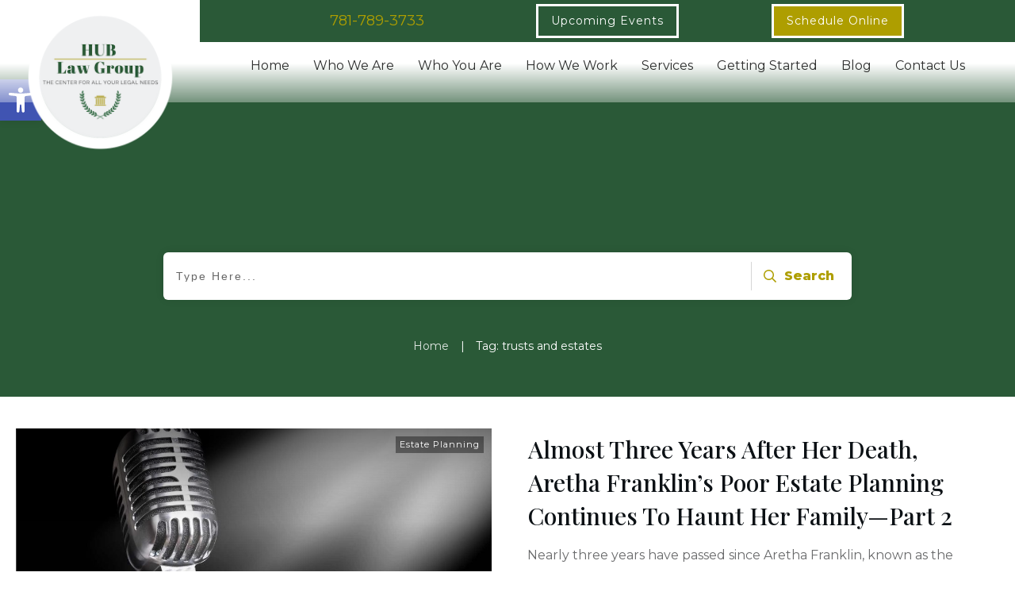

--- FILE ---
content_type: text/html; charset=UTF-8
request_url: https://hublawgroup.com/tag/trusts-and-estates/
body_size: 31740
content:
<!doctype html>
<html lang="en-US" >
	<head>
		<link rel="profile" href="https://gmpg.org/xfn/11">
		<meta charset="UTF-8">
		<meta name="viewport" content="width=device-width, initial-scale=1">

		<meta name='robots' content='index, follow, max-image-preview:large, max-snippet:-1, max-video-preview:-1' />

	<!-- This site is optimized with the Yoast SEO plugin v26.8 - https://yoast.com/product/yoast-seo-wordpress/ -->
	<title>trusts and estates Archives &#8211; Hub Law Group</title>
	<link rel="canonical" href="https://hublawgroup.com/tag/trusts-and-estates/" />
	<link rel="next" href="https://hublawgroup.com/tag/trusts-and-estates/page/2/" />
	<meta property="og:locale" content="en_US" />
	<meta property="og:type" content="article" />
	<meta property="og:title" content="trusts and estates Archives &#8211; Hub Law Group" />
	<meta property="og:url" content="https://hublawgroup.com/tag/trusts-and-estates/" />
	<meta property="og:site_name" content="Hub Law Group" />
	<meta name="twitter:card" content="summary_large_image" />
	<script type="application/ld+json" class="yoast-schema-graph">{"@context":"https://schema.org","@graph":[{"@type":"CollectionPage","@id":"https://hublawgroup.com/tag/trusts-and-estates/","url":"https://hublawgroup.com/tag/trusts-and-estates/","name":"trusts and estates Archives &#8211; Hub Law Group","isPartOf":{"@id":"https://hublawgroup.com/#website"},"primaryImageOfPage":{"@id":"https://hublawgroup.com/tag/trusts-and-estates/#primaryimage"},"image":{"@id":"https://hublawgroup.com/tag/trusts-and-estates/#primaryimage"},"thumbnailUrl":"https://hublawgroup.com/wp-content/uploads/2021/05/Microphone.jpg","breadcrumb":{"@id":"https://hublawgroup.com/tag/trusts-and-estates/#breadcrumb"},"inLanguage":"en-US"},{"@type":"ImageObject","inLanguage":"en-US","@id":"https://hublawgroup.com/tag/trusts-and-estates/#primaryimage","url":"https://hublawgroup.com/wp-content/uploads/2021/05/Microphone.jpg","contentUrl":"https://hublawgroup.com/wp-content/uploads/2021/05/Microphone.jpg","width":1500,"height":1000,"caption":"Retro style microphone on background"},{"@type":"BreadcrumbList","@id":"https://hublawgroup.com/tag/trusts-and-estates/#breadcrumb","itemListElement":[{"@type":"ListItem","position":1,"name":"Home","item":"https://hublawgroup.com/"},{"@type":"ListItem","position":2,"name":"trusts and estates"}]},{"@type":"WebSite","@id":"https://hublawgroup.com/#website","url":"https://hublawgroup.com/","name":"Hub Law Group","description":"Estate Planning, Business Planning &amp; Personal Injury","publisher":{"@id":"https://hublawgroup.com/#organization"},"potentialAction":[{"@type":"SearchAction","target":{"@type":"EntryPoint","urlTemplate":"https://hublawgroup.com/?s={search_term_string}"},"query-input":{"@type":"PropertyValueSpecification","valueRequired":true,"valueName":"search_term_string"}}],"inLanguage":"en-US"},{"@type":"Organization","@id":"https://hublawgroup.com/#organization","name":"Hub Law Group","url":"https://hublawgroup.com/","logo":{"@type":"ImageObject","inLanguage":"en-US","@id":"https://hublawgroup.com/#/schema/logo/image/","url":"https://hublawgroup.com/wp-content/uploads/2021/06/Jeff-Lally-Estate-Planning-Logo-fb.jpeg","contentUrl":"https://hublawgroup.com/wp-content/uploads/2021/06/Jeff-Lally-Estate-Planning-Logo-fb.jpeg","width":712,"height":400,"caption":"Hub Law Group"},"image":{"@id":"https://hublawgroup.com/#/schema/logo/image/"}}]}</script>
	<!-- / Yoast SEO plugin. -->


<link rel='dns-prefetch' href='//app.clickfunnels.com' />
<link rel='dns-prefetch' href='//accounts.google.com' />
<link rel='dns-prefetch' href='//apis.google.com' />
<link rel="alternate" type="application/rss+xml" title=" Hub Law Group &raquo; Feed" href="https://hublawgroup.com/feed/" />
<link rel="alternate" type="application/rss+xml" title=" Hub Law Group &raquo; Comments Feed" href="https://hublawgroup.com/comments/feed/" />
<link rel="alternate" type="application/rss+xml" title=" Hub Law Group &raquo; trusts and estates Tag Feed" href="https://hublawgroup.com/tag/trusts-and-estates/feed/" />
		<!-- This site uses the Google Analytics by MonsterInsights plugin v9.11.1 - Using Analytics tracking - https://www.monsterinsights.com/ -->
		<!-- Note: MonsterInsights is not currently configured on this site. The site owner needs to authenticate with Google Analytics in the MonsterInsights settings panel. -->
					<!-- No tracking code set -->
				<!-- / Google Analytics by MonsterInsights -->
		<style id='wp-img-auto-sizes-contain-inline-css' type='text/css'>
img:is([sizes=auto i],[sizes^="auto," i]){contain-intrinsic-size:3000px 1500px}
/*# sourceURL=wp-img-auto-sizes-contain-inline-css */
</style>
<style id='wp-emoji-styles-inline-css' type='text/css'>

	img.wp-smiley, img.emoji {
		display: inline !important;
		border: none !important;
		box-shadow: none !important;
		height: 1em !important;
		width: 1em !important;
		margin: 0 0.07em !important;
		vertical-align: -0.1em !important;
		background: none !important;
		padding: 0 !important;
	}
/*# sourceURL=wp-emoji-styles-inline-css */
</style>
<style id='wp-block-library-inline-css' type='text/css'>
:root{--wp-block-synced-color:#7a00df;--wp-block-synced-color--rgb:122,0,223;--wp-bound-block-color:var(--wp-block-synced-color);--wp-editor-canvas-background:#ddd;--wp-admin-theme-color:#007cba;--wp-admin-theme-color--rgb:0,124,186;--wp-admin-theme-color-darker-10:#006ba1;--wp-admin-theme-color-darker-10--rgb:0,107,160.5;--wp-admin-theme-color-darker-20:#005a87;--wp-admin-theme-color-darker-20--rgb:0,90,135;--wp-admin-border-width-focus:2px}@media (min-resolution:192dpi){:root{--wp-admin-border-width-focus:1.5px}}.wp-element-button{cursor:pointer}:root .has-very-light-gray-background-color{background-color:#eee}:root .has-very-dark-gray-background-color{background-color:#313131}:root .has-very-light-gray-color{color:#eee}:root .has-very-dark-gray-color{color:#313131}:root .has-vivid-green-cyan-to-vivid-cyan-blue-gradient-background{background:linear-gradient(135deg,#00d084,#0693e3)}:root .has-purple-crush-gradient-background{background:linear-gradient(135deg,#34e2e4,#4721fb 50%,#ab1dfe)}:root .has-hazy-dawn-gradient-background{background:linear-gradient(135deg,#faaca8,#dad0ec)}:root .has-subdued-olive-gradient-background{background:linear-gradient(135deg,#fafae1,#67a671)}:root .has-atomic-cream-gradient-background{background:linear-gradient(135deg,#fdd79a,#004a59)}:root .has-nightshade-gradient-background{background:linear-gradient(135deg,#330968,#31cdcf)}:root .has-midnight-gradient-background{background:linear-gradient(135deg,#020381,#2874fc)}:root{--wp--preset--font-size--normal:16px;--wp--preset--font-size--huge:42px}.has-regular-font-size{font-size:1em}.has-larger-font-size{font-size:2.625em}.has-normal-font-size{font-size:var(--wp--preset--font-size--normal)}.has-huge-font-size{font-size:var(--wp--preset--font-size--huge)}.has-text-align-center{text-align:center}.has-text-align-left{text-align:left}.has-text-align-right{text-align:right}.has-fit-text{white-space:nowrap!important}#end-resizable-editor-section{display:none}.aligncenter{clear:both}.items-justified-left{justify-content:flex-start}.items-justified-center{justify-content:center}.items-justified-right{justify-content:flex-end}.items-justified-space-between{justify-content:space-between}.screen-reader-text{border:0;clip-path:inset(50%);height:1px;margin:-1px;overflow:hidden;padding:0;position:absolute;width:1px;word-wrap:normal!important}.screen-reader-text:focus{background-color:#ddd;clip-path:none;color:#444;display:block;font-size:1em;height:auto;left:5px;line-height:normal;padding:15px 23px 14px;text-decoration:none;top:5px;width:auto;z-index:100000}html :where(.has-border-color){border-style:solid}html :where([style*=border-top-color]){border-top-style:solid}html :where([style*=border-right-color]){border-right-style:solid}html :where([style*=border-bottom-color]){border-bottom-style:solid}html :where([style*=border-left-color]){border-left-style:solid}html :where([style*=border-width]){border-style:solid}html :where([style*=border-top-width]){border-top-style:solid}html :where([style*=border-right-width]){border-right-style:solid}html :where([style*=border-bottom-width]){border-bottom-style:solid}html :where([style*=border-left-width]){border-left-style:solid}html :where(img[class*=wp-image-]){height:auto;max-width:100%}:where(figure){margin:0 0 1em}html :where(.is-position-sticky){--wp-admin--admin-bar--position-offset:var(--wp-admin--admin-bar--height,0px)}@media screen and (max-width:600px){html :where(.is-position-sticky){--wp-admin--admin-bar--position-offset:0px}}

/*# sourceURL=wp-block-library-inline-css */
</style><style id='global-styles-inline-css' type='text/css'>
:root{--wp--preset--aspect-ratio--square: 1;--wp--preset--aspect-ratio--4-3: 4/3;--wp--preset--aspect-ratio--3-4: 3/4;--wp--preset--aspect-ratio--3-2: 3/2;--wp--preset--aspect-ratio--2-3: 2/3;--wp--preset--aspect-ratio--16-9: 16/9;--wp--preset--aspect-ratio--9-16: 9/16;--wp--preset--color--black: #000000;--wp--preset--color--cyan-bluish-gray: #abb8c3;--wp--preset--color--white: #ffffff;--wp--preset--color--pale-pink: #f78da7;--wp--preset--color--vivid-red: #cf2e2e;--wp--preset--color--luminous-vivid-orange: #ff6900;--wp--preset--color--luminous-vivid-amber: #fcb900;--wp--preset--color--light-green-cyan: #7bdcb5;--wp--preset--color--vivid-green-cyan: #00d084;--wp--preset--color--pale-cyan-blue: #8ed1fc;--wp--preset--color--vivid-cyan-blue: #0693e3;--wp--preset--color--vivid-purple: #9b51e0;--wp--preset--gradient--vivid-cyan-blue-to-vivid-purple: linear-gradient(135deg,rgb(6,147,227) 0%,rgb(155,81,224) 100%);--wp--preset--gradient--light-green-cyan-to-vivid-green-cyan: linear-gradient(135deg,rgb(122,220,180) 0%,rgb(0,208,130) 100%);--wp--preset--gradient--luminous-vivid-amber-to-luminous-vivid-orange: linear-gradient(135deg,rgb(252,185,0) 0%,rgb(255,105,0) 100%);--wp--preset--gradient--luminous-vivid-orange-to-vivid-red: linear-gradient(135deg,rgb(255,105,0) 0%,rgb(207,46,46) 100%);--wp--preset--gradient--very-light-gray-to-cyan-bluish-gray: linear-gradient(135deg,rgb(238,238,238) 0%,rgb(169,184,195) 100%);--wp--preset--gradient--cool-to-warm-spectrum: linear-gradient(135deg,rgb(74,234,220) 0%,rgb(151,120,209) 20%,rgb(207,42,186) 40%,rgb(238,44,130) 60%,rgb(251,105,98) 80%,rgb(254,248,76) 100%);--wp--preset--gradient--blush-light-purple: linear-gradient(135deg,rgb(255,206,236) 0%,rgb(152,150,240) 100%);--wp--preset--gradient--blush-bordeaux: linear-gradient(135deg,rgb(254,205,165) 0%,rgb(254,45,45) 50%,rgb(107,0,62) 100%);--wp--preset--gradient--luminous-dusk: linear-gradient(135deg,rgb(255,203,112) 0%,rgb(199,81,192) 50%,rgb(65,88,208) 100%);--wp--preset--gradient--pale-ocean: linear-gradient(135deg,rgb(255,245,203) 0%,rgb(182,227,212) 50%,rgb(51,167,181) 100%);--wp--preset--gradient--electric-grass: linear-gradient(135deg,rgb(202,248,128) 0%,rgb(113,206,126) 100%);--wp--preset--gradient--midnight: linear-gradient(135deg,rgb(2,3,129) 0%,rgb(40,116,252) 100%);--wp--preset--font-size--small: 13px;--wp--preset--font-size--medium: 20px;--wp--preset--font-size--large: 36px;--wp--preset--font-size--x-large: 42px;--wp--preset--spacing--20: 0.44rem;--wp--preset--spacing--30: 0.67rem;--wp--preset--spacing--40: 1rem;--wp--preset--spacing--50: 1.5rem;--wp--preset--spacing--60: 2.25rem;--wp--preset--spacing--70: 3.38rem;--wp--preset--spacing--80: 5.06rem;--wp--preset--shadow--natural: 6px 6px 9px rgba(0, 0, 0, 0.2);--wp--preset--shadow--deep: 12px 12px 50px rgba(0, 0, 0, 0.4);--wp--preset--shadow--sharp: 6px 6px 0px rgba(0, 0, 0, 0.2);--wp--preset--shadow--outlined: 6px 6px 0px -3px rgb(255, 255, 255), 6px 6px rgb(0, 0, 0);--wp--preset--shadow--crisp: 6px 6px 0px rgb(0, 0, 0);}:where(.is-layout-flex){gap: 0.5em;}:where(.is-layout-grid){gap: 0.5em;}body .is-layout-flex{display: flex;}.is-layout-flex{flex-wrap: wrap;align-items: center;}.is-layout-flex > :is(*, div){margin: 0;}body .is-layout-grid{display: grid;}.is-layout-grid > :is(*, div){margin: 0;}:where(.wp-block-columns.is-layout-flex){gap: 2em;}:where(.wp-block-columns.is-layout-grid){gap: 2em;}:where(.wp-block-post-template.is-layout-flex){gap: 1.25em;}:where(.wp-block-post-template.is-layout-grid){gap: 1.25em;}.has-black-color{color: var(--wp--preset--color--black) !important;}.has-cyan-bluish-gray-color{color: var(--wp--preset--color--cyan-bluish-gray) !important;}.has-white-color{color: var(--wp--preset--color--white) !important;}.has-pale-pink-color{color: var(--wp--preset--color--pale-pink) !important;}.has-vivid-red-color{color: var(--wp--preset--color--vivid-red) !important;}.has-luminous-vivid-orange-color{color: var(--wp--preset--color--luminous-vivid-orange) !important;}.has-luminous-vivid-amber-color{color: var(--wp--preset--color--luminous-vivid-amber) !important;}.has-light-green-cyan-color{color: var(--wp--preset--color--light-green-cyan) !important;}.has-vivid-green-cyan-color{color: var(--wp--preset--color--vivid-green-cyan) !important;}.has-pale-cyan-blue-color{color: var(--wp--preset--color--pale-cyan-blue) !important;}.has-vivid-cyan-blue-color{color: var(--wp--preset--color--vivid-cyan-blue) !important;}.has-vivid-purple-color{color: var(--wp--preset--color--vivid-purple) !important;}.has-black-background-color{background-color: var(--wp--preset--color--black) !important;}.has-cyan-bluish-gray-background-color{background-color: var(--wp--preset--color--cyan-bluish-gray) !important;}.has-white-background-color{background-color: var(--wp--preset--color--white) !important;}.has-pale-pink-background-color{background-color: var(--wp--preset--color--pale-pink) !important;}.has-vivid-red-background-color{background-color: var(--wp--preset--color--vivid-red) !important;}.has-luminous-vivid-orange-background-color{background-color: var(--wp--preset--color--luminous-vivid-orange) !important;}.has-luminous-vivid-amber-background-color{background-color: var(--wp--preset--color--luminous-vivid-amber) !important;}.has-light-green-cyan-background-color{background-color: var(--wp--preset--color--light-green-cyan) !important;}.has-vivid-green-cyan-background-color{background-color: var(--wp--preset--color--vivid-green-cyan) !important;}.has-pale-cyan-blue-background-color{background-color: var(--wp--preset--color--pale-cyan-blue) !important;}.has-vivid-cyan-blue-background-color{background-color: var(--wp--preset--color--vivid-cyan-blue) !important;}.has-vivid-purple-background-color{background-color: var(--wp--preset--color--vivid-purple) !important;}.has-black-border-color{border-color: var(--wp--preset--color--black) !important;}.has-cyan-bluish-gray-border-color{border-color: var(--wp--preset--color--cyan-bluish-gray) !important;}.has-white-border-color{border-color: var(--wp--preset--color--white) !important;}.has-pale-pink-border-color{border-color: var(--wp--preset--color--pale-pink) !important;}.has-vivid-red-border-color{border-color: var(--wp--preset--color--vivid-red) !important;}.has-luminous-vivid-orange-border-color{border-color: var(--wp--preset--color--luminous-vivid-orange) !important;}.has-luminous-vivid-amber-border-color{border-color: var(--wp--preset--color--luminous-vivid-amber) !important;}.has-light-green-cyan-border-color{border-color: var(--wp--preset--color--light-green-cyan) !important;}.has-vivid-green-cyan-border-color{border-color: var(--wp--preset--color--vivid-green-cyan) !important;}.has-pale-cyan-blue-border-color{border-color: var(--wp--preset--color--pale-cyan-blue) !important;}.has-vivid-cyan-blue-border-color{border-color: var(--wp--preset--color--vivid-cyan-blue) !important;}.has-vivid-purple-border-color{border-color: var(--wp--preset--color--vivid-purple) !important;}.has-vivid-cyan-blue-to-vivid-purple-gradient-background{background: var(--wp--preset--gradient--vivid-cyan-blue-to-vivid-purple) !important;}.has-light-green-cyan-to-vivid-green-cyan-gradient-background{background: var(--wp--preset--gradient--light-green-cyan-to-vivid-green-cyan) !important;}.has-luminous-vivid-amber-to-luminous-vivid-orange-gradient-background{background: var(--wp--preset--gradient--luminous-vivid-amber-to-luminous-vivid-orange) !important;}.has-luminous-vivid-orange-to-vivid-red-gradient-background{background: var(--wp--preset--gradient--luminous-vivid-orange-to-vivid-red) !important;}.has-very-light-gray-to-cyan-bluish-gray-gradient-background{background: var(--wp--preset--gradient--very-light-gray-to-cyan-bluish-gray) !important;}.has-cool-to-warm-spectrum-gradient-background{background: var(--wp--preset--gradient--cool-to-warm-spectrum) !important;}.has-blush-light-purple-gradient-background{background: var(--wp--preset--gradient--blush-light-purple) !important;}.has-blush-bordeaux-gradient-background{background: var(--wp--preset--gradient--blush-bordeaux) !important;}.has-luminous-dusk-gradient-background{background: var(--wp--preset--gradient--luminous-dusk) !important;}.has-pale-ocean-gradient-background{background: var(--wp--preset--gradient--pale-ocean) !important;}.has-electric-grass-gradient-background{background: var(--wp--preset--gradient--electric-grass) !important;}.has-midnight-gradient-background{background: var(--wp--preset--gradient--midnight) !important;}.has-small-font-size{font-size: var(--wp--preset--font-size--small) !important;}.has-medium-font-size{font-size: var(--wp--preset--font-size--medium) !important;}.has-large-font-size{font-size: var(--wp--preset--font-size--large) !important;}.has-x-large-font-size{font-size: var(--wp--preset--font-size--x-large) !important;}
/*# sourceURL=global-styles-inline-css */
</style>

<style id='classic-theme-styles-inline-css' type='text/css'>
/*! This file is auto-generated */
.wp-block-button__link{color:#fff;background-color:#32373c;border-radius:9999px;box-shadow:none;text-decoration:none;padding:calc(.667em + 2px) calc(1.333em + 2px);font-size:1.125em}.wp-block-file__button{background:#32373c;color:#fff;text-decoration:none}
/*# sourceURL=/wp-includes/css/classic-themes.min.css */
</style>
<link rel='stylesheet' id='tve_style_family_tve_flt-css' href='https://hublawgroup.com/wp-content/plugins/thrive-visual-editor/editor/css/thrive_flat.css?ver=10.8.6' type='text/css' media='all' />
<link rel='stylesheet' id='thrive-theme-styles-css' href='https://hublawgroup.com/wp-content/themes/thrive-theme/inc/assets/dist/theme.css?ver=10.8.5' type='text/css' media='all' />
<link rel='stylesheet' id='pojo-a11y-css' href='https://hublawgroup.com/wp-content/plugins/pojo-accessibility/modules/legacy/assets/css/style.min.css?ver=1.0.0' type='text/css' media='all' />
<link rel='stylesheet' id='tvo-frontend-css' href='https://hublawgroup.com/wp-content/plugins/thrive-ovation/tcb-bridge/frontend/css/frontend.css?ver=6.9' type='text/css' media='all' />
<link rel='stylesheet' id='thrive-theme-css' href='https://hublawgroup.com/wp-content/themes/thrive-theme/style.css?ver=10.8.5' type='text/css' media='all' />
<link rel='stylesheet' id='thrive-template-css' href='//hublawgroup.com/wp-content/uploads/thrive/theme-template-1764633070.css?ver=10.8.5' type='text/css' media='all' />
<script type="text/javascript" src="https://hublawgroup.com/wp-includes/js/jquery/jquery.min.js?ver=3.7.1" id="jquery-core-js"></script>
<script type="text/javascript" src="https://hublawgroup.com/wp-includes/js/jquery/jquery-migrate.min.js?ver=3.4.1" id="jquery-migrate-js"></script>
<script type="text/javascript" src="https://hublawgroup.com/wp-includes/js/jquery/ui/core.min.js?ver=1.13.3" id="jquery-ui-core-js"></script>
<script type="text/javascript" src="https://hublawgroup.com/wp-includes/js/jquery/ui/menu.min.js?ver=1.13.3" id="jquery-ui-menu-js"></script>
<script type="text/javascript" src="https://hublawgroup.com/wp-includes/js/dist/dom-ready.min.js?ver=f77871ff7694fffea381" id="wp-dom-ready-js"></script>
<script type="text/javascript" src="https://hublawgroup.com/wp-includes/js/dist/hooks.min.js?ver=dd5603f07f9220ed27f1" id="wp-hooks-js"></script>
<script type="text/javascript" src="https://hublawgroup.com/wp-includes/js/dist/i18n.min.js?ver=c26c3dc7bed366793375" id="wp-i18n-js"></script>
<script type="text/javascript" id="wp-i18n-js-after">
/* <![CDATA[ */
wp.i18n.setLocaleData( { 'text direction\u0004ltr': [ 'ltr' ] } );
//# sourceURL=wp-i18n-js-after
/* ]]> */
</script>
<script type="text/javascript" src="https://hublawgroup.com/wp-includes/js/dist/a11y.min.js?ver=cb460b4676c94bd228ed" id="wp-a11y-js"></script>
<script type="text/javascript" src="https://hublawgroup.com/wp-includes/js/jquery/ui/autocomplete.min.js?ver=1.13.3" id="jquery-ui-autocomplete-js"></script>
<script type="text/javascript" src="https://hublawgroup.com/wp-includes/js/imagesloaded.min.js?ver=5.0.0" id="imagesloaded-js"></script>
<script type="text/javascript" src="https://hublawgroup.com/wp-includes/js/masonry.min.js?ver=4.2.2" id="masonry-js"></script>
<script type="text/javascript" src="https://hublawgroup.com/wp-includes/js/jquery/jquery.masonry.min.js?ver=3.1.2b" id="jquery-masonry-js"></script>
<script type="text/javascript" id="tve_frontend-js-extra">
/* <![CDATA[ */
var tve_frontend_options = {"ajaxurl":"https://hublawgroup.com/wp-admin/admin-ajax.php","is_editor_page":"","page_events":[],"is_single":"0","social_fb_app_id":"","dash_url":"https://hublawgroup.com/wp-content/plugins/thrive-visual-editor/thrive-dashboard","queried_object":{"term_id":75,"taxonomy":"post_tag"},"query_vars":{"tag":"trusts-and-estates"},"$_POST":[],"translations":{"Copy":"Copy","empty_username":"ERROR: The username field is empty.","empty_password":"ERROR: The password field is empty.","empty_login":"ERROR: Enter a username or email address.","min_chars":"At least %s characters are needed","no_headings":"No headings found","registration_err":{"required_field":"\u003Cstrong\u003EError\u003C/strong\u003E: This field is required","required_email":"\u003Cstrong\u003EError\u003C/strong\u003E: Please type your email address","invalid_email":"\u003Cstrong\u003EError\u003C/strong\u003E: The email address isn&#8217;t correct","passwordmismatch":"\u003Cstrong\u003EError\u003C/strong\u003E: Password mismatch"}},"routes":{"posts":"https://hublawgroup.com/wp-json/tcb/v1/posts","video_reporting":"https://hublawgroup.com/wp-json/tcb/v1/video-reporting","testimonials":"https://hublawgroup.com/wp-json/tcb/v1/testimonials"},"nonce":"88194ec03d","allow_video_src":"","google_client_id":null,"google_api_key":null,"facebook_app_id":null,"lead_generation_custom_tag_apis":["activecampaign","aweber","convertkit","drip","klicktipp","mailchimp","sendlane","zapier"],"post_request_data":[],"user_profile_nonce":"272ce6b400","ip":"13.58.75.38","current_user":[],"conditional_display":{"is_tooltip_dismissed":false}};
//# sourceURL=tve_frontend-js-extra
/* ]]> */
</script>
<script type="text/javascript" src="https://hublawgroup.com/wp-content/plugins/thrive-visual-editor/editor/js/dist/modules/general.min.js?ver=10.8.6" id="tve_frontend-js"></script>
<script type="text/javascript" src="https://hublawgroup.com/wp-includes/js/plupload/moxie.min.js?ver=1.3.5.1" id="moxiejs-js"></script>
<script type="text/javascript" src="https://hublawgroup.com/wp-content/plugins/thrive-visual-editor/editor/js/dist/modules/post-list.min.js?v=10.8.6&amp;ver=10.8.6" id="tve_frontend_post-list-js"></script>
<script type="text/javascript" id="theme-frontend-js-extra">
/* <![CDATA[ */
var thrive_front_localize = {"comments_form":{"error_defaults":{"email":"Email address invalid","url":"Website address invalid","required":"Required field missing"}},"routes":{"posts":"https://hublawgroup.com/wp-json/tcb/v1/posts","frontend":"https://hublawgroup.com/wp-json/ttb/v1/frontend"},"tar_post_url":"?tve=true&action=architect&from_theme=1","is_editor":"","ID":"3839","template_url":"?tve=true&action=architect&from_tar=3764","pagination_url":{"template":"https://hublawgroup.com/tag/trusts-and-estates/page/[thrive_page_number]/","base":"https://hublawgroup.com/tag/trusts-and-estates/"},"sidebar_visibility":[],"is_singular":"","is_user_logged_in":""};
//# sourceURL=theme-frontend-js-extra
/* ]]> */
</script>
<script type="text/javascript" src="https://hublawgroup.com/wp-content/themes/thrive-theme/inc/assets/dist/frontend.min.js?ver=10.8.5" id="theme-frontend-js"></script>
<script type="text/javascript" src="https://hublawgroup.com/wp-content/plugins/thrive-ovation/tcb-bridge/frontend/js/display-testimonials-tcb.min.js?ver=10.8.6" id="display-testimonials-tcb-js"></script>
<link rel="https://api.w.org/" href="https://hublawgroup.com/wp-json/" /><link rel="alternate" title="JSON" type="application/json" href="https://hublawgroup.com/wp-json/wp/v2/tags/75" /><link rel="EditURI" type="application/rsd+xml" title="RSD" href="https://hublawgroup.com/xmlrpc.php?rsd" />
<meta name="generator" content="WordPress 6.9" />
<style type="text/css" id="tve_global_variables">:root{--tcb-color-0:rgb(42, 89, 55);--tcb-color-0-h:136;--tcb-color-0-s:35%;--tcb-color-0-l:25%;--tcb-color-0-a:1;--tcb-background-author-image:url(https://hublawgroup.com/wp-content/plugins/thrive-visual-editor/editor/css/images/author_image.png);--tcb-background-user-image:url();--tcb-background-featured-image-thumbnail:url(https://hublawgroup.com/wp-content/uploads/2021/05/Microphone.jpg);--tcb-skin-color-0:hsla(var(--tcb-theme-main-master-h,2), var(--tcb-theme-main-master-s,84%), var(--tcb-theme-main-master-l,64%), var(--tcb-theme-main-master-a,1));--tcb-skin-color-0-h:var(--tcb-theme-main-master-h,2);--tcb-skin-color-0-s:var(--tcb-theme-main-master-s,84%);--tcb-skin-color-0-l:var(--tcb-theme-main-master-l,64%);--tcb-skin-color-0-a:var(--tcb-theme-main-master-a,1);--tcb-skin-color-1:hsla(calc(var(--tcb-theme-main-master-h,2) - 0 ), calc(var(--tcb-theme-main-master-s,84%) - 4% ), calc(var(--tcb-theme-main-master-l,64%) - 9% ), 0.5);--tcb-skin-color-1-h:calc(var(--tcb-theme-main-master-h,2) - 0 );--tcb-skin-color-1-s:calc(var(--tcb-theme-main-master-s,84%) - 4% );--tcb-skin-color-1-l:calc(var(--tcb-theme-main-master-l,64%) - 9% );--tcb-skin-color-1-a:0.5;--tcb-skin-color-2:rgb(248, 248, 248);--tcb-skin-color-2-h:0;--tcb-skin-color-2-s:0%;--tcb-skin-color-2-l:97%;--tcb-skin-color-2-a:1;--tcb-skin-color-3:hsla(calc(var(--tcb-theme-main-master-h,2) + 30 ), 85%, 13%, 1);--tcb-skin-color-3-h:calc(var(--tcb-theme-main-master-h,2) + 30 );--tcb-skin-color-3-s:85%;--tcb-skin-color-3-l:13%;--tcb-skin-color-3-a:1;--tcb-skin-color-4:rgb(12, 17, 21);--tcb-skin-color-4-h:206;--tcb-skin-color-4-s:27%;--tcb-skin-color-4-l:6%;--tcb-skin-color-4-a:1;--tcb-skin-color-5:rgb(106, 107, 108);--tcb-skin-color-5-h:210;--tcb-skin-color-5-s:0%;--tcb-skin-color-5-l:41%;--tcb-skin-color-5-a:1;--tcb-skin-color-8:hsla(calc(var(--tcb-theme-main-master-h,2) - 0 ), calc(var(--tcb-theme-main-master-s,84%) - 4% ), calc(var(--tcb-theme-main-master-l,64%) - 9% ), 0.18);--tcb-skin-color-8-h:calc(var(--tcb-theme-main-master-h,2) - 0 );--tcb-skin-color-8-s:calc(var(--tcb-theme-main-master-s,84%) - 4% );--tcb-skin-color-8-l:calc(var(--tcb-theme-main-master-l,64%) - 9% );--tcb-skin-color-8-a:0.18;--tcb-skin-color-9:hsla(calc(var(--tcb-theme-main-master-h,2) - 3 ), 56%, 96%, 1);--tcb-skin-color-9-h:calc(var(--tcb-theme-main-master-h,2) - 3 );--tcb-skin-color-9-s:56%;--tcb-skin-color-9-l:96%;--tcb-skin-color-9-a:1;--tcb-skin-color-10:hsla(calc(var(--tcb-theme-main-master-h,2) - 21 ), calc(var(--tcb-theme-main-master-s,84%) + 16% ), calc(var(--tcb-theme-main-master-l,64%) + 17% ), 1);--tcb-skin-color-10-h:calc(var(--tcb-theme-main-master-h,2) - 21 );--tcb-skin-color-10-s:calc(var(--tcb-theme-main-master-s,84%) + 16% );--tcb-skin-color-10-l:calc(var(--tcb-theme-main-master-l,64%) + 17% );--tcb-skin-color-10-a:1;--tcb-skin-color-13:hsla(calc(var(--tcb-theme-main-master-h,2) - 0 ), calc(var(--tcb-theme-main-master-s,84%) - 4% ), calc(var(--tcb-theme-main-master-l,64%) - 28% ), 0.5);--tcb-skin-color-13-h:calc(var(--tcb-theme-main-master-h,2) - 0 );--tcb-skin-color-13-s:calc(var(--tcb-theme-main-master-s,84%) - 4% );--tcb-skin-color-13-l:calc(var(--tcb-theme-main-master-l,64%) - 28% );--tcb-skin-color-13-a:0.5;--tcb-skin-color-14:rgb(230, 230, 230);--tcb-skin-color-14-h:0;--tcb-skin-color-14-s:0%;--tcb-skin-color-14-l:90%;--tcb-skin-color-14-a:1;--tcb-skin-color-16:hsla(calc(var(--tcb-theme-main-master-h,2) - 0 ), 3%, 36%, 1);--tcb-skin-color-16-h:calc(var(--tcb-theme-main-master-h,2) - 0 );--tcb-skin-color-16-s:3%;--tcb-skin-color-16-l:36%;--tcb-skin-color-16-a:1;--tcb-skin-color-18:hsla(calc(var(--tcb-theme-main-master-h,2) - 1 ), calc(var(--tcb-theme-main-master-s,84%) - 5% ), calc(var(--tcb-theme-main-master-l,64%) - 10% ), 0.8);--tcb-skin-color-18-h:calc(var(--tcb-theme-main-master-h,2) - 1 );--tcb-skin-color-18-s:calc(var(--tcb-theme-main-master-s,84%) - 5% );--tcb-skin-color-18-l:calc(var(--tcb-theme-main-master-l,64%) - 10% );--tcb-skin-color-18-a:0.8;--tcb-skin-color-19:hsla(calc(var(--tcb-theme-main-master-h,2) - 3 ), 56%, 96%, 0.85);--tcb-skin-color-19-h:calc(var(--tcb-theme-main-master-h,2) - 3 );--tcb-skin-color-19-s:56%;--tcb-skin-color-19-l:96%;--tcb-skin-color-19-a:0.85;--tcb-skin-color-20:hsla(calc(var(--tcb-theme-main-master-h,2) - 3 ), 56%, 96%, 0.9);--tcb-skin-color-20-h:calc(var(--tcb-theme-main-master-h,2) - 3 );--tcb-skin-color-20-s:56%;--tcb-skin-color-20-l:96%;--tcb-skin-color-20-a:0.9;--tcb-skin-color-21:hsla(calc(var(--tcb-theme-main-master-h,2) - 210 ), calc(var(--tcb-theme-main-master-s,84%) - 84% ), calc(var(--tcb-theme-main-master-l,64%) + 36% ), 1);--tcb-skin-color-21-h:calc(var(--tcb-theme-main-master-h,2) - 210 );--tcb-skin-color-21-s:calc(var(--tcb-theme-main-master-s,84%) - 84% );--tcb-skin-color-21-l:calc(var(--tcb-theme-main-master-l,64%) + 36% );--tcb-skin-color-21-a:1;--tcb-skin-color-22:rgb(255, 255, 255);--tcb-skin-color-22-h:0;--tcb-skin-color-22-s:0%;--tcb-skin-color-22-l:100%;--tcb-skin-color-22-a:1;--tcb-skin-color-23:rgb(32, 65, 71);--tcb-skin-color-23-h:189;--tcb-skin-color-23-s:37%;--tcb-skin-color-23-l:20%;--tcb-skin-color-23-a:1;--tcb-skin-color-24:rgb(59, 59, 59);--tcb-skin-color-24-h:0;--tcb-skin-color-24-s:0%;--tcb-skin-color-24-l:23%;--tcb-skin-color-24-a:1;--tcb-skin-color-25:hsla(calc(var(--tcb-theme-main-master-h,2) - 0 ), calc(var(--tcb-theme-main-master-s,84%) - 1% ), calc(var(--tcb-theme-main-master-l,64%) - 1% ), 0.04);--tcb-skin-color-25-h:calc(var(--tcb-theme-main-master-h,2) - 0 );--tcb-skin-color-25-s:calc(var(--tcb-theme-main-master-s,84%) - 1% );--tcb-skin-color-25-l:calc(var(--tcb-theme-main-master-l,64%) - 1% );--tcb-skin-color-25-a:0.04;--tcb-skin-color-26:hsla(calc(var(--tcb-theme-main-master-h,2) + 1 ), calc(var(--tcb-theme-main-master-s,84%) - 0% ), calc(var(--tcb-theme-main-master-l,64%) - 0% ), 0.12);--tcb-skin-color-26-h:calc(var(--tcb-theme-main-master-h,2) + 1 );--tcb-skin-color-26-s:calc(var(--tcb-theme-main-master-s,84%) - 0% );--tcb-skin-color-26-l:calc(var(--tcb-theme-main-master-l,64%) - 0% );--tcb-skin-color-26-a:0.12;--tcb-skin-color-27:hsla(calc(var(--tcb-theme-main-master-h,2) + 10 ), calc(var(--tcb-theme-main-master-s,84%) - 0% ), calc(var(--tcb-theme-main-master-l,64%) + 7% ), 1);--tcb-skin-color-27-h:calc(var(--tcb-theme-main-master-h,2) + 10 );--tcb-skin-color-27-s:calc(var(--tcb-theme-main-master-s,84%) - 0% );--tcb-skin-color-27-l:calc(var(--tcb-theme-main-master-l,64%) + 7% );--tcb-skin-color-27-a:1;--tcb-skin-color-28:hsla(calc(var(--tcb-theme-main-master-h,2) + 2 ), calc(var(--tcb-theme-main-master-s,84%) - 41% ), calc(var(--tcb-theme-main-master-l,64%) + 17% ), 1);--tcb-skin-color-28-h:calc(var(--tcb-theme-main-master-h,2) + 2 );--tcb-skin-color-28-s:calc(var(--tcb-theme-main-master-s,84%) - 41% );--tcb-skin-color-28-l:calc(var(--tcb-theme-main-master-l,64%) + 17% );--tcb-skin-color-28-a:1;--tcb-skin-color-29:hsla(calc(var(--tcb-theme-main-master-h,2) - 0 ), calc(var(--tcb-theme-main-master-s,84%) - 0% ), calc(var(--tcb-theme-main-master-l,64%) + 1% ), 0.4);--tcb-skin-color-29-h:calc(var(--tcb-theme-main-master-h,2) - 0 );--tcb-skin-color-29-s:calc(var(--tcb-theme-main-master-s,84%) - 0% );--tcb-skin-color-29-l:calc(var(--tcb-theme-main-master-l,64%) + 1% );--tcb-skin-color-29-a:0.4;--tcb-skin-color-30:hsla(calc(var(--tcb-theme-main-master-h,2) - 1 ), calc(var(--tcb-theme-main-master-s,84%) - 1% ), calc(var(--tcb-theme-main-master-l,64%) - 1% ), 0.85);--tcb-skin-color-30-h:calc(var(--tcb-theme-main-master-h,2) - 1 );--tcb-skin-color-30-s:calc(var(--tcb-theme-main-master-s,84%) - 1% );--tcb-skin-color-30-l:calc(var(--tcb-theme-main-master-l,64%) - 1% );--tcb-skin-color-30-a:0.85;--tcb-main-master-h:2;--tcb-main-master-s:84%;--tcb-main-master-l:64%;--tcb-main-master-a:1;--tcb-theme-main-master-h:2;--tcb-theme-main-master-s:84%;--tcb-theme-main-master-l:64%;--tcb-theme-main-master-a:1;}</style><style type="text/css">
#pojo-a11y-toolbar .pojo-a11y-toolbar-toggle a{ background-color: #4054b2;	color: #ffffff;}
#pojo-a11y-toolbar .pojo-a11y-toolbar-overlay, #pojo-a11y-toolbar .pojo-a11y-toolbar-overlay ul.pojo-a11y-toolbar-items.pojo-a11y-links{ border-color: #4054b2;}
body.pojo-a11y-focusable a:focus{ outline-style: solid !important;	outline-width: 1px !important;	outline-color: #FF0000 !important;}
#pojo-a11y-toolbar{ top: 100px !important;}
#pojo-a11y-toolbar .pojo-a11y-toolbar-overlay{ background-color: #ffffff;}
#pojo-a11y-toolbar .pojo-a11y-toolbar-overlay ul.pojo-a11y-toolbar-items li.pojo-a11y-toolbar-item a, #pojo-a11y-toolbar .pojo-a11y-toolbar-overlay p.pojo-a11y-toolbar-title{ color: #333333;}
#pojo-a11y-toolbar .pojo-a11y-toolbar-overlay ul.pojo-a11y-toolbar-items li.pojo-a11y-toolbar-item a.active{ background-color: #4054b2;	color: #ffffff;}
@media (max-width: 767px) { #pojo-a11y-toolbar { top: 50px !important; } }</style><!-- Facebook Pixel Code -->

<script>

!function(f,b,e,v,n,t,s)

{if(f.fbq)return;n=f.fbq=function(){n.callMethod?

n.callMethod.apply(n,arguments):n.queue.push(arguments)};

if(!f._fbq)f._fbq=n;n.push=n;n.loaded=!0;n.version='2.0';

n.queue=[];t=b.createElement(e);t.async=!0;

t.src=v;s=b.getElementsByTagName(e)[0];

s.parentNode.insertBefore(t,s)}(window, document,'script',

'https://connect.facebook.net/en_US/fbevents.js');

fbq('init', '423089859216166');

fbq('track', 'PageView');

</script>

<noscript><img height="1" width="1" style="display:none"

src="https://www.facebook.com/tr?id=423089859216166&ev=PageView&noscript=1"

/></noscript>

<!-- End Facebook Pixel Code --><!-- Global site tag (gtag.js) - Google Analytics -->
<script async src="https://www.googletagmanager.com/gtag/js?id=G-86Y6M5GG0C"></script>
<script>
  window.dataLayer = window.dataLayer || [];
  function gtag(){dataLayer.push(arguments);}
  gtag('js', new Date());

  gtag('config', 'G-86Y6M5GG0C');
</script><!-- Facebook Pixel Code -->

<script>

  !function(f,b,e,v,n,t,s)

  {if(f.fbq)return;n=f.fbq=function(){n.callMethod?

  n.callMethod.apply(n,arguments):n.queue.push(arguments)};

  if(!f._fbq)f._fbq=n;n.push=n;n.loaded=!0;n.version='2.0';

  n.queue=[];t=b.createElement(e);t.async=!0;

  t.src=v;s=b.getElementsByTagName(e)[0];

  s.parentNode.insertBefore(t,s)}(window, document,'script',

  'https://connect.facebook.net/en_US/fbevents.js');

  fbq('init', '423089859216166');

  fbq('track', 'PageView');

</script>

<noscript>

  <img height="1" width="1" style="display:none" 

       src="https://www.facebook.com/tr?id=423089859216166&ev=PageView&noscript=1"/>

</noscript>

<!-- End Facebook Pixel Code --><style id="thrive-theme-layout-css" type="text/css">@media (min-width: 300px){.thrive-layout-3822 .main-container .sidebar-section{width: 28.51%;}.thrive-layout-3822 .main-container .content-section{width: calc(71.49% - 80px);}}@media (max-width: 1023px){.thrive-layout-3822 .main-container{flex-wrap: wrap;}.thrive-layout-3822 #wrapper .main-content-background,.thrive-layout-3822 #wrapper .layout-background-width .section-background,.thrive-layout-3822 #wrapper .layout-background-width .symbol-section-out{width: 100%;}.thrive-layout-3822 .layout-content-width.main-container{width: 100%;}.thrive-layout-3822 .layout-content-width > .section-content{width: 100%;}.thrive-layout-3822 .layout-content-width .symbol-section-in{width: 100%;}}</style><link type="text/css" rel="stylesheet" class="thrive-external-font" href="https://fonts.googleapis.com/css?family=Montserrat:400,800,300,700,200,900&#038;subset=latin&#038;display=swap"><link type="text/css" rel="stylesheet" class="thrive-external-font" href="https://fonts.googleapis.com/css?family=Playfair+Display:400,500,600&#038;subset=latin&#038;display=swap"><link type="text/css" rel="stylesheet" class="thrive-external-font" href="https://fonts.googleapis.com/css?family=Muli:400,800,600,300,700,200,900,500,400i,800i,500i,600i,700i,300i,900i&#038;subset=latin&#038;display=swap"><style type="text/css" id="thrive-default-styles">@media (min-width: 300px) { .tcb-style-wrap h1{ color:var(--tcb-skin-color-4);--tcb-applied-color:var$(--tcb-skin-color-4);font-family:"Playfair Display";--g-regular-weight:400;font-weight:var(--g-bold-weight, bold);font-size:40px;background-color:rgba(0, 0, 0, 0);font-style:normal;margin:0px;padding-top:0px;padding-bottom:24px;text-decoration:rgba(10, 10, 10, 0.85);text-transform:none;border-left:0px none rgba(10, 10, 10, 0.85);line-height:1.3em;--tcb-typography-font-family:"Playfair Display";--g-bold-weight:500;--tcb-typography-color:var(--tcb-skin-color-4);--tve-applied-color:var$(--tcb-skin-color-4); }.tcb-style-wrap h2{ font-family:"Playfair Display";--g-regular-weight:400;font-weight:var(--g-bold-weight, bold);color:var(--tcb-skin-color-4);--tcb-applied-color:var$(--tcb-skin-color-4);--g-bold-weight:500;padding-top:0px;margin-top:0px;padding-bottom:24px;margin-bottom:0px;font-size:34px;line-height:1.4em;--tcb-typography-font-family:"Playfair Display"; }.tcb-style-wrap h3{ font-family:"Playfair Display";--g-regular-weight:400;font-weight:var(--g-bold-weight, bold);color:var(--tcb-skin-color-4);--tcb-applied-color:var$(--tcb-skin-color-4);--g-bold-weight:500;padding-top:0px;margin-top:0px;padding-bottom:24px;margin-bottom:0px;font-size:24px;line-height:1.4em;--tcb-typography-font-family:"Playfair Display"; }.tcb-style-wrap h4{ font-family:"Playfair Display";--g-regular-weight:400;font-weight:var(--g-bold-weight, bold);color:var(--tcb-skin-color-4);--tcb-applied-color:var$(--tcb-skin-color-4);--g-bold-weight:500;padding-top:0px;margin-top:0px;padding-bottom:24px;margin-bottom:0px;font-size:20px;line-height:1.4em;--tcb-typography-font-family:"Playfair Display"; }.tcb-style-wrap h5{ font-family:"Playfair Display";--g-regular-weight:400;font-weight:var(--g-bold-weight, bold);color:var(--tcb-skin-color-4);--tcb-applied-color:var$(--tcb-skin-color-4);--g-bold-weight:500;padding-top:0px;margin-top:0px;padding-bottom:24px;margin-bottom:0px;line-height:1.4em;--tcb-typography-font-family:"Playfair Display"; }.tcb-style-wrap h6{ font-family:"Playfair Display";--g-regular-weight:400;font-weight:var(--g-bold-weight, bold);color:var(--tcb-skin-color-4);--tcb-applied-color:var$(--tcb-skin-color-4);--g-bold-weight:500;padding-top:0px;margin-top:0px;padding-bottom:24px;margin-bottom:0px;line-height:1.6em;--tcb-typography-font-family:"Playfair Display"; }.tcb-style-wrap p{ color:var(--tcb-skin-color-5);--tcb-applied-color:var$(--tcb-skin-color-5);font-family:Montserrat;--g-regular-weight:400;--g-bold-weight:800;font-weight:var(--g-regular-weight, normal);font-size:18px;padding-top:0px;margin-top:0px;padding-bottom:24px;margin-bottom:0px;--tcb-typography-font-family:Montserrat; }:not(.inc) .thrv_text_element a:not(.tcb-button-link), :not(.inc) .tcb-styled-list a, :not(.inc) .tcb-numbered-list a, :not(.inc) .theme-dynamic-list a, .tve-input-option-text a, .tcb-post-content p a, .tcb-post-content li a, .tcb-post-content blockquote a, .tcb-post-content pre a{ --tcb-applied-color:var$(--tcb-skin-color-5);font-family:Montserrat;--g-regular-weight:400;--g-bold-weight:800;font-weight:var(--g-regular-weight, normal);font-size:inherit;text-decoration-line:none;--eff:none;text-decoration-color:var(--eff-color, currentColor);color:rgb(174, 158, 0);--tcb-typography-font-family:Montserrat;--tve-applied-color:rgb(174, 158, 0); }:not(.inc) .thrv_text_element a:not(.tcb-button-link):hover, :not(.inc) .tcb-styled-list a:hover, :not(.inc) .tcb-numbered-list a:hover, :not(.inc) .theme-dynamic-list a:hover, .tve-input-option-text a:hover, .tcb-post-content p a:hover, .tcb-post-content li a:hover, .tcb-post-content blockquote a:hover, .tcb-post-content pre a:hover { text-decoration-line:none;--eff:none;text-decoration-color:var(--eff-color, currentColor);color:var(--tcb-skin-color-3); }.tcb-style-wrap ul:not([class*="menu"]), .tcb-style-wrap ol{ color:var(--tcb-skin-color-5);--tcb-applied-color:var$(--tcb-skin-color-5);font-family:Montserrat;--g-regular-weight:400;--g-bold-weight:800;font-weight:var(--g-regular-weight, normal);font-size:18px;margin-top:0px;margin-bottom:0px;padding-top:0px;padding-bottom:12px;padding-left:0px;--tcb-typography-font-family:Montserrat; }.tcb-style-wrap li:not([class*="menu"]){ color:var(--tcb-skin-color-5);--tcb-applied-color:var$(--tcb-skin-color-5);font-family:Montserrat;--g-regular-weight:400;--g-bold-weight:800;font-weight:var(--g-regular-weight, normal);font-size:18px;line-height:1.4em;padding-bottom:16px;margin-bottom:0px;--tcb-typography-font-family:Montserrat; }.tcb-style-wrap blockquote{ color:var(--tcb-skin-color-5);--tcb-applied-color:var$(--tcb-skin-color-5);font-family:Montserrat;--g-regular-weight:400;--g-bold-weight:800;font-weight:var(--g-regular-weight, normal);font-size:18px;padding-top:0px;padding-bottom:0px;border-left:2px solid rgb(174, 158, 0);margin-top:0px;margin-bottom:24px;--tcb-typography-font-family:Montserrat; }body, .tcb-plain-text{ color:var(--tcb-skin-color-5);--tcb-applied-color:var$(--tcb-skin-color-5);font-family:Montserrat;--g-regular-weight:400;--g-bold-weight:800;font-weight:var(--g-regular-weight, normal);font-size:18px;--tcb-typography-font-family:Montserrat; } }@media (max-width: 1023px) { .tcb-style-wrap h1{ font-size:36px;padding-bottom:22px;margin-bottom:0px; }.tcb-style-wrap h2{ padding-bottom:22px;margin-bottom:0px;font-size:28px; }.tcb-style-wrap h3{ padding-bottom:22px;margin-bottom:0px;font-size:22px; }.tcb-style-wrap h4{ padding-bottom:22px;margin-bottom:0px; }.tcb-style-wrap h5{ padding-bottom:22px;margin-bottom:0px; }.tcb-style-wrap h6{ padding-bottom:22px;margin-bottom:0px; }.tcb-style-wrap p{ padding-bottom:22px;margin-bottom:0px;padding-top:0px;margin-top:0px; }.tcb-style-wrap ul:not([class*="menu"]), .tcb-style-wrap ol{ padding-top:0px;padding-bottom:4px; }.tcb-style-wrap li:not([class*="menu"]){ line-height:1.75em;--tcb-typography-line-height:1.75em;padding-bottom:14px;margin-bottom:0px; }.tcb-style-wrap blockquote{ margin-bottom:22px; } }@media (max-width: 767px) { .tcb-style-wrap h1{ font-size:28px;padding-bottom:20px;margin-bottom:0px; }.tcb-style-wrap h2{ font-size:24px;padding-bottom:20px;margin-bottom:0px; }.tcb-style-wrap h3{ font-size:22px;padding-bottom:20px;margin-bottom:0px; }.tcb-style-wrap h4{ font-size:20px;padding-bottom:20px;margin-bottom:0px; }.tcb-style-wrap h5{ padding-bottom:20px;margin-bottom:0px; }.tcb-style-wrap h6{ padding-bottom:20px;margin-bottom:0px; }.tcb-style-wrap p{ padding-bottom:20px;margin-bottom:0px;padding-top:0px;margin-top:0px; }.tcb-style-wrap ul:not([class*="menu"]), .tcb-style-wrap ol{ padding-left:0px;padding-bottom:4px;padding-top:0px; }.tcb-style-wrap li:not([class*="menu"]){ padding-bottom:10px;margin-bottom:0px; }.tcb-style-wrap blockquote{ margin-bottom:20px; } }</style><link rel="icon" href="https://hublawgroup.com/wp-content/uploads/2021/05/cropped-Hub-Law-Logo-c.png" sizes="32x32" />
<link rel="icon" href="https://hublawgroup.com/wp-content/uploads/2021/05/cropped-Hub-Law-Logo-c.png" sizes="192x192" />
<link rel="apple-touch-icon" href="https://hublawgroup.com/wp-content/uploads/2021/05/cropped-Hub-Law-Logo-c.png" />
<meta name="msapplication-TileImage" content="https://hublawgroup.com/wp-content/uploads/2021/05/cropped-Hub-Law-Logo-c.png" />
			<style class="tve_custom_style">@media (min-width: 300px){:not(#tve) [data-css="tve-u-1638630e745"]{color: rgb(0,0,0) !important;}[data-css="tve-u-1638630e745"]{line-height: 1.65em !important;}[data-css="tve-u-1639336812c"]{padding: 0px !important;}[data-css="tve-u-163933775fb"]{padding: 0px !important;}[data-css="tve-u-169b62f2a02"]{color: rgb(0,0,238) !important;}:not(#tve) [data-css="tve-u-17977db5407"]{color: rgb(0,0,0) !important;--tcb-applied-color:rgb(0,0,0) !important;--tve-applied-color:rgb(0,0,0) !important;}:not(#tve) [data-css="tve-u-17977db7a1b"]{font-size: 24px !important;}:not(#tve) [data-css="tve-u-17977dba2ef"]{font-size: 24px !important;}:not(#tve) [data-css="tve-u-17977dbc720"]{font-size: 24px !important;}:not(#tve) [data-css="tve-u-17977dbe6d5"]{font-size: 24px !important;}:not(#tve) [data-css="tve-u-17977dc12d6"]{font-size: 24px !important;}:not(#tve) [data-css="tve-u-17977dc9eea"]{font-size: 24px !important;}:not(#tve) [data-css="tve-u-17977dcc2e5"]{font-size: 24px !important;}}@media (min-width: 300px){:not(#tve) [data-css="tve-u-1638630e745"]{color: rgb(0,0,0) !important;}[data-css="tve-u-1638630e745"]{line-height: 1.65em !important;}[data-css="tve-u-1639336812c"]{padding: 0px !important;}[data-css="tve-u-163933775fb"]{padding: 0px !important;}[data-css="tve-u-169b62f2a02"]{color: rgb(0,0,238) !important;}:not(#tve) [data-css="tve-u-1795500bab8"]{color: rgb(0,0,0) !important;--tcb-applied-color:rgb(0,0,0) !important;--tve-applied-color:rgb(0,0,0) !important;}:not(#tve) [data-css="tve-u-1795500baba"]{color: rgb(0,0,0) !important;--tcb-applied-color:rgb(0,0,0) !important;--tve-applied-color:rgb(0,0,0) !important;}:not(#tve) [data-css="tve-u-1795500babc"]{color: rgb(0,0,0) !important;--tcb-applied-color:rgb(0,0,0) !important;--tve-applied-color:rgb(0,0,0) !important;}:not(#tve) [data-css="tve-u-1795500babe"]{color: rgb(0,0,0) !important;--tcb-applied-color:rgb(0,0,0) !important;--tve-applied-color:rgb(0,0,0) !important;}:not(#tve) [data-css="tve-u-1795500babf"]{color: rgb(0,0,0) !important;--tcb-applied-color:rgb(0,0,0) !important;--tve-applied-color:rgb(0,0,0) !important;}:not(#tve) [data-css="tve-u-1795500bac1"]{color: rgb(0,0,0) !important;--tcb-applied-color:rgb(0,0,0) !important;--tve-applied-color:rgb(0,0,0) !important;}:not(#tve) [data-css="tve-u-1795500bac3"]{color: rgb(0,0,0) !important;--tcb-applied-color:rgb(0,0,0) !important;--tve-applied-color:rgb(0,0,0) !important;}:not(#tve) [data-css="tve-u-1795500bac5"]{color: rgb(0,0,0) !important;--tcb-applied-color:rgb(0,0,0) !important;--tve-applied-color:rgb(0,0,0) !important;}:not(#tve) [data-css="tve-u-1795500bac6"]{color: rgb(0,0,0) !important;--tcb-applied-color:rgb(0,0,0) !important;--tve-applied-color:rgb(0,0,0) !important;}:not(#tve) [data-css="tve-u-1795500bac9"]{color: rgb(0,0,0) !important;--tcb-applied-color:rgb(0,0,0) !important;--tve-applied-color:rgb(0,0,0) !important;}:not(#tve) [data-css="tve-u-1795500baca"]{color: rgb(0,0,0) !important;--tcb-applied-color:rgb(0,0,0) !important;--tve-applied-color:rgb(0,0,0) !important;}}@media (min-width: 300px){:not(#tve) [data-css="tve-u-1638630e745"]{color: rgb(0,0,0) !important;}[data-css="tve-u-1638630e745"]{line-height: 1.65em !important;}[data-css="tve-u-1639336812c"]{padding: 0px !important;}[data-css="tve-u-163933775fb"]{padding: 0px !important;}[data-css="tve-u-169b62f2a02"]{color: rgb(0,0,238) !important;}:not(#tve) [data-css="tve-u-17954fd8baf"]{color: rgb(0,0,0) !important;--tcb-applied-color:rgb(0,0,0) !important;--tve-applied-color:rgb(0,0,0) !important;}:not(#tve) [data-css="tve-u-17954fd8bb3"]{color: rgb(0,0,0) !important;--tcb-applied-color:rgb(0,0,0) !important;--tve-applied-color:rgb(0,0,0) !important;}:not(#tve) [data-css="tve-u-17954fd8bb6"]{color: rgb(0,0,0) !important;--tcb-applied-color:rgb(0,0,0) !important;--tve-applied-color:rgb(0,0,0) !important;}:not(#tve) [data-css="tve-u-17954fd8bb8"]{color: rgb(0,0,0) !important;--tcb-applied-color:rgb(0,0,0) !important;--tve-applied-color:rgb(0,0,0) !important;font-size: 24px !important;}:not(#tve) [data-css="tve-u-17954fd8bba"]{color: rgb(0,0,0) !important;--tcb-applied-color:rgb(0,0,0) !important;--tve-applied-color:rgb(0,0,0) !important;}:not(#tve) [data-css="tve-u-17954fd8bbb"]{color: rgb(0,0,0) !important;--tcb-applied-color:rgb(0,0,0) !important;--tve-applied-color:rgb(0,0,0) !important;}:not(#tve) [data-css="tve-u-17954fd8bbd"]{color: rgb(0,0,0) !important;--tcb-applied-color:rgb(0,0,0) !important;--tve-applied-color:rgb(0,0,0) !important;}:not(#tve) [data-css="tve-u-17954fd8bbf"]{color: rgb(0,0,0) !important;--tcb-applied-color:rgb(0,0,0) !important;--tve-applied-color:rgb(0,0,0) !important;}:not(#tve) [data-css="tve-u-17954fd8bc0"]{color: rgb(0,0,0) !important;--tcb-applied-color:rgb(0,0,0) !important;--tve-applied-color:rgb(0,0,0) !important;}:not(#tve) [data-css="tve-u-17954fd8bc2"]{color: rgb(0,0,0) !important;--tcb-applied-color:rgb(0,0,0) !important;--tve-applied-color:rgb(0,0,0) !important;font-size: 24px !important;}:not(#tve) [data-css="tve-u-17954fd8bc3"]{color: rgb(0,0,0) !important;--tcb-applied-color:rgb(0,0,0) !important;--tve-applied-color:rgb(0,0,0) !important;}:not(#tve) [data-css="tve-u-17954fd8bc5"]{color: rgb(0,0,0) !important;--tcb-applied-color:rgb(0,0,0) !important;--tve-applied-color:rgb(0,0,0) !important;}:not(#tve) [data-css="tve-u-17954fd8bc6"]{color: rgb(0,0,0) !important;--tcb-applied-color:rgb(0,0,0) !important;--tve-applied-color:rgb(0,0,0) !important;}:not(#tve) [data-css="tve-u-17954fd8bc7"]{color: rgb(0,0,0) !important;--tcb-applied-color:rgb(0,0,0) !important;--tve-applied-color:rgb(0,0,0) !important;}:not(#tve) [data-css="tve-u-17954fd8bc8"]{color: rgb(0,0,0) !important;--tcb-applied-color:rgb(0,0,0) !important;--tve-applied-color:rgb(0,0,0) !important;}:not(#tve) [data-css="tve-u-17954fd8bca"]{color: rgb(0,0,0) !important;--tcb-applied-color:rgb(0,0,0) !important;--tve-applied-color:rgb(0,0,0) !important;}:not(#tve) [data-css="tve-u-17954fd8bcb"]{color: rgb(0,0,0) !important;--tcb-applied-color:rgb(0,0,0) !important;--tve-applied-color:rgb(0,0,0) !important;}:not(#tve) [data-css="tve-u-17954fd8bcc"]{color: rgb(0,0,0) !important;--tcb-applied-color:rgb(0,0,0) !important;--tve-applied-color:rgb(0,0,0) !important;}:not(#tve) [data-css="tve-u-17954fd8bcd"]{color: rgb(0,0,0) !important;--tcb-applied-color:rgb(0,0,0) !important;--tve-applied-color:rgb(0,0,0) !important;}:not(#tve) [data-css="tve-u-17954fd8bcf"]{color: rgb(0,0,0) !important;--tcb-applied-color:rgb(0,0,0) !important;--tve-applied-color:rgb(0,0,0) !important;}:not(#tve) [data-css="tve-u-17954fd8bd1"]{color: rgb(0,0,0) !important;--tcb-applied-color:rgb(0,0,0) !important;--tve-applied-color:rgb(0,0,0) !important;font-size: 24px !important;}:not(#tve) [data-css="tve-u-17954fd8bd2"]{color: rgb(0,0,0) !important;--tcb-applied-color:rgb(0,0,0) !important;--tve-applied-color:rgb(0,0,0) !important;}:not(#tve) [data-css="tve-u-17954fd8bd5"]{color: rgb(0,0,0) !important;--tcb-applied-color:rgb(0,0,0) !important;--tve-applied-color:rgb(0,0,0) !important;}:not(#tve) [data-css="tve-u-17954fd8bd7"]{color: rgb(0,0,0) !important;--tcb-applied-color:rgb(0,0,0) !important;--tve-applied-color:rgb(0,0,0) !important;}:not(#tve) [data-css="tve-u-17954fd8bda"]{color: rgb(0,0,0) !important;--tcb-applied-color:rgb(0,0,0) !important;--tve-applied-color:rgb(0,0,0) !important;font-size: 24px !important;}:not(#tve) [data-css="tve-u-17954fd8bdb"]{color: rgb(0,0,0) !important;--tcb-applied-color:rgb(0,0,0) !important;--tve-applied-color:rgb(0,0,0) !important;}:not(#tve) [data-css="tve-u-17954fd8bdc"]{color: rgb(0,0,0) !important;--tcb-applied-color:rgb(0,0,0) !important;--tve-applied-color:rgb(0,0,0) !important;}:not(#tve) [data-css="tve-u-17954fd8bde"]{color: rgb(0,0,0) !important;--tcb-applied-color:rgb(0,0,0) !important;--tve-applied-color:rgb(0,0,0) !important;}:not(#tve) [data-css="tve-u-17954fd8be1"]{color: rgb(0,0,0) !important;--tcb-applied-color:rgb(0,0,0) !important;--tve-applied-color:rgb(0,0,0) !important;font-size: 24px !important;}:not(#tve) [data-css="tve-u-17954fd8be2"]{color: rgb(0,0,0) !important;--tcb-applied-color:rgb(0,0,0) !important;--tve-applied-color:rgb(0,0,0) !important;}}@media (min-width: 300px){:not(#tve) [data-css="tve-u-1638630e745"]{color: rgb(0,0,0) !important;}[data-css="tve-u-1638630e745"]{line-height: 1.65em !important;}[data-css="tve-u-1639336812c"]{padding: 0px !important;}[data-css="tve-u-163933775fb"]{padding: 0px !important;}[data-css="tve-u-169b62f2a02"]{color: rgb(0,0,238) !important;}:not(#tve) [data-css="tve-u-17930304578"]{color: rgb(0,0,0) !important;--tcb-applied-color:rgb(0,0,0) !important;--tve-applied-color:rgb(0,0,0) !important;}:not(#tve) [data-css="tve-u-1793030457c"]{color: rgb(0,0,0) !important;--tcb-applied-color:rgb(0,0,0) !important;--tve-applied-color:rgb(0,0,0) !important;}:not(#tve) [data-css="tve-u-1793030457e"]{color: rgb(0,0,0) !important;--tcb-applied-color:rgb(0,0,0) !important;--tve-applied-color:rgb(0,0,0) !important;}:not(#tve) [data-css="tve-u-17930304581"]{color: rgb(0,0,0) !important;--tcb-applied-color:rgb(0,0,0) !important;--tve-applied-color:rgb(0,0,0) !important;}:not(#tve) [data-css="tve-u-17930304583"]{color: rgb(0,0,0) !important;--tcb-applied-color:rgb(0,0,0) !important;--tve-applied-color:rgb(0,0,0) !important;}:not(#tve) [data-css="tve-u-17930304586"]{color: rgb(0,0,0) !important;--tcb-applied-color:rgb(0,0,0) !important;--tve-applied-color:rgb(0,0,0) !important;}:not(#tve) [data-css="tve-u-17930304588"]{color: rgb(0,0,0) !important;--tcb-applied-color:rgb(0,0,0) !important;--tve-applied-color:rgb(0,0,0) !important;}:not(#tve) [data-css="tve-u-1793030458b"]{color: rgb(0,0,0) !important;--tcb-applied-color:rgb(0,0,0) !important;--tve-applied-color:rgb(0,0,0) !important;font-size: 24px !important;}:not(#tve) [data-css="tve-u-1793030458c"]{color: rgb(0,0,0) !important;--tcb-applied-color:rgb(0,0,0) !important;--tve-applied-color:rgb(0,0,0) !important;}:not(#tve) [data-css="tve-u-1793030458f"]{color: rgb(0,0,0) !important;--tcb-applied-color:rgb(0,0,0) !important;--tve-applied-color:rgb(0,0,0) !important;}:not(#tve) [data-css="tve-u-17930304591"]{color: rgb(0,0,0) !important;--tcb-applied-color:rgb(0,0,0) !important;--tve-applied-color:rgb(0,0,0) !important;}:not(#tve) [data-css="tve-u-17930304594"]{color: rgb(0,0,0) !important;--tcb-applied-color:rgb(0,0,0) !important;--tve-applied-color:rgb(0,0,0) !important;}:not(#tve) [data-css="tve-u-17930304596"]{color: rgb(0,0,0) !important;--tcb-applied-color:rgb(0,0,0) !important;--tve-applied-color:rgb(0,0,0) !important;}:not(#tve) [data-css="tve-u-17930304599"]{color: rgb(0,0,0) !important;--tcb-applied-color:rgb(0,0,0) !important;--tve-applied-color:rgb(0,0,0) !important;}:not(#tve) [data-css="tve-u-1793030459b"]{color: rgb(0,0,0) !important;--tcb-applied-color:rgb(0,0,0) !important;--tve-applied-color:rgb(0,0,0) !important;font-size: 24px !important;}:not(#tve) [data-css="tve-u-1793030459c"]{color: rgb(0,0,0) !important;--tcb-applied-color:rgb(0,0,0) !important;--tve-applied-color:rgb(0,0,0) !important;}:not(#tve) [data-css="tve-u-1793030459f"]{color: rgb(0,0,0) !important;--tcb-applied-color:rgb(0,0,0) !important;--tve-applied-color:rgb(0,0,0) !important;}:not(#tve) [data-css="tve-u-179303045a1"]{color: rgb(0,0,0) !important;--tcb-applied-color:rgb(0,0,0) !important;--tve-applied-color:rgb(0,0,0) !important;}:not(#tve) [data-css="tve-u-179303045a4"]{color: rgb(0,0,0) !important;--tcb-applied-color:rgb(0,0,0) !important;--tve-applied-color:rgb(0,0,0) !important;}:not(#tve) [data-css="tve-u-179303045a6"]{color: rgb(0,0,0) !important;--tcb-applied-color:rgb(0,0,0) !important;--tve-applied-color:rgb(0,0,0) !important;}:not(#tve) [data-css="tve-u-179303045a9"]{color: rgb(0,0,0) !important;--tcb-applied-color:rgb(0,0,0) !important;--tve-applied-color:rgb(0,0,0) !important;font-size: 24px !important;}:not(#tve) [data-css="tve-u-179303045aa"]{color: rgb(0,0,0) !important;--tcb-applied-color:rgb(0,0,0) !important;--tve-applied-color:rgb(0,0,0) !important;}:not(#tve) [data-css="tve-u-179303045ad"]{color: rgb(0,0,0) !important;--tcb-applied-color:rgb(0,0,0) !important;--tve-applied-color:rgb(0,0,0) !important;}:not(#tve) [data-css="tve-u-179303045af"]{color: rgb(0,0,0) !important;--tcb-applied-color:rgb(0,0,0) !important;--tve-applied-color:rgb(0,0,0) !important;}:not(#tve) [data-css="tve-u-179303045b2"]{color: rgb(0,0,0) !important;--tcb-applied-color:rgb(0,0,0) !important;--tve-applied-color:rgb(0,0,0) !important;}:not(#tve) [data-css="tve-u-179303045b4"]{color: rgb(0,0,0) !important;--tcb-applied-color:rgb(0,0,0) !important;--tve-applied-color:rgb(0,0,0) !important;}:not(#tve) [data-css="tve-u-179303045b7"]{color: rgb(0,0,0) !important;--tcb-applied-color:rgb(0,0,0) !important;--tve-applied-color:rgb(0,0,0) !important;}:not(#tve) [data-css="tve-u-179303045b9"]{color: rgb(0,0,0) !important;--tcb-applied-color:rgb(0,0,0) !important;--tve-applied-color:rgb(0,0,0) !important;}:not(#tve) [data-css="tve-u-179303045bc"]{color: rgb(0,0,0) !important;--tcb-applied-color:rgb(0,0,0) !important;--tve-applied-color:rgb(0,0,0) !important;}:not(#tve) [data-css="tve-u-179303045bf"]{color: rgb(0,0,0) !important;--tcb-applied-color:rgb(0,0,0) !important;--tve-applied-color:rgb(0,0,0) !important;font-size: 24px !important;}:not(#tve) [data-css="tve-u-179303045c0"]{color: rgb(0,0,0) !important;--tcb-applied-color:rgb(0,0,0) !important;--tve-applied-color:rgb(0,0,0) !important;}:not(#tve) [data-css="tve-u-179303045c3"]{color: rgb(0,0,0) !important;--tcb-applied-color:rgb(0,0,0) !important;--tve-applied-color:rgb(0,0,0) !important;}:not(#tve) [data-css="tve-u-179303045c5"]{color: rgb(0,0,0) !important;--tcb-applied-color:rgb(0,0,0) !important;--tve-applied-color:rgb(0,0,0) !important;}:not(#tve) [data-css="tve-u-179303045c8"]{color: rgb(0,0,0) !important;--tcb-applied-color:rgb(0,0,0) !important;--tve-applied-color:rgb(0,0,0) !important;}:not(#tve) [data-css="tve-u-179303045ca"]{color: rgb(0,0,0) !important;--tcb-applied-color:rgb(0,0,0) !important;--tve-applied-color:rgb(0,0,0) !important;}:not(#tve) [data-css="tve-u-179303045cd"]{color: rgb(0,0,0) !important;--tcb-applied-color:rgb(0,0,0) !important;--tve-applied-color:rgb(0,0,0) !important;}}@media (min-width: 300px){:not(#tve) [data-css="tve-u-1638630e745"]{color: rgb(0,0,0) !important;}[data-css="tve-u-1638630e745"]{line-height: 1.65em !important;}[data-css="tve-u-1639336812c"]{padding: 0px !important;}[data-css="tve-u-163933775fb"]{padding: 0px !important;}[data-css="tve-u-169b62f2a02"]{color: rgb(0,0,238) !important;}:not(#tve) [data-css="tve-u-1790c96cd81"]{color: rgb(0,0,0) !important;--tcb-applied-color:rgb(0,0,0) !important;--tve-applied-color:rgb(0,0,0) !important;}:not(#tve) [data-css="tve-u-1790c96cd84"]{color: rgb(0,0,0) !important;--tcb-applied-color:rgb(0,0,0) !important;--tve-applied-color:rgb(0,0,0) !important;}:not(#tve) [data-css="tve-u-1790c96cd87"]{color: rgb(0,0,0) !important;--tcb-applied-color:rgb(0,0,0) !important;--tve-applied-color:rgb(0,0,0) !important;}:not(#tve) [data-css="tve-u-1790c96cd8a"]{color: rgb(0,0,0) !important;--tcb-applied-color:rgb(0,0,0) !important;--tve-applied-color:rgb(0,0,0) !important;}:not(#tve) [data-css="tve-u-1790c96cd8d"]{color: rgb(0,0,0) !important;--tcb-applied-color:rgb(0,0,0) !important;--tve-applied-color:rgb(0,0,0) !important;}:not(#tve) [data-css="tve-u-1790c96cd90"]{color: rgb(0,0,0) !important;--tcb-applied-color:rgb(0,0,0) !important;--tve-applied-color:rgb(0,0,0) !important;}:not(#tve) [data-css="tve-u-1790c96cd92"]{color: rgb(0,0,0) !important;--tcb-applied-color:rgb(0,0,0) !important;--tve-applied-color:rgb(0,0,0) !important;}:not(#tve) [data-css="tve-u-1790c96cd95"]{color: rgb(0,0,0) !important;--tcb-applied-color:rgb(0,0,0) !important;--tve-applied-color:rgb(0,0,0) !important;font-size: 24px !important;}:not(#tve) [data-css="tve-u-1790c96cd96"]{color: rgb(0,0,0) !important;--tcb-applied-color:rgb(0,0,0) !important;--tve-applied-color:rgb(0,0,0) !important;}:not(#tve) [data-css="tve-u-1790c96cd99"]{color: rgb(0,0,0) !important;--tcb-applied-color:rgb(0,0,0) !important;--tve-applied-color:rgb(0,0,0) !important;}:not(#tve) [data-css="tve-u-1790c96cd9c"]{color: rgb(0,0,0) !important;--tcb-applied-color:rgb(0,0,0) !important;--tve-applied-color:rgb(0,0,0) !important;}:not(#tve) [data-css="tve-u-1790c96cd9e"]{color: rgb(0,0,0) !important;--tcb-applied-color:rgb(0,0,0) !important;--tve-applied-color:rgb(0,0,0) !important;font-size: 24px !important;}:not(#tve) [data-css="tve-u-1790c96cd9f"]{color: rgb(0,0,0) !important;--tcb-applied-color:rgb(0,0,0) !important;--tve-applied-color:rgb(0,0,0) !important;}:not(#tve) [data-css="tve-u-1790c96cda2"]{color: rgb(0,0,0) !important;--tcb-applied-color:rgb(0,0,0) !important;--tve-applied-color:rgb(0,0,0) !important;}:not(#tve) [data-css="tve-u-1790c96cda4"]{color: rgb(0,0,0) !important;--tcb-applied-color:rgb(0,0,0) !important;--tve-applied-color:rgb(0,0,0) !important;}:not(#tve) [data-css="tve-u-1790c96cda7"]{color: rgb(0,0,0) !important;--tcb-applied-color:rgb(0,0,0) !important;--tve-applied-color:rgb(0,0,0) !important;}:not(#tve) [data-css="tve-u-1790c96cda8"]{color: rgb(0,0,0) !important;--tcb-applied-color:rgb(0,0,0) !important;--tve-applied-color:rgb(0,0,0) !important;}:not(#tve) [data-css="tve-u-1790c96cdaa"]{color: rgb(0,0,0) !important;--tcb-applied-color:rgb(0,0,0) !important;--tve-applied-color:rgb(0,0,0) !important;}:not(#tve) [data-css="tve-u-1790c96cdab"]{color: rgb(0,0,0) !important;--tcb-applied-color:rgb(0,0,0) !important;--tve-applied-color:rgb(0,0,0) !important;}:not(#tve) [data-css="tve-u-1790c96cdad"]{color: rgb(0,0,0) !important;--tcb-applied-color:rgb(0,0,0) !important;--tve-applied-color:rgb(0,0,0) !important;}:not(#tve) [data-css="tve-u-1790c96cdb0"]{color: rgb(0,0,0) !important;--tcb-applied-color:rgb(0,0,0) !important;--tve-applied-color:rgb(0,0,0) !important;font-size: 24px !important;}:not(#tve) [data-css="tve-u-1790c96cdb1"]{color: rgb(0,0,0) !important;--tcb-applied-color:rgb(0,0,0) !important;--tve-applied-color:rgb(0,0,0) !important;}:not(#tve) [data-css="tve-u-1790c96cdb4"]{color: rgb(0,0,0) !important;--tcb-applied-color:rgb(0,0,0) !important;--tve-applied-color:rgb(0,0,0) !important;}:not(#tve) [data-css="tve-u-1790c96cdb6"]{color: rgb(0,0,0) !important;--tcb-applied-color:rgb(0,0,0) !important;--tve-applied-color:rgb(0,0,0) !important;font-size: 24px !important;}:not(#tve) [data-css="tve-u-1790c96cdb7"]{color: rgb(0,0,0) !important;--tcb-applied-color:rgb(0,0,0) !important;--tve-applied-color:rgb(0,0,0) !important;}:not(#tve) [data-css="tve-u-1790c96cdba"]{color: rgb(0,0,0) !important;--tcb-applied-color:rgb(0,0,0) !important;--tve-applied-color:rgb(0,0,0) !important;}:not(#tve) [data-css="tve-u-1790c96cdbd"]{color: rgb(0,0,0) !important;--tcb-applied-color:rgb(0,0,0) !important;--tve-applied-color:rgb(0,0,0) !important;}:not(#tve) [data-css="tve-u-1790c96cdbf"]{color: rgb(0,0,0) !important;--tcb-applied-color:rgb(0,0,0) !important;--tve-applied-color:rgb(0,0,0) !important;font-size: 24px !important;}:not(#tve) [data-css="tve-u-1790c96cdc0"]{color: rgb(0,0,0) !important;--tcb-applied-color:rgb(0,0,0) !important;--tve-applied-color:rgb(0,0,0) !important;}}@media (min-width: 300px){:not(#tve) [data-css="tve-u-1638630e745"]{color: rgb(0,0,0) !important;}[data-css="tve-u-1638630e745"]{line-height: 1.65em !important;}[data-css="tve-u-1639336812c"]{padding: 0px !important;}[data-css="tve-u-163933775fb"]{padding: 0px !important;}[data-css="tve-u-169b62f2a02"]{color: rgb(0,0,238) !important;}:not(#tve) [data-css="tve-u-178e751cdd1"]{color: rgb(0,0,0) !important;--tcb-applied-color:rgb(0,0,0) !important;--tve-applied-color:rgb(0,0,0) !important;}:not(#tve) [data-css="tve-u-178e751cdd7"]{color: rgb(0,0,0) !important;--tcb-applied-color:rgb(0,0,0) !important;--tve-applied-color:rgb(0,0,0) !important;}:not(#tve) [data-css="tve-u-178e751cdd9"]{color: rgb(0,0,0) !important;--tcb-applied-color:rgb(0,0,0) !important;--tve-applied-color:rgb(0,0,0) !important;}:not(#tve) [data-css="tve-u-178e751cddc"]{color: rgb(0,0,0) !important;--tcb-applied-color:rgb(0,0,0) !important;--tve-applied-color:rgb(0,0,0) !important;}:not(#tve) [data-css="tve-u-178e751cddf"]{color: rgb(0,0,0) !important;--tcb-applied-color:rgb(0,0,0) !important;--tve-applied-color:rgb(0,0,0) !important;}:not(#tve) [data-css="tve-u-178e751cde2"]{color: rgb(0,0,0) !important;--tcb-applied-color:rgb(0,0,0) !important;--tve-applied-color:rgb(0,0,0) !important;}:not(#tve) [data-css="tve-u-178e751cde5"]{color: rgb(0,0,0) !important;--tcb-applied-color:rgb(0,0,0) !important;--tve-applied-color:rgb(0,0,0) !important;}:not(#tve) [data-css="tve-u-178e751cde7"]{color: rgb(0,0,0) !important;--tcb-applied-color:rgb(0,0,0) !important;--tve-applied-color:rgb(0,0,0) !important;}:not(#tve) [data-css="tve-u-178e751cdea"]{color: rgb(0,0,0) !important;--tcb-applied-color:rgb(0,0,0) !important;--tve-applied-color:rgb(0,0,0) !important;}:not(#tve) [data-css="tve-u-178e751cdec"]{color: rgb(0,0,0) !important;--tcb-applied-color:rgb(0,0,0) !important;--tve-applied-color:rgb(0,0,0) !important;font-size: 24px !important;}:not(#tve) [data-css="tve-u-178e751cdee"]{color: rgb(0,0,0) !important;--tcb-applied-color:rgb(0,0,0) !important;--tve-applied-color:rgb(0,0,0) !important;}:not(#tve) [data-css="tve-u-178e751cdf0"]{color: rgb(0,0,0) !important;--tcb-applied-color:rgb(0,0,0) !important;--tve-applied-color:rgb(0,0,0) !important;}:not(#tve) [data-css="tve-u-178e751cdf3"]{color: rgb(0,0,0) !important;--tcb-applied-color:rgb(0,0,0) !important;--tve-applied-color:rgb(0,0,0) !important;}:not(#tve) [data-css="tve-u-178e751cdf5"]{color: rgb(0,0,0) !important;--tcb-applied-color:rgb(0,0,0) !important;--tve-applied-color:rgb(0,0,0) !important;}:not(#tve) [data-css="tve-u-178e751cdf8"]{color: rgb(0,0,0) !important;--tcb-applied-color:rgb(0,0,0) !important;--tve-applied-color:rgb(0,0,0) !important;}:not(#tve) [data-css="tve-u-178e751cdfa"]{color: rgb(0,0,0) !important;--tcb-applied-color:rgb(0,0,0) !important;--tve-applied-color:rgb(0,0,0) !important;font-size: 24px !important;}:not(#tve) [data-css="tve-u-178e751cdfc"]{color: rgb(0,0,0) !important;--tcb-applied-color:rgb(0,0,0) !important;--tve-applied-color:rgb(0,0,0) !important;}:not(#tve) [data-css="tve-u-178e751cdfe"]{color: rgb(0,0,0) !important;--tcb-applied-color:rgb(0,0,0) !important;--tve-applied-color:rgb(0,0,0) !important;}:not(#tve) [data-css="tve-u-178e751ce01"]{color: rgb(0,0,0) !important;--tcb-applied-color:rgb(0,0,0) !important;--tve-applied-color:rgb(0,0,0) !important;}:not(#tve) [data-css="tve-u-178e751ce02"]{color: rgb(0,0,0) !important;--tcb-applied-color:rgb(0,0,0) !important;--tve-applied-color:rgb(0,0,0) !important;}:not(#tve) [data-css="tve-u-178e751ce03"]{color: rgb(0,0,0) !important;--tcb-applied-color:rgb(0,0,0) !important;--tve-applied-color:rgb(0,0,0) !important;}:not(#tve) [data-css="tve-u-178e751ce05"]{color: rgb(0,0,0) !important;--tcb-applied-color:rgb(0,0,0) !important;--tve-applied-color:rgb(0,0,0) !important;}:not(#tve) [data-css="tve-u-178e751ce06"]{color: rgb(0,0,0) !important;--tcb-applied-color:rgb(0,0,0) !important;--tve-applied-color:rgb(0,0,0) !important;}:not(#tve) [data-css="tve-u-178e751ce07"]{color: rgb(0,0,0) !important;--tcb-applied-color:rgb(0,0,0) !important;--tve-applied-color:rgb(0,0,0) !important;}:not(#tve) [data-css="tve-u-178e751ce08"]{color: rgb(0,0,0) !important;--tcb-applied-color:rgb(0,0,0) !important;--tve-applied-color:rgb(0,0,0) !important;}:not(#tve) [data-css="tve-u-178e751ce0b"]{color: rgb(0,0,0) !important;--tcb-applied-color:rgb(0,0,0) !important;--tve-applied-color:rgb(0,0,0) !important;}:not(#tve) [data-css="tve-u-178e751ce0d"]{color: rgb(0,0,0) !important;--tcb-applied-color:rgb(0,0,0) !important;--tve-applied-color:rgb(0,0,0) !important;font-size: 24px !important;}:not(#tve) [data-css="tve-u-178e751ce0f"]{color: rgb(0,0,0) !important;--tcb-applied-color:rgb(0,0,0) !important;--tve-applied-color:rgb(0,0,0) !important;}:not(#tve) [data-css="tve-u-178e751ce11"]{color: rgb(0,0,0) !important;--tcb-applied-color:rgb(0,0,0) !important;--tve-applied-color:rgb(0,0,0) !important;}:not(#tve) [data-css="tve-u-178e751ce15"]{color: rgb(0,0,0) !important;--tcb-applied-color:rgb(0,0,0) !important;--tve-applied-color:rgb(0,0,0) !important;}}</style> 						</head>

	<body class="archive tag tag-trusts-and-estates tag-75 wp-theme-thrive-theme tve-theme-3839 thrive-layout-3822">
<div id="wrapper" class="tcb-style-wrap"><header id="thrive-header" class="thrv_wrapper thrv_symbol thrv_header thrv_symbol_3865 tve-default-state" role="banner"><div class="thrive-shortcode-html thrive-symbol-shortcode tve-default-state" data-symbol-id="3865"><style class='tve-symbol-custom-style'>@media (min-width: 300px){.thrv_symbol_3865{z-index: 9999;top: 0px;position: absolute !important;}.thrv_symbol_3865 .thrive-symbol-shortcode{padding: 0px !important;}.thrv_symbol_3865 [data-css="tve-u-179d43f0237"]{width: 208px;--tve-alignment:center;float: none;margin: 0px auto !important;}.thrv_symbol_3865 [data-css="tve-u-179d44f8f8f"]{background-image: linear-gradient(rgb(255,255,255) 62%,rgba(255,255,255,0.35) 100%) !important;--background-image:linear-gradient(180deg,rgb(255,255,255) 62%,rgba(255,255,255,0.35) 100%) !important;--tve-applied-background-image:linear-gradient(180deg,rgb(255,255,255) 62%,rgba(255,255,255,0.35) 100%) !important;background-size: auto !important;background-position: 50% 50% !important;background-attachment: scroll !important;background-repeat: no-repeat !important;--background-size:auto !important;--background-position:50% 50% !important;--background-attachment:scroll !important;--background-repeat:no-repeat !important;}.thrv_symbol_3865.tve-default-state .symbol-section-in.tve-default-state{display: block;padding: 0px !important;min-height: 1px !important;}.thrv_symbol_3865 [data-css="tve-u-179d4509d56"] .tcb-button-link{letter-spacing: var(--tve-letter-spacing,1px);border: 2px solid rgb(255,255,255);--tve-applied-border:2px solid rgb(255,255,255);background-color: transparent !important;padding: 8px 16px !important;background-image: linear-gradient(rgb(174,158,0),rgb(174,158,0)) !important;background-size: auto !important;background-position: 50% 50% !important;background-attachment: scroll !important;background-repeat: no-repeat !important;--background-image:linear-gradient(rgb(174,158,0),rgb(174,158,0))!important;--background-size:auto auto!important;--background-position:50% 50%!important;--background-attachment:scroll!important;--background-repeat:no-repeat!important;--tve-applied-background-image:linear-gradient(rgb(174,158,0),rgb(174,158,0))!important;}:not(#tve) .thrv_symbol_3865 [data-css="tve-u-179d4509d56"] .tcb-button-link span{font-weight: var(--tve-font-weight,var(--g-regular-weight,normal));color: var(--tve-color,var(--tcb-local-color-f8570));--tcb-applied-color:var$(--tcb-local-color-f8570);}.thrv_symbol_3865 [data-css="tve-u-179d4509d56"]{--tve-font-weight:var(--g-regular-weight,normal);--tve-letter-spacing:1px;--tve-color:var(--tcb-local-color-f8570);--tcb-local-color-ef6da:rgb(19,114,211);--tve-alignment:center;float: none;--tve-font-size:14px;--tve-border-width:2px;--tcb-local-color-f8570:rgb(255,255,255)!important;margin: 0px auto !important;}:not(#tve) .thrv_symbol_3865 [data-css="tve-u-179d4509d56"]:hover .tcb-button-link{border: 3px solid var(--tcb-local-color-f8570)!important;background-color: transparent !important;background-image: linear-gradient(rgba(174,158,0,0.7),rgba(174,158,0,0.7)) !important;background-size: auto !important;background-position: 50% 50% !important;background-attachment: scroll !important;background-repeat: no-repeat !important;--background-image:linear-gradient(rgba(174,158,0,0.7),rgba(174,158,0,0.7))!important;--background-size:auto!important;--background-position:50% 50%!important;--background-attachment:scroll!important;--background-repeat:no-repeat!important;--tve-applied-background-image:linear-gradient(rgba(174,158,0,0.7),rgba(174,158,0,0.7))!important;}.thrv_symbol_3865 [data-css="tve-u-179d4509d56"] .tcb-button-link::after{background-color: transparent !important;background-image: linear-gradient(var(--tcb-local-color-f8570),var(--tcb-local-color-f8570))!important;background-size: auto !important;background-position: 50% 50% !important;background-attachment: scroll !important;background-repeat: no-repeat !important;}:not(#tve) .thrv_symbol_3865 [data-css="tve-u-179d4509d56"]:hover .tcb-button-link span{color: var(--tve-color,rgb(255,255,255))!important;--tcb-applied-color:rgb(255,255,255)!important;}:not(#tve) .thrv_symbol_3865 [data-css="tve-u-179d4509d56"]:hover{--tve-color:rgb(255,255,255)!important;}:not(#tve) .thrv_symbol_3865 [data-css="tve-u-179d7a78c1e"]{color: rgb(255,255,255) !important;--tcb-applied-color:rgb(255,255,255)!important;--tve-applied-color:rgb(255,255,255)!important;font-size: 14px !important;}:not(#tve) .thrv_symbol_3865 [data-css="tve-u-179d4509d56"] .tcb-button-link::after{background-image: linear-gradient(rgba(174,158,0,0.7),rgba(174,158,0,0.7)) !important;background-size: auto !important;background-position: 50% 50% !important;background-attachment: scroll !important;background-repeat: no-repeat !important;--background-image:linear-gradient(rgba(174,158,0,0.7),rgba(174,158,0,0.7))!important;--background-size:auto!important;--background-position:50% 50%!important;--background-attachment:scroll!important;--background-repeat:no-repeat!important;}:not(#tve) .thrv_symbol_3865 [data-css="tve-u-179d4509d56"] .tcb-button-link{font-size: var(--tve-font-size,14px)!important;}.thrv_symbol_3865 [data-css="tve-u-179d7b0c361"]{padding: 0px !important;}.thrv_symbol_3865 [data-css="tve-u-179d7b0cb54"]{margin: 0px !important;}.thrv_symbol_3865 [data-css="tve-u-179d7b0c361"] > .tcb-flex-col > .tcb-col{justify-content: center;}.thrv_symbol_3865 [data-css="tve-u-179d7b4e3de"]{max-width: 33.3326%;}.thrv_symbol_3865.tve-default-state{}.thrv_symbol_3865 [data-css="tve-u-179d8a98234"]{margin-left: 0px;padding: 0px !important;}.thrv_symbol_3865 [data-css="tve-u-179d8aa5a83"]{max-width: 19.6979%;}.thrv_symbol_3865 [data-css="tve-u-179d8aa93c1"]{background-image: linear-gradient(rgb(42,89,55),rgb(42,89,55))!important;background-size: auto !important;background-position: 50% 50% !important;background-attachment: scroll !important;background-repeat: no-repeat !important;--background-image:linear-gradient(rgb(42,89,55),rgb(42,89,55))!important;--background-size:auto auto!important;--background-position:50% 50%!important;--background-attachment:scroll!important;--background-repeat:no-repeat!important;--tve-applied-background-image:linear-gradient(var$(--tcb-color-0),var$(--tcb-color-0))!important;}.thrv_symbol_3865 [data-css="tve-u-179d8ac1705"]{max-width: 80.2975%;}:not(#tve) .thrv_symbol_3865 [data-css="tve-u-179d8ba7965"]{color: rgb(174,158,0) !important;--tcb-applied-color:rgb(174,158,0)!important;--tve-applied-color:rgb(174,158,0)!important;padding-bottom: 0px !important;margin-bottom: 0px !important;}.thrv_symbol_3865 [data-css="tve-u-179d8bab4d4"]{--tve-font-weight:var(--g-bold-weight,bold);--tve-letter-spacing:1px;--tve-color:var(--tcb-local-color-f8570);--tcb-local-color-ef6da:rgb(19,114,211);--tve-alignment:center;float: none;--tcb-local-color-f8570:rgb(255,255,255)!important;margin: 0px auto !important;}.thrv_symbol_3865 [data-css="tve-u-179d8bafa5f"]{--tve-font-weight:var(--g-bold-weight,bold);--tve-letter-spacing:1px;--tve-color:var(--tcb-local-color-f8570);--tcb-local-color-ef6da:rgb(19,114,211);--tve-alignment:center;float: none;--tcb-local-color-f8570:rgb(255,255,255)!important;margin: 0px auto !important;}.thrv_symbol_3865 [data-css="tve-u-179d8bab4d4"] .tcb-button-link{letter-spacing: var(--tve-letter-spacing,1px);border: 3px solid rgb(255,255,255);--tve-applied-border:3px solid rgb(255,255,255);background-color: transparent !important;padding: 8px 16px !important;}.thrv_symbol_3865 :not(#tve) [data-css="tve-u-179d8bab4d4"] .tcb-button-link span{font-weight: var(--tve-font-weight,var(--g-bold-weight,bold));color: var(--tve-color,var(--tcb-local-color-f8570));--tcb-applied-color:var$(--tcb-local-color-f8570);}.thrv_symbol_3865 :not(#tve) [data-css="tve-u-179d8bab4d4"]:hover .tcb-button-link{border: 3px solid var(--tcb-local-color-f8570)!important;background-color: transparent !important;background-image: linear-gradient(rgb(174,158,0),rgb(174,158,0)) !important;background-size: auto !important;background-position: 50% 50% !important;background-attachment: scroll !important;background-repeat: no-repeat !important;--background-image:linear-gradient(rgb(174,158,0),rgb(174,158,0))!important;--background-size:auto!important;--background-position:50% 50%!important;--background-attachment:scroll!important;--background-repeat:no-repeat!important;--tve-applied-background-image:linear-gradient(rgb(174,158,0),rgb(174,158,0))!important;}.thrv_symbol_3865 [data-css="tve-u-179d8bab4d4"] .tcb-button-link::after{background-color: transparent !important;background-image: linear-gradient(var(--tcb-local-color-f8570),var(--tcb-local-color-f8570))!important;background-size: auto !important;background-position: 50% 50% !important;background-attachment: scroll !important;background-repeat: no-repeat !important;}.thrv_symbol_3865 :not(#tve) [data-css="tve-u-179d8bab4d4"]:hover .tcb-button-link span{color: var(--tve-color,rgb(255,255,255))!important;--tcb-applied-color:rgb(255,255,255)!important;}.thrv_symbol_3865 :not(#tve) [data-css="tve-u-179d8bab4d4"]:hover{--tve-color:rgb(255,255,255)!important;}.thrv_symbol_3865 :not(#tve) [data-css="tve-u-179d8bab4d4"] .tcb-button-link::after{background-image: linear-gradient(rgb(174,158,0),rgb(174,158,0)) !important;background-size: auto !important;background-position: 50% 50% !important;background-attachment: scroll !important;background-repeat: no-repeat !important;--background-image:linear-gradient(rgb(174,158,0),rgb(174,158,0))!important;--background-size:auto!important;--background-position:50% 50%!important;--background-attachment:scroll!important;--background-repeat:no-repeat!important;}.thrv_symbol_3865 :not(#tve) [data-css="tve-u-179d8bb0f7d"]{color: rgb(255,255,255) !important;--tcb-applied-color:rgb(255,255,255)!important;--tve-applied-color:rgb(255,255,255)!important;font-size: 16px !important;}.thrv_symbol_3865 :not(#tve) [data-css="tve-u-179d8bb0f7d"]:hover{color: rgb(255,255,255) !important;--tcb-applied-color:rgb(255,255,255)!important;--tve-applied-color:rgb(255,255,255)!important;}:not(#tve) .thrv_symbol_3865 [data-css="tve-u-179d8bb0f7d"]{font-size: 14px !important;}.thrv_symbol_3865 [data-css="tve-u-179d8bb3837"]{font-weight: normal !important;}.thrv_symbol_3865 [data-css="tve-u-179d8bafa5f"] .tcb-button-link{letter-spacing: var(--tve-letter-spacing,1px);border: 3px solid rgb(255,255,255);--tve-applied-border:3px solid rgb(255,255,255);background-color: transparent !important;padding: 8px 16px !important;background-image: linear-gradient(rgb(174,158,0),rgb(174,158,0)) !important;background-size: auto !important;background-position: 50% 50% !important;background-attachment: scroll !important;background-repeat: no-repeat !important;--background-image:linear-gradient(rgb(174,158,0),rgb(174,158,0))!important;--background-size:auto auto!important;--background-position:50% 50%!important;--background-attachment:scroll!important;--background-repeat:no-repeat!important;--tve-applied-background-image:linear-gradient(rgb(174,158,0),rgb(174,158,0))!important;}.thrv_symbol_3865 :not(#tve) [data-css="tve-u-179d8bafa5f"] .tcb-button-link span{font-weight: var(--tve-font-weight,var(--g-bold-weight,bold));color: var(--tve-color,var(--tcb-local-color-f8570));--tcb-applied-color:var$(--tcb-local-color-f8570);}.thrv_symbol_3865 :not(#tve) [data-css="tve-u-179d8bafa5f"]:hover .tcb-button-link{border: 3px solid var(--tcb-local-color-f8570)!important;background-color: transparent !important;background-image: linear-gradient(rgba(174,158,0,0.7),rgba(174,158,0,0.7)) !important;background-size: auto !important;background-position: 50% 50% !important;background-attachment: scroll !important;background-repeat: no-repeat !important;--background-image:linear-gradient(rgba(174,158,0,0.7),rgba(174,158,0,0.7))!important;--background-size:auto!important;--background-position:50% 50%!important;--background-attachment:scroll!important;--background-repeat:no-repeat!important;--tve-applied-background-image:linear-gradient(rgba(174,158,0,0.7),rgba(174,158,0,0.7))!important;}.thrv_symbol_3865 [data-css="tve-u-179d8bafa5f"] .tcb-button-link::after{background-color: transparent !important;background-image: linear-gradient(var(--tcb-local-color-f8570),var(--tcb-local-color-f8570))!important;background-size: auto !important;background-position: 50% 50% !important;background-attachment: scroll !important;background-repeat: no-repeat !important;}.thrv_symbol_3865 :not(#tve) [data-css="tve-u-179d8bafa5f"]:hover .tcb-button-link span{color: var(--tve-color,rgb(255,255,255))!important;--tcb-applied-color:rgb(255,255,255)!important;}.thrv_symbol_3865 :not(#tve) [data-css="tve-u-179d8bafa5f"]:hover{--tve-color:rgb(255,255,255)!important;}.thrv_symbol_3865 :not(#tve) [data-css="tve-u-179d8bb7a76"]{color: rgb(255,255,255) !important;--tcb-applied-color:rgb(255,255,255)!important;--tve-applied-color:rgb(255,255,255)!important;font-size: 16px !important;}.thrv_symbol_3865 :not(#tve) [data-css="tve-u-179d8bafa5f"] .tcb-button-link::after{background-image: linear-gradient(rgba(174,158,0,0.7),rgba(174,158,0,0.7)) !important;background-size: auto !important;background-position: 50% 50% !important;background-attachment: scroll !important;background-repeat: no-repeat !important;--background-image:linear-gradient(rgba(174,158,0,0.7),rgba(174,158,0,0.7))!important;--background-size:auto!important;--background-position:50% 50%!important;--background-attachment:scroll!important;--background-repeat:no-repeat!important;}:not(#tve) .thrv_symbol_3865 [data-css="tve-u-179d8bb7a76"]{font-size: 14px !important;}.thrv_symbol_3865 [data-css="tve-u-179d8bc8b96"]{padding: 0px 5px !important;}.thrv_symbol_3865 [data-css="tve-u-179d8bc9c3c"]{max-width: 866px;--tve-alignment:center;float: none;margin: 0px auto !important;--tve-applied-max-width:866px!important;}.thrv_symbol_3865 [data-css="tve-u-179d8bcb72d"]{max-width: 1600px;margin-top: 0px !important;margin-bottom: 0px !important;padding: 5px 10px !important;--tve-applied-max-width:1600px!important;}.thrv_symbol_3865 [data-css="tve-u-179d8bc8b96"] > .tcb-flex-col > .tcb-col{justify-content: center;}.thrv_symbol_3865 [data-css="tve-u-179d8a98234"] > .tcb-flex-col{padding-left: 0px;}.thrv_symbol_3865 [data-css="tve-u-179d8c02a0c"]{width: 193px;--tve-alignment:center;float: none;margin: 0px auto -64px !important;}.thrv_symbol_3865 [data-css="tve-u-179d8c513e9"]{margin-top: 0px !important;}.thrv_symbol_3865 [data-css="tve-u-179d8f8870c"]{max-width: 66.6663%;}.thrv_symbol_3865 [data-css="tve-u-179d8f92926"]{margin-top: 2px !important;margin-bottom: 0px !important;}:not(#tve) .thrv_symbol_3865 .thrv_widget_menu #m-179d8f92925 > li:not(.tcb-excluded-from-group-item) > a{font-weight: var(--tve-font-weight,var(--g-bold-weight,bold) )!important;}.thrv_symbol_3865 .thrv_widget_menu #m-179d8f92925 > li:not(.tcb-excluded-from-group-item){--tve-font-weight:var(--g-bold-weight,bold);--tve-font-family:Montserrat;--g-regular-weight:400;--g-bold-weight:500;padding-left: 0px !important;padding-right: 0px !important;margin-top: 10px !important;margin-bottom: 10px !important;}.thrv_symbol_3865 .thrv_widget_menu #m-179d8f92925 > li:not(.tcb-excluded-from-group-item) > a{font-family: var(--tve-font-family,Montserrat);}.thrv_symbol_3865 .thrv_widget_menu #m-179d8f92925 li li:not(.tcb-excluded-from-group-item) > a{--tcb-applied-color:rgba(10,10,10,0.85);color: var(--tve-color,rgba(10,10,10,0.85))!important;--tve-applied-color:var$(--tve-color,rgba(10,10,10,0.85))!important;}.thrv_symbol_3865 .thrv_widget_menu #m-179d8f92925 li li:not(.tcb-excluded-from-group-item){--tve-color:rgba(10,10,10,0.85);--tve-applied---tve-color:rgba(10,10,10,0.85);background-image: none !important;--background-image:none!important;--tve-applied-background-image:none!important;}:not(#tve) .thrv_symbol_3865 .thrv_widget_menu #m-179d8f92925 li li:not(.tcb-excluded-from-group-item):hover > a{color: var(--tve-color,rgba(255,255,255,0.85))!important;--tve-applied-color:var$(--tve-color,rgba(255,255,255,0.85))!important;--tcb-applied-color:rgba(255,255,255,0.85)!important;}:not(#tve) .thrv_symbol_3865 .thrv_widget_menu #m-179d8f92925 li li:not(.tcb-excluded-from-group-item):hover{background-image: linear-gradient(rgb(42,89,55),rgb(42,89,55))!important;background-size: auto !important;background-position: 50% 50% !important;background-attachment: scroll !important;background-repeat: no-repeat !important;--background-image:linear-gradient(rgb(42,89,55),rgb(42,89,55))!important;--background-size:auto auto!important;--background-position:50% 50%!important;--background-attachment:scroll!important;--background-repeat:no-repeat!important;--tve-applied-background-image:linear-gradient(var$(--tcb-color-0),var$(--tcb-color-0))!important;--tve-color:rgba(255,255,255,0.85)!important;--tve-applied---tve-color:rgba(255,255,255,0.85)!important;}.thrv_symbol_3865 [data-css="tve-u-179d8f9a967"]{margin-top: 0px !important;margin-bottom: 0px !important;}:not(#tve) .thrv_symbol_3865 [data-css="tve-u-179d8f9a967"] .tve-m-trigger .thrv_icon > svg{color: rgb(42,89,55);--tve-applied-color:var$(--tcb-color-0);}:not(#tve) .thrv_symbol_3865 .thrv_widget_menu #m-179d8f9a966 > li:not(.tcb-excluded-from-group-item) > a{font-weight: var(--tve-font-weight,var(--g-bold-weight,bold) )!important;}.thrv_symbol_3865 .thrv_widget_menu #m-179d8f9a966 > li:not(.tcb-excluded-from-group-item){--tve-font-weight:var(--g-bold-weight,bold);--tve-font-family:Montserrat;--g-regular-weight:400;--g-bold-weight:500;padding-left: 0px !important;padding-right: 0px !important;}.thrv_symbol_3865 .thrv_widget_menu #m-179d8f9a966 > li:not(.tcb-excluded-from-group-item) > a{font-family: var(--tve-font-family,Montserrat);}.thrv_symbol_3865 .thrv_widget_menu #m-179d8f9a966 li li:not(.tcb-excluded-from-group-item) > a{--tcb-applied-color:var$(--tcb-color-0);color: var(--tve-color,rgb(42,89,55))!important;--tve-applied-color:var$(--tve-color,var$(--tcb-color-0))!important;}.thrv_symbol_3865 .thrv_widget_menu #m-179d8f9a966 li li:not(.tcb-excluded-from-group-item){--tve-color:rgb(42,89,55);--tve-applied---tve-color:var$(--tcb-color-0);}:not(#tve) .thrv_symbol_3865 .thrv_widget_menu #m-179d8f9a966 li li:not(.tcb-excluded-from-group-item):hover > a{color: var(--tve-color,rgb(255,255,255))!important;--tve-applied-color:var$(--tve-color,rgb(255,255,255))!important;--tcb-applied-color:rgb(255,255,255)!important;}:not(#tve) .thrv_symbol_3865 .thrv_widget_menu #m-179d8f9a966 li li:not(.tcb-excluded-from-group-item):hover{--tve-color:rgb(255,255,255)!important;--tve-applied---tve-color:rgb(255,255,255)!important;background-image: linear-gradient(rgb(42,89,55),rgb(42,89,55))!important;background-size: auto !important;background-position: 50% 50% !important;background-attachment: scroll !important;background-repeat: no-repeat !important;--background-image:linear-gradient(rgb(42,89,55),rgb(42,89,55))!important;--background-size:auto auto!important;--background-position:50% 50%!important;--background-attachment:scroll!important;--background-repeat:no-repeat!important;--tve-applied-background-image:linear-gradient(var$(--tcb-color-0),var$(--tcb-color-0))!important;}.thrv_symbol_3865 [data-css="tve-u-179d8fa3b54"]{padding: 0px !important;}.thrv_symbol_3865 [data-css="tve-u-179d8fa90b5"]{padding: 0px !important;}.thrv_symbol_3865 [data-css="tve-u-179d8face73"]{background-image: linear-gradient(rgba(255,255,255,0.78),rgba(255,255,255,0.78)) !important;background-size: auto !important;background-position: 50% 50% !important;background-attachment: scroll !important;background-repeat: no-repeat !important;--background-image:linear-gradient(rgba(255,255,255,0.78),rgba(255,255,255,0.78))!important;--background-size:auto!important;--background-position:50% 50%!important;--background-attachment:scroll!important;--background-repeat:no-repeat!important;--tve-applied-background-image:linear-gradient(rgba(255,255,255,0.78),rgba(255,255,255,0.78))!important;}.thrv_symbol_3865 [data-css="tve-u-179d7b1e372"]{min-height: 1px !important;}}@media (max-width: 767px){.thrv_symbol_3865 [data-css="tve-u-179d43f0237"]{width: 128px;}.thrv_symbol_3865 [data-css="tve-u-179d7b0c361"]{flex-wrap: nowrap !important;}.thrv_symbol_3865 [data-css="tve-u-179d7b1e372"]{min-height: 1px !important;}.thrv_symbol_3865 [data-css="tve-u-179d7b4e3de"]{max-width: 33.1%;}.thrv_symbol_3865 [data-css="tve-u-179d8f8870c"]{max-width: 66.9%;}.thrv_symbol_3865 [data-css="tve-u-179d8fb7f9c"]{min-height: 1px !important;}}</style><div class="symbol-section-out tve-default-state" data-selector=".symbol-section-out"></div> <div class="symbol-section-in tve-default-state" style="" data-selector=".symbol-section-in"><div class="thrv_wrapper thrv-page-section tve-height-update tcb-tablet-hidden tcb-mobile-hidden" style="" data-class="tcb-tablet-hidden tcb-mobile-hidden" data-css="tve-u-179d8fa90b5"> <div class="tve-page-section-out" style="" data-css="tve-u-179d44f8f8f" data-tcb_hover_state_parent="1"></div> <div class="tve-page-section-in tve_empty_dropzone" data-css="tve-u-179d7b1e372" style=""><div class="thrv_wrapper thrv-columns" style="--tcb-col-el-width:1366;" data-css="tve-u-179d8c513e9"><div class="tcb-flex-row v-2 tcb-resized tcb--cols--2" data-css="tve-u-179d8a98234" style=""><div class="tcb-flex-col c-33" data-css="tve-u-179d8aa5a83" style=""><div class="tcb-col"><div class="thrv_wrapper tve_image_caption" data-css="tve-u-179d8c02a0c" style="margin-bottom: -64px !important;"><span class="tve_image_frame"><img class="tve_image wp-image-3770" alt="" data-id="3770" width="193" data-init-width="400" height="193" data-init-height="400" title="Hub Law Logo c" loading="lazy" src="https://hublawgroup.com/wp-content/uploads/2021/05/Hub-Law-Logo-c.png" data-width="193" data-height="193" data-css="tve-u-179f86615d7" style=""></span></div></div></div><div class="tcb-flex-col c-66" data-css="tve-u-179d8ac1705" style=""><div class="tcb-col" style=""><div class="thrv_wrapper thrv_contentbox_shortcode thrv-content-box tve-elem-default-pad" data-css="tve-u-179d8bcb72d" style=""> <div class="tve-content-box-background" data-tcb_hover_state_parent="1" style="" data-css="tve-u-179d8aa93c1"></div> <div class="tve-cb"><div class="thrv_wrapper thrv-columns" style="--tcb-col-el-width:866;" data-css="tve-u-179d8bc9c3c"><div class="tcb-flex-row v-2 tcb--cols--3" data-css="tve-u-179d8bc8b96" style=""><div class="tcb-flex-col"><div class="tcb-col" style=""><div class="thrv_wrapper thrv_text_element"><p style="text-align: center;" data-css="tve-u-179d8ba7965">781-789-3733</p></div></div></div><div class="tcb-flex-col"><div class="tcb-col" style=""><div class="thrv_wrapper thrv-button thrv-button-v2 tcb-local-vars-root" data-css="tve-u-179d8bab4d4"><div class="thrive-colors-palette-config" style="display: none !important"></div> <a href="https://hublawgroup.com/upcoming-events/" class="tcb-button-link tcb-plain-text" rel=""> <span class="tcb-button-texts"><span class="tcb-button-text thrv-inline-text" data-css="tve-u-179d8bb0f7d" style=""><span style="font-weight: normal;" data-css="tve-u-179d8bb3837">Upcoming Events</span></span></span> </a> </div></div></div><div class="tcb-flex-col"><div class="tcb-col" style=""><div class="thrv_wrapper thrv-button thrv-button-v2 tcb-local-vars-root" data-css="tve-u-179d8bafa5f"><div class="thrive-colors-palette-config" style="display: none !important"></div> <a href="https://hublawgroup.com/schedule-online/" class="tcb-button-link tcb-plain-text" rel=""> <span class="tcb-button-texts"><span class="tcb-button-text thrv-inline-text" data-css="tve-u-179d8bb7a76" style=""><span style="font-weight: normal;">Schedule Online</span></span></span> </a> </div></div></div></div></div></div> </div><div class="thrv_wrapper thrv_widget_menu tve-custom-menu-upgrade tve-mobile-dropdown tve-menu-template-light-tmp-first da-fold tve-regular" data-tve-switch-icon="tablet,mobile" style="" data-css="tve-u-179d8f92926"><svg class="m-icons" style="position: absolute; width: 0; height: 0; overflow: hidden;" version="1.1" xmlns="http://www.w3.org/2000/svg"></svg> <div class="thrive-shortcode-config" style="display: none !important"></div><div class="thrive-shortcode-html thrive-shortcode-html-editable tve_clearfix" > <a class="tve-m-trigger t_tve_horizontal" href="javascript:void(0)"><div class="thrv_wrapper thrv_icon tcb-icon-open"><svg class="tcb-icon" viewBox="0 0 24 24" data-name="align-justify"><g><g><path class="st0" d="M23,13H1c-0.6,0-1-0.4-1-1s0.4-1,1-1h22c0.6,0,1,0.4,1,1S23.6,13,23,13z"/></g><g><path class="st0" d="M23,6.7H1c-0.6,0-1-0.4-1-1s0.4-1,1-1h22c0.6,0,1,0.4,1,1S23.6,6.7,23,6.7z"/></g><g><path class="st0" d="M23,19.3H1c-0.6,0-1-0.4-1-1s0.4-1,1-1h22c0.6,0,1,0.4,1,1S23.6,19.3,23,19.3z"/></g></g></svg></div><div class="thrv_wrapper thrv_icon tcb-icon-close"><svg class="tcb-icon" viewBox="0 0 24 24" data-name="close"><path class="st0" d="M13.4,12l7.1-7.1c0.4-0.4,0.4-1,0-1.4s-1-0.4-1.4,0L12,10.6L4.9,3.5c-0.4-0.4-1-0.4-1.4,0s-0.4,1,0,1.4l7.1,7.1 l-7.1,7.1c-0.4,0.4-0.4,1,0,1.4c0.4,0.4,1,0.4,1.4,0l7.1-7.1l7.1,7.1c0.4,0.4,1,0.4,1.4,0c0.4-0.4,0.4-1,0-1.4L13.4,12z"/></svg></div></a>  <ul id="m-179d8f92925" class="tve_w_menu tve_horizontal "><li id="menu-item-3145" class="menu-item menu-item-type-post_type menu-item-object-page menu-item-home menu-item-3145 lvl-0" data-id="3145"  ><a href="https://hublawgroup.com/"><span class="tve-disabled-text-inner">Home</span></a></li>
<li id="menu-item-1163" class="menu-item menu-item-type-custom menu-item-object-custom menu-item-has-children menu-item-1163 lvl-0" data-id="1163"  ><a href="#"><span class="tve-disabled-text-inner">Who We Are</span><span class="tve-item-dropdown-trigger"></span></a>
<ul class="sub-menu menu-item-1163-ul">
	<li id="menu-item-741" class="menu-item menu-item-type-post_type menu-item-object-page menu-item-741 lvl-1" data-id="741"  ><a href="https://hublawgroup.com/how-we-are-different/"><span class="tve-disabled-text-inner">How We Are Different</span></a></li>
	<li id="menu-item-742" class="menu-item menu-item-type-post_type menu-item-object-page menu-item-742 lvl-1" data-id="742"  ><a href="https://hublawgroup.com/our-team/"><span class="tve-disabled-text-inner">Our Team</span></a></li>
	<li id="menu-item-2203" class="menu-item menu-item-type-post_type menu-item-object-page menu-item-2203 lvl-1" data-id="2203"  ><a href="https://hublawgroup.com/upcoming-events/"><span class="tve-disabled-text-inner">Upcoming Events</span></a></li>
	<li id="menu-item-743" class="menu-item menu-item-type-post_type menu-item-object-page menu-item-743 lvl-1" data-id="743"  ><a href="https://hublawgroup.com/testimonials/"><span class="tve-disabled-text-inner">Happy Clients</span></a></li>
</ul>
</li>
<li id="menu-item-2294" class="menu-item menu-item-type-custom menu-item-object-custom menu-item-has-children menu-item-2294 lvl-0" data-id="2294"  ><a href="#"><span class="tve-disabled-text-inner">Who You Are</span><span class="tve-item-dropdown-trigger"></span></a>
<ul class="sub-menu menu-item-2294-ul">
	<li id="menu-item-2293" class="menu-item menu-item-type-post_type menu-item-object-page menu-item-2293 lvl-1" data-id="2293"  ><a href="https://hublawgroup.com/family-people/"><span class="tve-disabled-text-inner">Family People</span></a></li>
	<li id="menu-item-754" class="menu-item menu-item-type-post_type menu-item-object-page menu-item-754 lvl-1" data-id="754"  ><a href="https://hublawgroup.com/married-with-children/"><span class="tve-disabled-text-inner">Married With Children</span></a></li>
	<li id="menu-item-1188" class="menu-item menu-item-type-post_type menu-item-object-page menu-item-1188 lvl-1" data-id="1188"  ><a href="https://hublawgroup.com/estate-planning-for-blended-families/"><span class="tve-disabled-text-inner">Blended Families</span></a></li>
	<li id="menu-item-756" class="menu-item menu-item-type-post_type menu-item-object-page menu-item-756 lvl-1" data-id="756"  ><a href="https://hublawgroup.com/single-parents/"><span class="tve-disabled-text-inner">Single Parents</span></a></li>
	<li id="menu-item-753" class="menu-item menu-item-type-post_type menu-item-object-page menu-item-753 lvl-1" data-id="753"  ><a href="https://hublawgroup.com/life-partners/"><span class="tve-disabled-text-inner">Life Partners</span></a></li>
	<li id="menu-item-757" class="menu-item menu-item-type-post_type menu-item-object-page menu-item-757 lvl-1" data-id="757"  ><a href="https://hublawgroup.com/your-chosen-family/"><span class="tve-disabled-text-inner">Your Chosen Family</span></a></li>
</ul>
</li>
<li id="menu-item-1164" class="menu-item menu-item-type-custom menu-item-object-custom menu-item-has-children menu-item-1164 lvl-0" data-id="1164"  ><a href="#"><span class="tve-disabled-text-inner">How We Work</span><span class="tve-item-dropdown-trigger"></span></a>
<ul class="sub-menu menu-item-1164-ul">
	<li id="menu-item-745" class="menu-item menu-item-type-post_type menu-item-object-page menu-item-745 lvl-1" data-id="745"  ><a href="https://hublawgroup.com/three-levels-of-planning/"><span class="tve-disabled-text-inner">Three Levels Of Planning</span></a></li>
	<li id="menu-item-746" class="menu-item menu-item-type-post_type menu-item-object-page menu-item-746 lvl-1" data-id="746"  ><a href="https://hublawgroup.com/your-familys-lawyer-for-life/"><span class="tve-disabled-text-inner">Your Family&#8217;s Lawyer For Life</span></a></li>
	<li id="menu-item-744" class="menu-item menu-item-type-post_type menu-item-object-page menu-item-744 lvl-1" data-id="744"  ><a href="https://hublawgroup.com/more-than-just-money/"><span class="tve-disabled-text-inner">More Than Just Money</span></a></li>
	<li id="menu-item-2204" class="menu-item menu-item-type-post_type menu-item-object-page menu-item-2204 lvl-1" data-id="2204"  ><a href="https://hublawgroup.com/how-much-does-estate-planning-cost/"><span class="tve-disabled-text-inner">How Much Does Estate Planning Cost?</span></a></li>
</ul>
</li>
<li id="menu-item-1166" class="menu-item menu-item-type-custom menu-item-object-custom menu-item-has-children menu-item-1166 lvl-0" data-id="1166"  ><a href="#"><span class="tve-disabled-text-inner">Services</span><span class="tve-item-dropdown-trigger"></span></a>
<ul class="sub-menu menu-item-1166-ul">
	<li id="menu-item-2253" class="menu-item menu-item-type-post_type menu-item-object-page menu-item-2253 lvl-1" data-id="2253"  ><a href="https://hublawgroup.com/planning-for-your-children/"><span class="tve-disabled-text-inner">Planning For Your Children</span></a></li>
	<li id="menu-item-752" class="menu-item menu-item-type-post_type menu-item-object-page menu-item-752 lvl-1" data-id="752"  ><a href="https://hublawgroup.com/estate-planning/"><span class="tve-disabled-text-inner">Estate Planning</span></a></li>
	<li id="menu-item-2208" class="menu-item menu-item-type-post_type menu-item-object-page menu-item-2208 lvl-1" data-id="2208"  ><a href="https://hublawgroup.com/special-needs-planning/"><span class="tve-disabled-text-inner">Special Needs Planning</span></a></li>
	<li id="menu-item-2211" class="menu-item menu-item-type-post_type menu-item-object-page menu-item-2211 lvl-1" data-id="2211"  ><a href="https://hublawgroup.com/asset-protection-planning/"><span class="tve-disabled-text-inner">Asset Protection Planning</span></a></li>
	<li id="menu-item-2206" class="menu-item menu-item-type-post_type menu-item-object-page menu-item-2206 lvl-1" data-id="2206"  ><a href="https://hublawgroup.com/estate-tax-protection-and-planning/"><span class="tve-disabled-text-inner">Estate Tax Protection</span></a></li>
	<li id="menu-item-2205" class="menu-item menu-item-type-post_type menu-item-object-page menu-item-2205 lvl-1" data-id="2205"  ><a href="https://hublawgroup.com/elder-law-medicaid-planning/"><span class="tve-disabled-text-inner">Elder Law And Medicaid Planning</span></a></li>
	<li id="menu-item-2209" class="menu-item menu-item-type-post_type menu-item-object-page menu-item-2209 lvl-1" data-id="2209"  ><a href="https://hublawgroup.com/probate/"><span class="tve-disabled-text-inner">Probate Process</span></a></li>
	<li id="menu-item-2207" class="menu-item menu-item-type-post_type menu-item-object-page menu-item-2207 lvl-1" data-id="2207"  ><a href="https://hublawgroup.com/trust-estate-administration/"><span class="tve-disabled-text-inner">Trust Administration</span></a></li>
	<li id="menu-item-3808" class="menu-item menu-item-type-post_type menu-item-object-page menu-item-3808 lvl-1" data-id="3808"  ><a href="https://hublawgroup.com/business/"><span class="tve-disabled-text-inner">Business</span></a></li>
	<li id="menu-item-3809" class="menu-item menu-item-type-post_type menu-item-object-page menu-item-3809 lvl-1" data-id="3809"  ><a href="https://hublawgroup.com/personal-injury/"><span class="tve-disabled-text-inner">Personal Injury</span></a></li>
</ul>
</li>
<li id="menu-item-1165" class="menu-item menu-item-type-custom menu-item-object-custom menu-item-has-children menu-item-1165 lvl-0" data-id="1165"  ><a href="#"><span class="tve-disabled-text-inner">Getting Started</span><span class="tve-item-dropdown-trigger"></span></a>
<ul class="sub-menu menu-item-1165-ul">
	<li id="menu-item-751" class="menu-item menu-item-type-post_type menu-item-object-page menu-item-751 lvl-1" data-id="751"  ><a href="https://hublawgroup.com/why-work-with-us/"><span class="tve-disabled-text-inner">Why Work With Us</span></a></li>
	<li id="menu-item-747" class="menu-item menu-item-type-post_type menu-item-object-page menu-item-747 lvl-1" data-id="747"  ><a href="https://hublawgroup.com/how-to-get-started/"><span class="tve-disabled-text-inner">How To Start</span></a></li>
	<li id="menu-item-750" class="menu-item menu-item-type-post_type menu-item-object-page menu-item-750 lvl-1" data-id="750"  ><a href="https://hublawgroup.com/upcoming-events/"><span class="tve-disabled-text-inner">Upcoming Events</span></a></li>
	<li id="menu-item-749" class="menu-item menu-item-type-post_type menu-item-object-page menu-item-749 lvl-1" data-id="749"  ><a href="https://hublawgroup.com/schedule-online/"><span class="tve-disabled-text-inner">Schedule Online</span></a></li>
</ul>
</li>
<li id="menu-item-121" class="menu-item menu-item-type-post_type menu-item-object-page current_page_parent menu-item-121 lvl-0" data-id="121"  ><a href="https://hublawgroup.com/blog/"><span class="tve-disabled-text-inner">Blog</span></a></li>
<li id="menu-item-758" class="menu-item menu-item-type-post_type menu-item-object-page menu-item-758 lvl-0" data-id="758"  ><a href="https://hublawgroup.com/contact-us/"><span class="tve-disabled-text-inner">Contact Us</span></a></li>
</ul> <div class="tcb-menu-overlay"></div> </div> </div></div></div></div></div></div> </div><div class="thrv_wrapper thrv-page-section tve-height-update tcb-desktop-hidden" data-css="tve-u-179d8fa3b54" style="" data-class="tcb-desktop-hidden"> <div class="tve-page-section-out" style="" data-css="tve-u-179d8face73" data-tcb_hover_state_parent="1"></div> <div class="tve-page-section-in tve_empty_dropzone" data-css="tve-u-179d8fb7f9c" style=""><div class="thrv_wrapper thrv-columns" style="--tcb-col-el-width:0;" data-css="tve-u-179d7b0cb54"><div class="tcb-flex-row v-2 tcb--cols--2 tcb-mobile-no-wrap m-edit tcb-resized" data-css="tve-u-179d7b0c361" style=""><div class="tcb-flex-col c-33" data-css="tve-u-179d7b4e3de" style=""><div class="tcb-col" style=""><div class="thrv_wrapper tve_image_caption" data-css="tve-u-179d43f0237" style=""><span class="tve_image_frame"><a href="https://hublawgroup.com/" rel=""><img class="tve_image wp-image-3810 tcb-moved-image" alt="" data-id="3810" width="208" data-init-width="512" height="208" data-init-height="512" title="cropped-Hub-Law-Logo-c.png" loading="lazy" src="https://hublawgroup.com/wp-content/uploads/2021/05/cropped-Hub-Law-Logo-c.png" data-width="208" data-height="208" style="" data-css="tve-u-179d7b52ea1" data-link-wrap="1"></a></span></div></div></div><div class="tcb-flex-col c-66" style="" data-css="tve-u-179d8f8870c"><div class="tcb-col" style=""><div class="thrv_wrapper thrv-button thrv-button-v2 tcb-local-vars-root" data-css="tve-u-179d4509d56" style=""><div class="thrive-colors-palette-config" style="display: none !important"></div> <a href="https://hublawgroup.com/contact-us/" class="tcb-button-link tcb-plain-text" rel=""> <span class="tcb-button-texts" style=""><span class="tcb-button-text thrv-inline-text" data-css="tve-u-179d7a78c1e" style=""><span style="" data-css="tve-u-179d7a87f63">Contact Us</span></span></span> </a> </div><div class="thrv_wrapper thrv_widget_menu tve-custom-menu-upgrade tve-mobile-dropdown tve-menu-template-light-tmp-first tve-dropdown tve-custom-menu-switch-icon-desktop" data-tve-switch-icon="tablet,mobile,desktop" style="" data-css="tve-u-179d8f9a967"> <div class="thrive-shortcode-config" style="display: none !important"></div><div class="thrive-shortcode-html thrive-shortcode-html-editable tve_clearfix" > <a class="tve-m-trigger t_tve_horizontal" href="javascript:void(0)"><div class="thrv_wrapper thrv_icon tcb-icon-open"><svg class="tcb-icon" viewBox="0 0 24 24" data-name="align-justify"><g><g><path class="st0" d="M23,13H1c-0.6,0-1-0.4-1-1s0.4-1,1-1h22c0.6,0,1,0.4,1,1S23.6,13,23,13z"/></g><g><path class="st0" d="M23,6.7H1c-0.6,0-1-0.4-1-1s0.4-1,1-1h22c0.6,0,1,0.4,1,1S23.6,6.7,23,6.7z"/></g><g><path class="st0" d="M23,19.3H1c-0.6,0-1-0.4-1-1s0.4-1,1-1h22c0.6,0,1,0.4,1,1S23.6,19.3,23,19.3z"/></g></g></svg></div><div class="thrv_wrapper thrv_icon tcb-icon-close"><svg class="tcb-icon" viewBox="0 0 24 24" data-name="close"><path class="st0" d="M13.4,12l7.1-7.1c0.4-0.4,0.4-1,0-1.4s-1-0.4-1.4,0L12,10.6L4.9,3.5c-0.4-0.4-1-0.4-1.4,0s-0.4,1,0,1.4l7.1,7.1 l-7.1,7.1c-0.4,0.4-0.4,1,0,1.4c0.4,0.4,1,0.4,1.4,0l7.1-7.1l7.1,7.1c0.4,0.4,1,0.4,1.4,0c0.4-0.4,0.4-1,0-1.4L13.4,12z"/></svg></div></a>  <ul id="m-179d8f9a966" class="tve_w_menu tve_horizontal "><li class="menu-item menu-item-type-post_type menu-item-object-page menu-item-home menu-item-3145 lvl-0" data-id="3145"  ><a href="https://hublawgroup.com/"><span class="tve-disabled-text-inner">Home</span></a></li>
<li class="menu-item menu-item-type-custom menu-item-object-custom menu-item-has-children menu-item-1163 lvl-0" data-id="1163"  ><a href="#"><span class="tve-disabled-text-inner">Who We Are</span><span class="tve-item-dropdown-trigger"><svg class="tve-dropdown-icon-up" viewBox="0 0 320 512"><path d="M151.5 347.8L3.5 201c-4.7-4.7-4.7-12.3 0-17l19.8-19.8c4.7-4.7 12.3-4.7 17 0L160 282.7l119.7-118.5c4.7-4.7 12.3-4.7 17 0l19.8 19.8c4.7 4.7 4.7 12.3 0 17l-148 146.8c-4.7 4.7-12.3 4.7-17 0z"/></svg></span></a>
<ul class="sub-menu menu-item-1163-ul">
	<li class="menu-item menu-item-type-post_type menu-item-object-page menu-item-741 lvl-1" data-id="741"  ><a href="https://hublawgroup.com/how-we-are-different/"><span class="tve-disabled-text-inner">How We Are Different</span></a></li>
	<li class="menu-item menu-item-type-post_type menu-item-object-page menu-item-742 lvl-1" data-id="742"  ><a href="https://hublawgroup.com/our-team/"><span class="tve-disabled-text-inner">Our Team</span></a></li>
	<li class="menu-item menu-item-type-post_type menu-item-object-page menu-item-2203 lvl-1" data-id="2203"  ><a href="https://hublawgroup.com/upcoming-events/"><span class="tve-disabled-text-inner">Upcoming Events</span></a></li>
	<li class="menu-item menu-item-type-post_type menu-item-object-page menu-item-743 lvl-1" data-id="743"  ><a href="https://hublawgroup.com/testimonials/"><span class="tve-disabled-text-inner">Happy Clients</span></a></li>
</ul>
</li>
<li class="menu-item menu-item-type-custom menu-item-object-custom menu-item-has-children menu-item-2294 lvl-0" data-id="2294"  ><a href="#"><span class="tve-disabled-text-inner">Who You Are</span><span class="tve-item-dropdown-trigger"><svg class="tve-dropdown-icon-up" viewBox="0 0 320 512"><path d="M151.5 347.8L3.5 201c-4.7-4.7-4.7-12.3 0-17l19.8-19.8c4.7-4.7 12.3-4.7 17 0L160 282.7l119.7-118.5c4.7-4.7 12.3-4.7 17 0l19.8 19.8c4.7 4.7 4.7 12.3 0 17l-148 146.8c-4.7 4.7-12.3 4.7-17 0z"/></svg></span></a>
<ul class="sub-menu menu-item-2294-ul">
	<li class="menu-item menu-item-type-post_type menu-item-object-page menu-item-2293 lvl-1" data-id="2293"  ><a href="https://hublawgroup.com/family-people/"><span class="tve-disabled-text-inner">Family People</span></a></li>
	<li class="menu-item menu-item-type-post_type menu-item-object-page menu-item-754 lvl-1" data-id="754"  ><a href="https://hublawgroup.com/married-with-children/"><span class="tve-disabled-text-inner">Married With Children</span></a></li>
	<li class="menu-item menu-item-type-post_type menu-item-object-page menu-item-1188 lvl-1" data-id="1188"  ><a href="https://hublawgroup.com/estate-planning-for-blended-families/"><span class="tve-disabled-text-inner">Blended Families</span></a></li>
	<li class="menu-item menu-item-type-post_type menu-item-object-page menu-item-756 lvl-1" data-id="756"  ><a href="https://hublawgroup.com/single-parents/"><span class="tve-disabled-text-inner">Single Parents</span></a></li>
	<li class="menu-item menu-item-type-post_type menu-item-object-page menu-item-753 lvl-1" data-id="753"  ><a href="https://hublawgroup.com/life-partners/"><span class="tve-disabled-text-inner">Life Partners</span></a></li>
	<li class="menu-item menu-item-type-post_type menu-item-object-page menu-item-757 lvl-1" data-id="757"  ><a href="https://hublawgroup.com/your-chosen-family/"><span class="tve-disabled-text-inner">Your Chosen Family</span></a></li>
</ul>
</li>
<li class="menu-item menu-item-type-custom menu-item-object-custom menu-item-has-children menu-item-1164 lvl-0" data-id="1164"  ><a href="#"><span class="tve-disabled-text-inner">How We Work</span><span class="tve-item-dropdown-trigger"><svg class="tve-dropdown-icon-up" viewBox="0 0 320 512"><path d="M151.5 347.8L3.5 201c-4.7-4.7-4.7-12.3 0-17l19.8-19.8c4.7-4.7 12.3-4.7 17 0L160 282.7l119.7-118.5c4.7-4.7 12.3-4.7 17 0l19.8 19.8c4.7 4.7 4.7 12.3 0 17l-148 146.8c-4.7 4.7-12.3 4.7-17 0z"/></svg></span></a>
<ul class="sub-menu menu-item-1164-ul">
	<li class="menu-item menu-item-type-post_type menu-item-object-page menu-item-745 lvl-1" data-id="745"  ><a href="https://hublawgroup.com/three-levels-of-planning/"><span class="tve-disabled-text-inner">Three Levels Of Planning</span></a></li>
	<li class="menu-item menu-item-type-post_type menu-item-object-page menu-item-746 lvl-1" data-id="746"  ><a href="https://hublawgroup.com/your-familys-lawyer-for-life/"><span class="tve-disabled-text-inner">Your Family&#8217;s Lawyer For Life</span></a></li>
	<li class="menu-item menu-item-type-post_type menu-item-object-page menu-item-744 lvl-1" data-id="744"  ><a href="https://hublawgroup.com/more-than-just-money/"><span class="tve-disabled-text-inner">More Than Just Money</span></a></li>
	<li class="menu-item menu-item-type-post_type menu-item-object-page menu-item-2204 lvl-1" data-id="2204"  ><a href="https://hublawgroup.com/how-much-does-estate-planning-cost/"><span class="tve-disabled-text-inner">How Much Does Estate Planning Cost?</span></a></li>
</ul>
</li>
<li class="menu-item menu-item-type-custom menu-item-object-custom menu-item-has-children menu-item-1166 lvl-0" data-id="1166"  ><a href="#"><span class="tve-disabled-text-inner">Services</span><span class="tve-item-dropdown-trigger"><svg class="tve-dropdown-icon-up" viewBox="0 0 320 512"><path d="M151.5 347.8L3.5 201c-4.7-4.7-4.7-12.3 0-17l19.8-19.8c4.7-4.7 12.3-4.7 17 0L160 282.7l119.7-118.5c4.7-4.7 12.3-4.7 17 0l19.8 19.8c4.7 4.7 4.7 12.3 0 17l-148 146.8c-4.7 4.7-12.3 4.7-17 0z"/></svg></span></a>
<ul class="sub-menu menu-item-1166-ul">
	<li class="menu-item menu-item-type-post_type menu-item-object-page menu-item-2253 lvl-1" data-id="2253"  ><a href="https://hublawgroup.com/planning-for-your-children/"><span class="tve-disabled-text-inner">Planning For Your Children</span></a></li>
	<li class="menu-item menu-item-type-post_type menu-item-object-page menu-item-752 lvl-1" data-id="752"  ><a href="https://hublawgroup.com/estate-planning/"><span class="tve-disabled-text-inner">Estate Planning</span></a></li>
	<li class="menu-item menu-item-type-post_type menu-item-object-page menu-item-2208 lvl-1" data-id="2208"  ><a href="https://hublawgroup.com/special-needs-planning/"><span class="tve-disabled-text-inner">Special Needs Planning</span></a></li>
	<li class="menu-item menu-item-type-post_type menu-item-object-page menu-item-2211 lvl-1" data-id="2211"  ><a href="https://hublawgroup.com/asset-protection-planning/"><span class="tve-disabled-text-inner">Asset Protection Planning</span></a></li>
	<li class="menu-item menu-item-type-post_type menu-item-object-page menu-item-2206 lvl-1" data-id="2206"  ><a href="https://hublawgroup.com/estate-tax-protection-and-planning/"><span class="tve-disabled-text-inner">Estate Tax Protection</span></a></li>
	<li class="menu-item menu-item-type-post_type menu-item-object-page menu-item-2205 lvl-1" data-id="2205"  ><a href="https://hublawgroup.com/elder-law-medicaid-planning/"><span class="tve-disabled-text-inner">Elder Law And Medicaid Planning</span></a></li>
	<li class="menu-item menu-item-type-post_type menu-item-object-page menu-item-2209 lvl-1" data-id="2209"  ><a href="https://hublawgroup.com/probate/"><span class="tve-disabled-text-inner">Probate Process</span></a></li>
	<li class="menu-item menu-item-type-post_type menu-item-object-page menu-item-2207 lvl-1" data-id="2207"  ><a href="https://hublawgroup.com/trust-estate-administration/"><span class="tve-disabled-text-inner">Trust Administration</span></a></li>
	<li class="menu-item menu-item-type-post_type menu-item-object-page menu-item-3808 lvl-1" data-id="3808"  ><a href="https://hublawgroup.com/business/"><span class="tve-disabled-text-inner">Business</span></a></li>
	<li class="menu-item menu-item-type-post_type menu-item-object-page menu-item-3809 lvl-1" data-id="3809"  ><a href="https://hublawgroup.com/personal-injury/"><span class="tve-disabled-text-inner">Personal Injury</span></a></li>
</ul>
</li>
<li class="menu-item menu-item-type-custom menu-item-object-custom menu-item-has-children menu-item-1165 lvl-0" data-id="1165"  ><a href="#"><span class="tve-disabled-text-inner">Getting Started</span><span class="tve-item-dropdown-trigger"><svg class="tve-dropdown-icon-up" viewBox="0 0 320 512"><path d="M151.5 347.8L3.5 201c-4.7-4.7-4.7-12.3 0-17l19.8-19.8c4.7-4.7 12.3-4.7 17 0L160 282.7l119.7-118.5c4.7-4.7 12.3-4.7 17 0l19.8 19.8c4.7 4.7 4.7 12.3 0 17l-148 146.8c-4.7 4.7-12.3 4.7-17 0z"/></svg></span></a>
<ul class="sub-menu menu-item-1165-ul">
	<li class="menu-item menu-item-type-post_type menu-item-object-page menu-item-751 lvl-1" data-id="751"  ><a href="https://hublawgroup.com/why-work-with-us/"><span class="tve-disabled-text-inner">Why Work With Us</span></a></li>
	<li class="menu-item menu-item-type-post_type menu-item-object-page menu-item-747 lvl-1" data-id="747"  ><a href="https://hublawgroup.com/how-to-get-started/"><span class="tve-disabled-text-inner">How To Start</span></a></li>
	<li class="menu-item menu-item-type-post_type menu-item-object-page menu-item-750 lvl-1" data-id="750"  ><a href="https://hublawgroup.com/upcoming-events/"><span class="tve-disabled-text-inner">Upcoming Events</span></a></li>
	<li class="menu-item menu-item-type-post_type menu-item-object-page menu-item-749 lvl-1" data-id="749"  ><a href="https://hublawgroup.com/schedule-online/"><span class="tve-disabled-text-inner">Schedule Online</span></a></li>
</ul>
</li>
<li class="menu-item menu-item-type-post_type menu-item-object-page current_page_parent menu-item-121 lvl-0" data-id="121"  ><a href="https://hublawgroup.com/blog/"><span class="tve-disabled-text-inner">Blog</span></a></li>
<li class="menu-item menu-item-type-post_type menu-item-object-page menu-item-758 lvl-0" data-id="758"  ><a href="https://hublawgroup.com/contact-us/"><span class="tve-disabled-text-inner">Contact Us</span></a></li>
</ul> <div class="tcb-menu-overlay"></div> </div> </div></div></div></div></div></div> </div></div></div></header><div id="theme-top-section" class="theme-section top-section"><div class="section-background"></div><div class="section-content"><div class="thrv_wrapper thrv-search-form " data-css="tve-u-170876bfa68" data-tcb-events="" data-ct-name="Search 04" data-ct="search_form-55891" data-list="" data-display-d="none" data-position-d="left"><form class="tve-prevent-content-edit" role="search" method="get" action="https://hublawgroup.com">
	<div class="thrv-sf-submit" data-button-layout="icon_text" data-css="tve-u-170876bfa6b">
		<button type="submit">
				<span class="tcb-sf-button-icon">
					<span class="thrv_wrapper thrv_icon tve_no_drag tve_no_icons tcb-icon-inherit-style tcb-icon-display" data-css="tve-u-170876bfa6e"><svg class="tcb-icon" viewBox="0 0 512 512" data-id="icon-search-regular"><path d="M508.5 468.9L387.1 347.5c-2.3-2.3-5.3-3.5-8.5-3.5h-13.2c31.5-36.5 50.6-84 50.6-136C416 93.1 322.9 0 208 0S0 93.1 0 208s93.1 208 208 208c52 0 99.5-19.1 136-50.6v13.2c0 3.2 1.3 6.2 3.5 8.5l121.4 121.4c4.7 4.7 12.3 4.7 17 0l22.6-22.6c4.7-4.7 4.7-12.3 0-17zM208 368c-88.4 0-160-71.6-160-160S119.6 48 208 48s160 71.6 160 160-71.6 160-160 160z"></path></svg></span>
				</span>
			<span class="tve_btn_txt">Search</span>
		</button>
	</div>
	<div class="thrv-sf-input thrv-sf-input-hide" data-css="tve-u-170876bfa71">
		<input type="search" placeholder="Type Here..." name="s" value=""/>
	</div>
			<input type="hidden" class="tcb_sf_post_type" name="tcb_sf_post_type[]" value="post" data-label="Post"/>
	</form></div><ul class="thrive-breadcrumbs thrv_wrapper" itemscope itemtype="https://schema.org/BreadcrumbList" data-enable-truncate-chars="1" data-css="tve-u-1708772a8a6"><li class="home  thrive-breadcrumb thrv_wrapper thrive-breadcrumb-path" itemscope itemprop="itemListElement" itemtype="https://schema.org/ListItem"><a itemprop="item" href="https://hublawgroup.com/"><span itemprop="name">Home</span></a><meta content="1" itemprop="position"></meta></li><li class="thrive-breadcrumb-separator">|</li><li class="thrive-breadcrumb thrv_wrapper thrive-breadcrumb-leaf" itemscope itemprop="itemListElement" itemtype="https://schema.org/ListItem"><span itemprop="name" data-selector=".thrive-breadcrumb-leaf span">Tag: trusts and estates</span><meta content="2" itemprop="position"></meta></li></ul></div></div><div id="content">
<div class="main-container thrv_wrapper"><div id="theme-content-section" class="theme-section content-section content-full-width"><div class="section-background"></div><div class="section-content"><div id="main" class="thrive-blog-list tcb-post-list tve-content-list thrv_wrapper" role="main" data-type="list" data-pagination-type="infinite_scroll" data-pages_near_current="2" data-dynamic_filter="{&#039;category&#039;:&#039;category&#039;,&#039;tag&#039;:&#039;tag&#039;,&#039;author&#039;:&#039;author&#039;,&#039;search&#039;:&#039;search&#039;}" data-total_post_count="115" data-disabled-links="0" data-featured-list="tve-u-1701a1c00b7" data-total_sticky_count="0" data-css="tve-u-17067daeb23" data-no_posts_text=""><article id="post-3764" class="post-3764 post type-post status-publish format-standard has-post-thumbnail hentry category-estate-planning tag-aretha-franklin-will tag-attorney tag-attorney-in tag-attorney-near tag-best-estate-planning tag-estate-lawyer tag-estate-planning tag-estate-planning-attorney tag-law tag-lawyer tag-lawyer-in tag-lawyer-near tag-legal tag-trust tag-trusts-and-estates tag-will tag-wills-and-estates post-wrapper thrv_wrapper thrive-animated-item " tcb_hover_state_parent="" data-id="3764" data-selector=".post-wrapper"><style class="tcb-post-list-dynamic-style" type="text/css">@media (min-width: 300px){.tve-theme-3839 .content-section #main #post-3764 [data-css="tve-u-1713b061954"]{background-image: linear-gradient(rgba(0, 0, 0, 0.5) 0%, rgba(0, 0, 0, 0) 40%), url("https://hublawgroup.com/wp-content/uploads/2021/05/Microphone-1024x683.jpg") !important;}}</style>
<div class="thrv_wrapper thrv-columns" data-css="tve-u-17067dadc99" style="--tcb-col-el-width:1404;"><div class="tcb-flex-row v-2 tcb-resized tcb--cols--2" data-css="tve-u-17067dadc9a" style=""><div class="tcb-flex-col" style="" data-css="tve-u-171300196c7"><div class="tcb-col" style=""><div class="thrv_wrapper thrv_contentbox_shortcode thrv-content-box tve-elem-default-pad" data-css="tve-u-1713b084332" style="">
<div class="tve-content-box-background" style="" data-css="tve-u-1713b088910"></div>
<div class="tve-cb" style="" data-css="tve-u-1713b083a1f"><div class="thrv_wrapper thrv_text_element tve-froala fr-box fr-basic" style=""><p data-css="tve-u-1713b081d3c" style="text-align: right;"><span class="thrive-shortcode-content" data-attr-css="tve-u-1713f3e64c8" data-attr-link="1" data-attr-rel="0" data-attr-target="0" data-extra_key="" data-option-inline="1" data-shortcode="tcb_post_categories" data-shortcode-name="List of Categories" data-attr-static-link="{&quot;className&quot;:&quot;&quot;,&quot;href&quot;:&quot;https://hublawgroup.com/category/estate-planning/&quot;,&quot;title&quot;:&quot;Estate Planning&quot;,&quot;data-css&quot;:&quot;tve-u-1713f3e64c8&quot;,&quot;class&quot;:&quot;&quot;}"><a href="https://hublawgroup.com/category/estate-planning/" title="Estate Planning" data-css="tve-u-1713f3e64c8" class="">Estate Planning</a></span></p></div></div>
</div><a href="https://hublawgroup.com/almost-three-years-after-her-death-aretha-franklins-poor-estate-planning-continues-to-haunt-her-family-part-2/" class="tve-dynamic-link" dynamic-postlink="tcb_post_the_permalink" data-shortcode-id="232"><div class="thrv_wrapper thrv_contentbox_shortcode thrv-content-box tve-elem-default-pad tcb-local-vars-root" data-css="tve-u-1713b063dfd" style="" data-link-wrap="true">
<div class="tve-content-box-background" style="" data-css="tve-u-1713b061954"></div>
<div class="tve-cb" style="" data-css="tve-u-1713b066e09"></div>
</div></a></div></div><div class="tcb-flex-col" style="" data-css="tve-u-1713001975b"><div class="tcb-col" data-css="tve-u-17067dadca1" style=""><div class="thrv_wrapper thrv_text_element tve-froala fr-box" style="padding-top: 0px !important; margin-top: 0px !important;" data-css="tve-u-1713ad48a8f"><h2 class="" data-css="tve-u-1712fa74dda"><span class="thrive-shortcode-content" data-attr-css="" data-attr-link="1" data-attr-rel="0" data-attr-target="0" data-extra_key="" data-option-inline="1" data-shortcode="tcb_post_title" data-shortcode-name="Post title" data-attr-static-link="{&quot;className&quot;:&quot;&quot;,&quot;href&quot;:&quot;https://hublawgroup.com/almost-three-years-after-her-death-aretha-franklins-poor-estate-planning-continues-to-haunt-her-family-part-2/&quot;,&quot;title&quot;:&quot;Almost Three Years After Her Death, Aretha Franklin’s Poor Estate Planning Continues To Haunt Her Family—Part 2&quot;,&quot;class&quot;:&quot;&quot;}"><a href="https://hublawgroup.com/almost-three-years-after-her-death-aretha-franklins-poor-estate-planning-continues-to-haunt-her-family-part-2/" title="Almost Three Years After Her Death, Aretha Franklin’s Poor Estate Planning Continues To Haunt Her Family—Part 2" data-css="" class="">Almost Three Years After Her Death, Aretha Franklin’s Poor Estate Planning Continues To Haunt Her Family—Part 2</a></span></h2></div><section class="tcb-post-content tcb-shortcode thrv_wrapper" data-css="tve-u-17067e18185"><p>Nearly three years have passed since Aretha Franklin, known as the “Queen of Soul,” <a class="more-link" href="https://hublawgroup.com/almost-three-years-after-her-death-aretha-franklins-poor-estate-planning-continues-to-haunt-her-family-part-2/#more-3764">...</a></p></section><div class="tcb-clear tcb-post-read-more-clear">
<div class="tcb-post-read-more thrv_wrapper tve_ea_thrive_animation tve_anim_forward" data-css="tve-u-17067dadca4" data-tcb_hover_state_parent="" style="">
<a href="https://hublawgroup.com/almost-three-years-after-her-death-aretha-franklins-poor-estate-planning-continues-to-haunt-her-family-part-2/" class="tcb-button-link tcb-post-read-more-link tve_evt_manager_listen tve_et_mouseover" data-tcb-events="__TCB_EVENT_[{&quot;t&quot;:&quot;mouseover&quot;,&quot;config&quot;:{&quot;anim&quot;:&quot;forward&quot;,&quot;loop&quot;:1},&quot;a&quot;:&quot;thrive_animation&quot;}]_TNEVE_BCT__" style="padding-left: 8px !important;"><span class="tcb-button-icon" style="">
<div class="thrv_wrapper thrv_icon tve_no_drag tve_no_icons tcb-icon-inherit-style tcb-icon-display"><svg class="tcb-icon" viewBox="0 0 320 512" data-id="icon-angle-double-right-light" data-name="">
<path d="M166.9 264.5l-117.8 116c-4.7 4.7-12.3 4.7-17 0l-7.1-7.1c-4.7-4.7-4.7-12.3 0-17L127.3 256 25.1 155.6c-4.7-4.7-4.7-12.3 0-17l7.1-7.1c4.7-4.7 12.3-4.7 17 0l117.8 116c4.6 4.7 4.6 12.3-.1 17zm128-17l-117.8-116c-4.7-4.7-12.3-4.7-17 0l-7.1 7.1c-4.7 4.7-4.7 12.3 0 17L255.3 256 153.1 356.4c-4.7 4.7-4.7 12.3 0 17l7.1 7.1c4.7 4.7 12.3 4.7 17 0l117.8-116c4.6-4.7 4.6-12.3-.1-17z"></path>
</svg></div>
</span>
<span class="tcb-button-texts" style="">
<span class="tcb-button-text thrv-inline-text" style="">Read More</span>
</span>
</a>
</div>
</div></div></div></div></div>
</article><article id="post-3760" class="post-3760 post type-post status-publish format-standard has-post-thumbnail hentry category-estate-planning tag-attorney tag-attorney-in tag-attorney-near tag-best-estate-planning tag-estate-lawyer tag-estate-planning tag-estate-planning-attorney tag-law tag-lawyer tag-lawyer-in tag-lawyer-near tag-legal tag-online-will tag-trust tag-trusts-and-estates tag-will tag-wills-and-estates post-wrapper thrv_wrapper thrive-animated-item " tcb_hover_state_parent="" data-id="3760" data-selector=".post-wrapper"><style class="tcb-post-list-dynamic-style" type="text/css">@media (min-width: 300px){.tve-theme-3839 .content-section #main #post-3760 [data-css="tve-u-1713b061954"]{background-image: linear-gradient(rgba(0, 0, 0, 0.5) 0%, rgba(0, 0, 0, 0) 40%), url("https://hublawgroup.com/wp-content/uploads/2021/05/should-I-get-an-online-will-1024x683.jpg") !important;}}</style>
<div class="thrv_wrapper thrv-columns" data-css="tve-u-17067dadc99" style="--tcb-col-el-width:1404;"><div class="tcb-flex-row v-2 tcb-resized tcb--cols--2" data-css="tve-u-17067dadc9a" style=""><div class="tcb-flex-col" style="" data-css="tve-u-171300196c7"><div class="tcb-col" style=""><div class="thrv_wrapper thrv_contentbox_shortcode thrv-content-box tve-elem-default-pad" data-css="tve-u-1713b084332" style="">
<div class="tve-content-box-background" style="" data-css="tve-u-1713b088910"></div>
<div class="tve-cb" style="" data-css="tve-u-1713b083a1f"><div class="thrv_wrapper thrv_text_element tve-froala fr-box fr-basic" style=""><p data-css="tve-u-1713b081d3c" style="text-align: right;"><span class="thrive-shortcode-content" data-attr-css="tve-u-1713f3e64c8" data-attr-link="1" data-attr-rel="0" data-attr-target="0" data-extra_key="" data-option-inline="1" data-shortcode="tcb_post_categories" data-shortcode-name="List of Categories" data-attr-static-link="{&quot;className&quot;:&quot;&quot;,&quot;href&quot;:&quot;https://hublawgroup.com/category/estate-planning/&quot;,&quot;title&quot;:&quot;Estate Planning&quot;,&quot;data-css&quot;:&quot;tve-u-1713f3e64c8&quot;,&quot;class&quot;:&quot;&quot;}"><a href="https://hublawgroup.com/category/estate-planning/" title="Estate Planning" data-css="tve-u-1713f3e64c8" class="">Estate Planning</a></span></p></div></div>
</div><a href="https://hublawgroup.com/consider-this-before-you-create-a-will-online/" class="tve-dynamic-link" dynamic-postlink="tcb_post_the_permalink" data-shortcode-id="232"><div class="thrv_wrapper thrv_contentbox_shortcode thrv-content-box tve-elem-default-pad tcb-local-vars-root" data-css="tve-u-1713b063dfd" style="" data-link-wrap="true">
<div class="tve-content-box-background" style="" data-css="tve-u-1713b061954"></div>
<div class="tve-cb" style="" data-css="tve-u-1713b066e09"></div>
</div></a></div></div><div class="tcb-flex-col" style="" data-css="tve-u-1713001975b"><div class="tcb-col" data-css="tve-u-17067dadca1" style=""><div class="thrv_wrapper thrv_text_element tve-froala fr-box" style="padding-top: 0px !important; margin-top: 0px !important;" data-css="tve-u-1713ad48a8f"><h2 class="" data-css="tve-u-1712fa74dda"><span class="thrive-shortcode-content" data-attr-css="" data-attr-link="1" data-attr-rel="0" data-attr-target="0" data-extra_key="" data-option-inline="1" data-shortcode="tcb_post_title" data-shortcode-name="Post title" data-attr-static-link="{&quot;className&quot;:&quot;&quot;,&quot;href&quot;:&quot;https://hublawgroup.com/almost-three-years-after-her-death-aretha-franklins-poor-estate-planning-continues-to-haunt-her-family-part-2/&quot;,&quot;title&quot;:&quot;Almost Three Years After Her Death, Aretha Franklin’s Poor Estate Planning Continues To Haunt Her Family—Part 2&quot;,&quot;class&quot;:&quot;&quot;}"><a href="https://hublawgroup.com/consider-this-before-you-create-a-will-online/" title="Consider This Before You Create A Will Online" data-css="" class="">Consider This Before You Create A Will Online</a></span></h2></div><section class="tcb-post-content tcb-shortcode thrv_wrapper" data-css="tve-u-17067e18185"><p>A last will and testament is the most commonly thought-of document when it comes <a class="more-link" href="https://hublawgroup.com/consider-this-before-you-create-a-will-online/#more-3760">...</a></p></section><div class="tcb-clear tcb-post-read-more-clear">
<div class="tcb-post-read-more thrv_wrapper tve_ea_thrive_animation tve_anim_forward" data-css="tve-u-17067dadca4" data-tcb_hover_state_parent="" style="">
<a href="https://hublawgroup.com/consider-this-before-you-create-a-will-online/" class="tcb-button-link tcb-post-read-more-link tve_evt_manager_listen tve_et_mouseover" data-tcb-events="__TCB_EVENT_[{&quot;t&quot;:&quot;mouseover&quot;,&quot;config&quot;:{&quot;anim&quot;:&quot;forward&quot;,&quot;loop&quot;:1},&quot;a&quot;:&quot;thrive_animation&quot;}]_TNEVE_BCT__" style="padding-left: 8px !important;"><span class="tcb-button-icon" style="">
<div class="thrv_wrapper thrv_icon tve_no_drag tve_no_icons tcb-icon-inherit-style tcb-icon-display"><svg class="tcb-icon" viewBox="0 0 320 512" data-id="icon-angle-double-right-light" data-name="">
<path d="M166.9 264.5l-117.8 116c-4.7 4.7-12.3 4.7-17 0l-7.1-7.1c-4.7-4.7-4.7-12.3 0-17L127.3 256 25.1 155.6c-4.7-4.7-4.7-12.3 0-17l7.1-7.1c4.7-4.7 12.3-4.7 17 0l117.8 116c4.6 4.7 4.6 12.3-.1 17zm128-17l-117.8-116c-4.7-4.7-12.3-4.7-17 0l-7.1 7.1c-4.7 4.7-4.7 12.3 0 17L255.3 256 153.1 356.4c-4.7 4.7-4.7 12.3 0 17l7.1 7.1c4.7 4.7 12.3 4.7 17 0l117.8-116c4.6-4.7 4.6-12.3-.1-17z"></path>
</svg></div>
</span>
<span class="tcb-button-texts" style="">
<span class="tcb-button-text thrv-inline-text" style="">Read More</span>
</span>
</a>
</div>
</div></div></div></div></div>
</article><article id="post-3756" class="post-3756 post type-post status-publish format-standard has-post-thumbnail hentry category-estate-planning tag-attorney tag-attorney-in tag-attorney-near tag-best-estate-planning tag-estate-lawyer tag-estate-planning tag-estate-planning-attorney tag-kids-protection-plan tag-law tag-lawyer tag-lawyer-in tag-lawyer-near tag-legal tag-trust tag-trusts-and-estates tag-will tag-wills-and-estates post-wrapper thrv_wrapper thrive-animated-item " tcb_hover_state_parent="" data-id="3756" data-selector=".post-wrapper"><style class="tcb-post-list-dynamic-style" type="text/css">@media (min-width: 300px){.tve-theme-3839 .content-section #main #post-3756 [data-css="tve-u-1713b061954"]{background-image: linear-gradient(rgba(0, 0, 0, 0.5) 0%, rgba(0, 0, 0, 0) 40%), url("https://hublawgroup.com/wp-content/uploads/2021/05/Mothers-Day-2021-1024x683.jpg") !important;}}</style>
<div class="thrv_wrapper thrv-columns" data-css="tve-u-17067dadc99" style="--tcb-col-el-width:1404;"><div class="tcb-flex-row v-2 tcb-resized tcb--cols--2" data-css="tve-u-17067dadc9a" style=""><div class="tcb-flex-col" style="" data-css="tve-u-171300196c7"><div class="tcb-col" style=""><div class="thrv_wrapper thrv_contentbox_shortcode thrv-content-box tve-elem-default-pad" data-css="tve-u-1713b084332" style="">
<div class="tve-content-box-background" style="" data-css="tve-u-1713b088910"></div>
<div class="tve-cb" style="" data-css="tve-u-1713b083a1f"><div class="thrv_wrapper thrv_text_element tve-froala fr-box fr-basic" style=""><p data-css="tve-u-1713b081d3c" style="text-align: right;"><span class="thrive-shortcode-content" data-attr-css="tve-u-1713f3e64c8" data-attr-link="1" data-attr-rel="0" data-attr-target="0" data-extra_key="" data-option-inline="1" data-shortcode="tcb_post_categories" data-shortcode-name="List of Categories" data-attr-static-link="{&quot;className&quot;:&quot;&quot;,&quot;href&quot;:&quot;https://hublawgroup.com/category/estate-planning/&quot;,&quot;title&quot;:&quot;Estate Planning&quot;,&quot;data-css&quot;:&quot;tve-u-1713f3e64c8&quot;,&quot;class&quot;:&quot;&quot;}"><a href="https://hublawgroup.com/category/estate-planning/" title="Estate Planning" data-css="tve-u-1713f3e64c8" class="">Estate Planning</a></span></p></div></div>
</div><a href="https://hublawgroup.com/looking-for-the-best-mothers-day-gift-ever-try-the-kids-protection-plan/" class="tve-dynamic-link" dynamic-postlink="tcb_post_the_permalink" data-shortcode-id="232"><div class="thrv_wrapper thrv_contentbox_shortcode thrv-content-box tve-elem-default-pad tcb-local-vars-root" data-css="tve-u-1713b063dfd" style="" data-link-wrap="true">
<div class="tve-content-box-background" style="" data-css="tve-u-1713b061954"></div>
<div class="tve-cb" style="" data-css="tve-u-1713b066e09"></div>
</div></a></div></div><div class="tcb-flex-col" style="" data-css="tve-u-1713001975b"><div class="tcb-col" data-css="tve-u-17067dadca1" style=""><div class="thrv_wrapper thrv_text_element tve-froala fr-box" style="padding-top: 0px !important; margin-top: 0px !important;" data-css="tve-u-1713ad48a8f"><h2 class="" data-css="tve-u-1712fa74dda"><span class="thrive-shortcode-content" data-attr-css="" data-attr-link="1" data-attr-rel="0" data-attr-target="0" data-extra_key="" data-option-inline="1" data-shortcode="tcb_post_title" data-shortcode-name="Post title" data-attr-static-link="{&quot;className&quot;:&quot;&quot;,&quot;href&quot;:&quot;https://hublawgroup.com/almost-three-years-after-her-death-aretha-franklins-poor-estate-planning-continues-to-haunt-her-family-part-2/&quot;,&quot;title&quot;:&quot;Almost Three Years After Her Death, Aretha Franklin’s Poor Estate Planning Continues To Haunt Her Family—Part 2&quot;,&quot;class&quot;:&quot;&quot;}"><a href="https://hublawgroup.com/looking-for-the-best-mothers-day-gift-ever-try-the-kids-protection-plan/" title="Looking for the Best Mother’s Day Gift Ever? Try The Kids Protection Plan®" data-css="" class="">Looking for the Best Mother’s Day Gift Ever? Try The Kids Protection Plan®</a></span></h2></div><section class="tcb-post-content tcb-shortcode thrv_wrapper" data-css="tve-u-17067e18185"><p>Although we initially planned to run part two of last week’s post on Aretha <a class="more-link" href="https://hublawgroup.com/looking-for-the-best-mothers-day-gift-ever-try-the-kids-protection-plan/#more-3756">...</a></p></section><div class="tcb-clear tcb-post-read-more-clear">
<div class="tcb-post-read-more thrv_wrapper tve_ea_thrive_animation tve_anim_forward" data-css="tve-u-17067dadca4" data-tcb_hover_state_parent="" style="">
<a href="https://hublawgroup.com/looking-for-the-best-mothers-day-gift-ever-try-the-kids-protection-plan/" class="tcb-button-link tcb-post-read-more-link tve_evt_manager_listen tve_et_mouseover" data-tcb-events="__TCB_EVENT_[{&quot;t&quot;:&quot;mouseover&quot;,&quot;config&quot;:{&quot;anim&quot;:&quot;forward&quot;,&quot;loop&quot;:1},&quot;a&quot;:&quot;thrive_animation&quot;}]_TNEVE_BCT__" style="padding-left: 8px !important;"><span class="tcb-button-icon" style="">
<div class="thrv_wrapper thrv_icon tve_no_drag tve_no_icons tcb-icon-inherit-style tcb-icon-display"><svg class="tcb-icon" viewBox="0 0 320 512" data-id="icon-angle-double-right-light" data-name="">
<path d="M166.9 264.5l-117.8 116c-4.7 4.7-12.3 4.7-17 0l-7.1-7.1c-4.7-4.7-4.7-12.3 0-17L127.3 256 25.1 155.6c-4.7-4.7-4.7-12.3 0-17l7.1-7.1c4.7-4.7 12.3-4.7 17 0l117.8 116c4.6 4.7 4.6 12.3-.1 17zm128-17l-117.8-116c-4.7-4.7-12.3-4.7-17 0l-7.1 7.1c-4.7 4.7-4.7 12.3 0 17L255.3 256 153.1 356.4c-4.7 4.7-4.7 12.3 0 17l7.1 7.1c4.7 4.7 12.3 4.7 17 0l117.8-116c4.6-4.7 4.6-12.3-.1-17z"></path>
</svg></div>
</span>
<span class="tcb-button-texts" style="">
<span class="tcb-button-text thrv-inline-text" style="">Read More</span>
</span>
</a>
</div>
</div></div></div></div></div>
</article><article id="post-3751" class="post-3751 post type-post status-publish format-standard has-post-thumbnail hentry category-estate-planning tag-aretha-franklin-will tag-attorney tag-attorney-in tag-attorney-near tag-best-estate-planning tag-estate-lawyer tag-estate-planning tag-estate-planning-attorney tag-law tag-lawyer tag-lawyer-in tag-lawyer-near tag-legal tag-trust tag-trusts-and-estates tag-will tag-wills-and-estates post-wrapper thrv_wrapper thrive-animated-item " tcb_hover_state_parent="" data-id="3751" data-selector=".post-wrapper"><style class="tcb-post-list-dynamic-style" type="text/css">@media (min-width: 300px){.tve-theme-3839 .content-section #main #post-3751 [data-css="tve-u-1713b061954"]{background-image: linear-gradient(rgba(0, 0, 0, 0.5) 0%, rgba(0, 0, 0, 0) 40%), url("https://hublawgroup.com/wp-content/uploads/2021/05/Aretha-Frankin-1024x710.jpg") !important;}}</style>
<div class="thrv_wrapper thrv-columns" data-css="tve-u-17067dadc99" style="--tcb-col-el-width:1404;"><div class="tcb-flex-row v-2 tcb-resized tcb--cols--2" data-css="tve-u-17067dadc9a" style=""><div class="tcb-flex-col" style="" data-css="tve-u-171300196c7"><div class="tcb-col" style=""><div class="thrv_wrapper thrv_contentbox_shortcode thrv-content-box tve-elem-default-pad" data-css="tve-u-1713b084332" style="">
<div class="tve-content-box-background" style="" data-css="tve-u-1713b088910"></div>
<div class="tve-cb" style="" data-css="tve-u-1713b083a1f"><div class="thrv_wrapper thrv_text_element tve-froala fr-box fr-basic" style=""><p data-css="tve-u-1713b081d3c" style="text-align: right;"><span class="thrive-shortcode-content" data-attr-css="tve-u-1713f3e64c8" data-attr-link="1" data-attr-rel="0" data-attr-target="0" data-extra_key="" data-option-inline="1" data-shortcode="tcb_post_categories" data-shortcode-name="List of Categories" data-attr-static-link="{&quot;className&quot;:&quot;&quot;,&quot;href&quot;:&quot;https://hublawgroup.com/category/estate-planning/&quot;,&quot;title&quot;:&quot;Estate Planning&quot;,&quot;data-css&quot;:&quot;tve-u-1713f3e64c8&quot;,&quot;class&quot;:&quot;&quot;}"><a href="https://hublawgroup.com/category/estate-planning/" title="Estate Planning" data-css="tve-u-1713f3e64c8" class="">Estate Planning</a></span></p></div></div>
</div><a href="https://hublawgroup.com/almost-three-years-after-her-death-aretha-franklins-poor-estate-planning-continues-to-haunt-her-family-part-1/" class="tve-dynamic-link" dynamic-postlink="tcb_post_the_permalink" data-shortcode-id="232"><div class="thrv_wrapper thrv_contentbox_shortcode thrv-content-box tve-elem-default-pad tcb-local-vars-root" data-css="tve-u-1713b063dfd" style="" data-link-wrap="true">
<div class="tve-content-box-background" style="" data-css="tve-u-1713b061954"></div>
<div class="tve-cb" style="" data-css="tve-u-1713b066e09"></div>
</div></a></div></div><div class="tcb-flex-col" style="" data-css="tve-u-1713001975b"><div class="tcb-col" data-css="tve-u-17067dadca1" style=""><div class="thrv_wrapper thrv_text_element tve-froala fr-box" style="padding-top: 0px !important; margin-top: 0px !important;" data-css="tve-u-1713ad48a8f"><h2 class="" data-css="tve-u-1712fa74dda"><span class="thrive-shortcode-content" data-attr-css="" data-attr-link="1" data-attr-rel="0" data-attr-target="0" data-extra_key="" data-option-inline="1" data-shortcode="tcb_post_title" data-shortcode-name="Post title" data-attr-static-link="{&quot;className&quot;:&quot;&quot;,&quot;href&quot;:&quot;https://hublawgroup.com/almost-three-years-after-her-death-aretha-franklins-poor-estate-planning-continues-to-haunt-her-family-part-2/&quot;,&quot;title&quot;:&quot;Almost Three Years After Her Death, Aretha Franklin’s Poor Estate Planning Continues To Haunt Her Family—Part 2&quot;,&quot;class&quot;:&quot;&quot;}"><a href="https://hublawgroup.com/almost-three-years-after-her-death-aretha-franklins-poor-estate-planning-continues-to-haunt-her-family-part-1/" title="Almost Three Years After Her Death, Aretha Franklin’s Poor Estate Planning Continues To Haunt Her Family—Part 1" data-css="" class="">Almost Three Years After Her Death, Aretha Franklin’s Poor Estate Planning Continues To Haunt Her Family—Part 1</a></span></h2></div><section class="tcb-post-content tcb-shortcode thrv_wrapper" data-css="tve-u-17067e18185"><p>Nearly three years have passed since Aretha Franklin, known as the “Queen of Soul,” <a class="more-link" href="https://hublawgroup.com/almost-three-years-after-her-death-aretha-franklins-poor-estate-planning-continues-to-haunt-her-family-part-1/#more-3751">...</a></p></section><div class="tcb-clear tcb-post-read-more-clear">
<div class="tcb-post-read-more thrv_wrapper tve_ea_thrive_animation tve_anim_forward" data-css="tve-u-17067dadca4" data-tcb_hover_state_parent="" style="">
<a href="https://hublawgroup.com/almost-three-years-after-her-death-aretha-franklins-poor-estate-planning-continues-to-haunt-her-family-part-1/" class="tcb-button-link tcb-post-read-more-link tve_evt_manager_listen tve_et_mouseover" data-tcb-events="__TCB_EVENT_[{&quot;t&quot;:&quot;mouseover&quot;,&quot;config&quot;:{&quot;anim&quot;:&quot;forward&quot;,&quot;loop&quot;:1},&quot;a&quot;:&quot;thrive_animation&quot;}]_TNEVE_BCT__" style="padding-left: 8px !important;"><span class="tcb-button-icon" style="">
<div class="thrv_wrapper thrv_icon tve_no_drag tve_no_icons tcb-icon-inherit-style tcb-icon-display"><svg class="tcb-icon" viewBox="0 0 320 512" data-id="icon-angle-double-right-light" data-name="">
<path d="M166.9 264.5l-117.8 116c-4.7 4.7-12.3 4.7-17 0l-7.1-7.1c-4.7-4.7-4.7-12.3 0-17L127.3 256 25.1 155.6c-4.7-4.7-4.7-12.3 0-17l7.1-7.1c4.7-4.7 12.3-4.7 17 0l117.8 116c4.6 4.7 4.6 12.3-.1 17zm128-17l-117.8-116c-4.7-4.7-12.3-4.7-17 0l-7.1 7.1c-4.7 4.7-4.7 12.3 0 17L255.3 256 153.1 356.4c-4.7 4.7-4.7 12.3 0 17l7.1 7.1c4.7 4.7 12.3 4.7 17 0l117.8-116c4.6-4.7 4.6-12.3-.1-17z"></path>
</svg></div>
</span>
<span class="tcb-button-texts" style="">
<span class="tcb-button-text thrv-inline-text" style="">Read More</span>
</span>
</a>
</div>
</div></div></div></div></div>
</article><article id="post-3746" class="post-3746 post type-post status-publish format-standard has-post-thumbnail hentry category-estate-planning tag-attorney tag-attorney-in tag-attorney-near tag-best-estate-planning tag-estate-lawyer tag-estate-planning tag-estate-planning-attorney tag-law tag-lawyer tag-lawyer-in tag-lawyer-near tag-legal tag-trust tag-trusts-and-estates tag-what-is-guardianship tag-will tag-wills-and-estates post-wrapper thrv_wrapper thrive-animated-item " tcb_hover_state_parent="" data-id="3746" data-selector=".post-wrapper"><style class="tcb-post-list-dynamic-style" type="text/css">@media (min-width: 300px){.tve-theme-3839 .content-section #main #post-3746 [data-css="tve-u-1713b061954"]{background-image: linear-gradient(rgba(0, 0, 0, 0.5) 0%, rgba(0, 0, 0, 0) 40%), url("https://hublawgroup.com/wp-content/uploads/2021/04/Guarianship-Problems-1024x683.jpg") !important;}}</style>
<div class="thrv_wrapper thrv-columns" data-css="tve-u-17067dadc99" style="--tcb-col-el-width:1404;"><div class="tcb-flex-row v-2 tcb-resized tcb--cols--2" data-css="tve-u-17067dadc9a" style=""><div class="tcb-flex-col" style="" data-css="tve-u-171300196c7"><div class="tcb-col" style=""><div class="thrv_wrapper thrv_contentbox_shortcode thrv-content-box tve-elem-default-pad" data-css="tve-u-1713b084332" style="">
<div class="tve-content-box-background" style="" data-css="tve-u-1713b088910"></div>
<div class="tve-cb" style="" data-css="tve-u-1713b083a1f"><div class="thrv_wrapper thrv_text_element tve-froala fr-box fr-basic" style=""><p data-css="tve-u-1713b081d3c" style="text-align: right;"><span class="thrive-shortcode-content" data-attr-css="tve-u-1713f3e64c8" data-attr-link="1" data-attr-rel="0" data-attr-target="0" data-extra_key="" data-option-inline="1" data-shortcode="tcb_post_categories" data-shortcode-name="List of Categories" data-attr-static-link="{&quot;className&quot;:&quot;&quot;,&quot;href&quot;:&quot;https://hublawgroup.com/category/estate-planning/&quot;,&quot;title&quot;:&quot;Estate Planning&quot;,&quot;data-css&quot;:&quot;tve-u-1713f3e64c8&quot;,&quot;class&quot;:&quot;&quot;}"><a href="https://hublawgroup.com/category/estate-planning/" title="Estate Planning" data-css="tve-u-1713f3e64c8" class="">Estate Planning</a></span></p></div></div>
</div><a href="https://hublawgroup.com/legal-gangsters-netflixs-i-care-a-lot-uncovers-the-dark-side-of-legal-guardianship-part-2/" class="tve-dynamic-link" dynamic-postlink="tcb_post_the_permalink" data-shortcode-id="232"><div class="thrv_wrapper thrv_contentbox_shortcode thrv-content-box tve-elem-default-pad tcb-local-vars-root" data-css="tve-u-1713b063dfd" style="" data-link-wrap="true">
<div class="tve-content-box-background" style="" data-css="tve-u-1713b061954"></div>
<div class="tve-cb" style="" data-css="tve-u-1713b066e09"></div>
</div></a></div></div><div class="tcb-flex-col" style="" data-css="tve-u-1713001975b"><div class="tcb-col" data-css="tve-u-17067dadca1" style=""><div class="thrv_wrapper thrv_text_element tve-froala fr-box" style="padding-top: 0px !important; margin-top: 0px !important;" data-css="tve-u-1713ad48a8f"><h2 class="" data-css="tve-u-1712fa74dda"><span class="thrive-shortcode-content" data-attr-css="" data-attr-link="1" data-attr-rel="0" data-attr-target="0" data-extra_key="" data-option-inline="1" data-shortcode="tcb_post_title" data-shortcode-name="Post title" data-attr-static-link="{&quot;className&quot;:&quot;&quot;,&quot;href&quot;:&quot;https://hublawgroup.com/almost-three-years-after-her-death-aretha-franklins-poor-estate-planning-continues-to-haunt-her-family-part-2/&quot;,&quot;title&quot;:&quot;Almost Three Years After Her Death, Aretha Franklin’s Poor Estate Planning Continues To Haunt Her Family—Part 2&quot;,&quot;class&quot;:&quot;&quot;}"><a href="https://hublawgroup.com/legal-gangsters-netflixs-i-care-a-lot-uncovers-the-dark-side-of-legal-guardianship-part-2/" title="Legal Gangsters: Netflix’s I Care a Lot Uncovers the Dark Side of Legal Guardianship—Part 2" data-css="" class="">Legal Gangsters: Netflix’s I Care a Lot Uncovers the Dark Side of Legal Guardianship—Part 2</a></span></h2></div><section class="tcb-post-content tcb-shortcode thrv_wrapper" data-css="tve-u-17067e18185"><p>The Netflix movie I Care a Lot provides a dark, violent, and somewhat comedic <a class="more-link" href="https://hublawgroup.com/legal-gangsters-netflixs-i-care-a-lot-uncovers-the-dark-side-of-legal-guardianship-part-2/#more-3746">...</a></p></section><div class="tcb-clear tcb-post-read-more-clear">
<div class="tcb-post-read-more thrv_wrapper tve_ea_thrive_animation tve_anim_forward" data-css="tve-u-17067dadca4" data-tcb_hover_state_parent="" style="">
<a href="https://hublawgroup.com/legal-gangsters-netflixs-i-care-a-lot-uncovers-the-dark-side-of-legal-guardianship-part-2/" class="tcb-button-link tcb-post-read-more-link tve_evt_manager_listen tve_et_mouseover" data-tcb-events="__TCB_EVENT_[{&quot;t&quot;:&quot;mouseover&quot;,&quot;config&quot;:{&quot;anim&quot;:&quot;forward&quot;,&quot;loop&quot;:1},&quot;a&quot;:&quot;thrive_animation&quot;}]_TNEVE_BCT__" style="padding-left: 8px !important;"><span class="tcb-button-icon" style="">
<div class="thrv_wrapper thrv_icon tve_no_drag tve_no_icons tcb-icon-inherit-style tcb-icon-display"><svg class="tcb-icon" viewBox="0 0 320 512" data-id="icon-angle-double-right-light" data-name="">
<path d="M166.9 264.5l-117.8 116c-4.7 4.7-12.3 4.7-17 0l-7.1-7.1c-4.7-4.7-4.7-12.3 0-17L127.3 256 25.1 155.6c-4.7-4.7-4.7-12.3 0-17l7.1-7.1c4.7-4.7 12.3-4.7 17 0l117.8 116c4.6 4.7 4.6 12.3-.1 17zm128-17l-117.8-116c-4.7-4.7-12.3-4.7-17 0l-7.1 7.1c-4.7 4.7-4.7 12.3 0 17L255.3 256 153.1 356.4c-4.7 4.7-4.7 12.3 0 17l7.1 7.1c4.7 4.7 12.3 4.7 17 0l117.8-116c4.6-4.7 4.6-12.3-.1-17z"></path>
</svg></div>
</span>
<span class="tcb-button-texts" style="">
<span class="tcb-button-text thrv-inline-text" style="">Read More</span>
</span>
</a>
</div>
</div></div></div></div></div>
</article><article id="post-3741" class="post-3741 post type-post status-publish format-standard has-post-thumbnail hentry category-estate-planning tag-attorney tag-attorney-in tag-attorney-near tag-best-estate-planning tag-estate-lawyer tag-estate-planning tag-estate-planning-attorney tag-guardianship-issues tag-law tag-lawyer tag-lawyer-in tag-lawyer-near tag-legal tag-trust tag-trusts-and-estates tag-will tag-wills-and-estates post-wrapper thrv_wrapper thrive-animated-item " tcb_hover_state_parent="" data-id="3741" data-selector=".post-wrapper"><style class="tcb-post-list-dynamic-style" type="text/css">@media (min-width: 300px){.tve-theme-3839 .content-section #main #post-3741 [data-css="tve-u-1713b061954"]{background-image: linear-gradient(rgba(0, 0, 0, 0.5) 0%, rgba(0, 0, 0, 0) 40%), url("https://hublawgroup.com/wp-content/uploads/2021/04/Elder-Abuse-1024x683.jpg") !important;}}</style>
<div class="thrv_wrapper thrv-columns" data-css="tve-u-17067dadc99" style="--tcb-col-el-width:1404;"><div class="tcb-flex-row v-2 tcb-resized tcb--cols--2" data-css="tve-u-17067dadc9a" style=""><div class="tcb-flex-col" style="" data-css="tve-u-171300196c7"><div class="tcb-col" style=""><div class="thrv_wrapper thrv_contentbox_shortcode thrv-content-box tve-elem-default-pad" data-css="tve-u-1713b084332" style="">
<div class="tve-content-box-background" style="" data-css="tve-u-1713b088910"></div>
<div class="tve-cb" style="" data-css="tve-u-1713b083a1f"><div class="thrv_wrapper thrv_text_element tve-froala fr-box fr-basic" style=""><p data-css="tve-u-1713b081d3c" style="text-align: right;"><span class="thrive-shortcode-content" data-attr-css="tve-u-1713f3e64c8" data-attr-link="1" data-attr-rel="0" data-attr-target="0" data-extra_key="" data-option-inline="1" data-shortcode="tcb_post_categories" data-shortcode-name="List of Categories" data-attr-static-link="{&quot;className&quot;:&quot;&quot;,&quot;href&quot;:&quot;https://hublawgroup.com/category/estate-planning/&quot;,&quot;title&quot;:&quot;Estate Planning&quot;,&quot;data-css&quot;:&quot;tve-u-1713f3e64c8&quot;,&quot;class&quot;:&quot;&quot;}"><a href="https://hublawgroup.com/category/estate-planning/" title="Estate Planning" data-css="tve-u-1713f3e64c8" class="">Estate Planning</a></span></p></div></div>
</div><a href="https://hublawgroup.com/legal-gangsters-netflixs-i-care-a-lot-uncovers-the-dark-side-of-legal-guardianship-part-1/" class="tve-dynamic-link" dynamic-postlink="tcb_post_the_permalink" data-shortcode-id="232"><div class="thrv_wrapper thrv_contentbox_shortcode thrv-content-box tve-elem-default-pad tcb-local-vars-root" data-css="tve-u-1713b063dfd" style="" data-link-wrap="true">
<div class="tve-content-box-background" style="" data-css="tve-u-1713b061954"></div>
<div class="tve-cb" style="" data-css="tve-u-1713b066e09"></div>
</div></a></div></div><div class="tcb-flex-col" style="" data-css="tve-u-1713001975b"><div class="tcb-col" data-css="tve-u-17067dadca1" style=""><div class="thrv_wrapper thrv_text_element tve-froala fr-box" style="padding-top: 0px !important; margin-top: 0px !important;" data-css="tve-u-1713ad48a8f"><h2 class="" data-css="tve-u-1712fa74dda"><span class="thrive-shortcode-content" data-attr-css="" data-attr-link="1" data-attr-rel="0" data-attr-target="0" data-extra_key="" data-option-inline="1" data-shortcode="tcb_post_title" data-shortcode-name="Post title" data-attr-static-link="{&quot;className&quot;:&quot;&quot;,&quot;href&quot;:&quot;https://hublawgroup.com/almost-three-years-after-her-death-aretha-franklins-poor-estate-planning-continues-to-haunt-her-family-part-2/&quot;,&quot;title&quot;:&quot;Almost Three Years After Her Death, Aretha Franklin’s Poor Estate Planning Continues To Haunt Her Family—Part 2&quot;,&quot;class&quot;:&quot;&quot;}"><a href="https://hublawgroup.com/legal-gangsters-netflixs-i-care-a-lot-uncovers-the-dark-side-of-legal-guardianship-part-1/" title="Legal Gangsters: Netflix’s I Care a Lot Uncovers the Dark Side of Legal Guardianship—Part 1" data-css="" class="">Legal Gangsters: Netflix’s I Care a Lot Uncovers the Dark Side of Legal Guardianship—Part 1</a></span></h2></div><section class="tcb-post-content tcb-shortcode thrv_wrapper" data-css="tve-u-17067e18185"><p>The Netflix movie I Care a Lot provides a dark, violent, and somewhat comedic <a class="more-link" href="https://hublawgroup.com/legal-gangsters-netflixs-i-care-a-lot-uncovers-the-dark-side-of-legal-guardianship-part-1/#more-3741">...</a></p></section><div class="tcb-clear tcb-post-read-more-clear">
<div class="tcb-post-read-more thrv_wrapper tve_ea_thrive_animation tve_anim_forward" data-css="tve-u-17067dadca4" data-tcb_hover_state_parent="" style="">
<a href="https://hublawgroup.com/legal-gangsters-netflixs-i-care-a-lot-uncovers-the-dark-side-of-legal-guardianship-part-1/" class="tcb-button-link tcb-post-read-more-link tve_evt_manager_listen tve_et_mouseover" data-tcb-events="__TCB_EVENT_[{&quot;t&quot;:&quot;mouseover&quot;,&quot;config&quot;:{&quot;anim&quot;:&quot;forward&quot;,&quot;loop&quot;:1},&quot;a&quot;:&quot;thrive_animation&quot;}]_TNEVE_BCT__" style="padding-left: 8px !important;"><span class="tcb-button-icon" style="">
<div class="thrv_wrapper thrv_icon tve_no_drag tve_no_icons tcb-icon-inherit-style tcb-icon-display"><svg class="tcb-icon" viewBox="0 0 320 512" data-id="icon-angle-double-right-light" data-name="">
<path d="M166.9 264.5l-117.8 116c-4.7 4.7-12.3 4.7-17 0l-7.1-7.1c-4.7-4.7-4.7-12.3 0-17L127.3 256 25.1 155.6c-4.7-4.7-4.7-12.3 0-17l7.1-7.1c4.7-4.7 12.3-4.7 17 0l117.8 116c4.6 4.7 4.6 12.3-.1 17zm128-17l-117.8-116c-4.7-4.7-12.3-4.7-17 0l-7.1 7.1c-4.7 4.7-4.7 12.3 0 17L255.3 256 153.1 356.4c-4.7 4.7-4.7 12.3 0 17l7.1 7.1c4.7 4.7 12.3 4.7 17 0l117.8-116c4.6-4.7 4.6-12.3-.1-17z"></path>
</svg></div>
</span>
<span class="tcb-button-texts" style="">
<span class="tcb-button-text thrv-inline-text" style="">Read More</span>
</span>
</a>
</div>
</div></div></div></div></div>
</article></div><div class="tcb-pagination thrv_wrapper tcb-permanently-hidden" data-list="#main" data-type="infinite_scroll"></div>
</div></div></div>
<div class="main-content-background"></div></div><footer id="thrive-footer" class="thrv_wrapper thrv_symbol thrv_footer thrv_symbol_3871" role="contentinfo"><div class="thrive-shortcode-html thrive-symbol-shortcode " data-symbol-id="3871"><style class='tve-symbol-custom-style'></style><div class="symbol-section-out"></div> <div class="symbol-section-in" style=""><div class="thrv_wrapper thrv_symbol tve-draggable tve-droppable thrv_symbol_802 thrive-shortcode" data-shortcode="thrive_symbol" data-id="802"><div class="thrive-shortcode-html thrive-symbol-shortcode " data-symbol-id="802"><style class='tve-symbol-custom-style'>@import url("//fonts.googleapis.com/css?family=Montserrat:300,700,400,200,900,&subset=latin");@media (min-width: 300px){.thrv_symbol_802 [data-css="tve-u-16367108f1c"] p{margin: 0px !important;padding: 0px !important;}:not(#tve) .thrv_symbol_802 [data-css="tve-u-16367108f1e"]{color: rgb(102,102,102) !important;font-size: 12px !important;line-height: 1.25em !important;font-family: Times !important;}.thrv_symbol_802 [data-css="tve-u-16367108f1b"]{margin-top: 0px !important;}.thrv_symbol_802 [data-css="tve-u-16367108ecd"]{border-top: 1px solid rgb(62,62,62);padding: 20px !important;}.thrv_symbol_802 [data-css="tve-u-16367108ecf"]{max-width: 1280px;min-height: 50px !important;}.thrv_symbol_802 [data-css="tve-u-16367108ece"]{background-color: rgb(255,255,255) !important;background-image: linear-gradient(rgba(0,0,0,0.01),rgba(0,0,0,0.01)) !important;background-size: auto !important;background-position: 50% 50% !important;background-attachment: scroll !important;background-repeat: no-repeat !important;}:not(#tve) .thrv_symbol_802 [data-css="tve-u-16367108f1d"]{color: rgb(102,102,102) !important;font-size: 12px !important;}:not(#tve) .thrv_symbol_802 [data-css="tve-u-1659fad0ebf"]{max-width: 1052px;}:not(#tve) .thrv_symbol_802 [data-css="tve-u-1659fad20fa"]{min-height: 1px;}:not(#tve) .thrv_symbol_802 [data-css="tve-u-1659fadbf59"]{font-family: Montserrat !important;font-weight: 300 !important;font-size: 16px !important;}:not(#tve) .thrv_symbol_802 [data-css="tve-u-1659fadbf59"] strong{font-weight: 700 !important;}:not(#tve) .thrv_symbol_802 [data-css="tve-u-1659fae36a0"]{margin-bottom: 10px !important;}:not(#tve) .thrv_symbol_802 [data-css="tve-u-1659fad20fa"] p{margin: 0px !important;padding: 0px !important;}:not(#tve) .thrv_symbol_802 [data-css="tve-u-1659fbfc95a"]{font-family: Montserrat !important;font-weight: 400 !important;font-size: 12px !important;line-height: 1.25em !important;}:not(#tve) .thrv_symbol_802 [data-css="tve-u-1659fbffc31"]{padding: 0px !important;}:not(#tve) .thrv_symbol_802 [data-css="tve-u-1659fc1afef"]{font-family: Montserrat !important;font-weight: 400 !important;font-size: 12px !important;line-height: 1.25em !important;}:not(#tve) .thrv_symbol_802 [data-css="tve-u-1659fc78bc4"]{min-height: inherit;padding: 0px !important;}:not(#tve) .thrv_symbol_802 [data-css="tve-u-1659fc78bc4"] > .tcb-flex-col > .tcb-col{min-height: 1px;}:not(#tve) .thrv_symbol_802 [data-css="tve-u-1659fc7d397"]{padding: 0px !important;margin: 0px !important;}:not(#tve) .thrv_symbol_802 [data-css="tve-u-1659fc7f003"]{min-height: 1px;}:not(#tve) .thrv_symbol_802 [data-css="tve-u-1659fc9c504"]{padding: 0px !important;margin: 3px 0px !important;}:not(#tve) .thrv_symbol_802 [data-css="tve-u-1659fca04ce"]{padding: 0px !important;margin: 0px 0px 3px !important;}:not(#tve) .thrv_symbol_802 [data-css="tve-u-1659fca04ce"]:hover [data-css="tve-u-1659fcbe998"] p,:not(#tve) .thrv_symbol_802 [data-css="tve-u-1659fca04ce"]:hover [data-css="tve-u-1659fcbe998"] li,:not(#tve) .thrv_symbol_802 [data-css="tve-u-1659fca04ce"]:hover [data-css="tve-u-1659fcbe998"] blockquote,:not(#tve) .thrv_symbol_802 [data-css="tve-u-1659fca04ce"]:hover [data-css="tve-u-1659fcbe998"] address,:not(#tve) .thrv_symbol_802 [data-css="tve-u-1659fca04ce"]:hover [data-css="tve-u-1659fcbe998"] .tcb-plain-text,:not(#tve) .thrv_symbol_802 [data-css="tve-u-1659fca04ce"]:hover [data-css="tve-u-1659fcbe998"] label,:not(#tve) .thrv_symbol_802 [data-css="tve-u-1659fca04ce"]:hover [data-css="tve-u-1659fcbe998"] h1,:not(#tve) .thrv_symbol_802 [data-css="tve-u-1659fca04ce"]:hover [data-css="tve-u-1659fcbe998"] h2,:not(#tve) .thrv_symbol_802 [data-css="tve-u-1659fca04ce"]:hover [data-css="tve-u-1659fcbe998"] h3,:not(#tve) .thrv_symbol_802 [data-css="tve-u-1659fca04ce"]:hover [data-css="tve-u-1659fcbe998"] h4,:not(#tve) .thrv_symbol_802 [data-css="tve-u-1659fca04ce"]:hover [data-css="tve-u-1659fcbe998"] h5,:not(#tve) .thrv_symbol_802 [data-css="tve-u-1659fca04ce"]:hover [data-css="tve-u-1659fcbe998"] h6{color: rgb(0,0,0) !important;font-weight: 700 !important;}:not(#tve) .thrv_symbol_802 [data-css="tve-u-1659fc9c504"]:hover [data-css="tve-u-1659fcc1f71"] p,:not(#tve) .thrv_symbol_802 [data-css="tve-u-1659fc9c504"]:hover [data-css="tve-u-1659fcc1f71"] li,:not(#tve) .thrv_symbol_802 [data-css="tve-u-1659fc9c504"]:hover [data-css="tve-u-1659fcc1f71"] blockquote,:not(#tve) .thrv_symbol_802 [data-css="tve-u-1659fc9c504"]:hover [data-css="tve-u-1659fcc1f71"] address,:not(#tve) .thrv_symbol_802 [data-css="tve-u-1659fc9c504"]:hover [data-css="tve-u-1659fcc1f71"] .tcb-plain-text,:not(#tve) .thrv_symbol_802 [data-css="tve-u-1659fc9c504"]:hover [data-css="tve-u-1659fcc1f71"] label,:not(#tve) .thrv_symbol_802 [data-css="tve-u-1659fc9c504"]:hover [data-css="tve-u-1659fcc1f71"] h1,:not(#tve) .thrv_symbol_802 [data-css="tve-u-1659fc9c504"]:hover [data-css="tve-u-1659fcc1f71"] h2,:not(#tve) .thrv_symbol_802 [data-css="tve-u-1659fc9c504"]:hover [data-css="tve-u-1659fcc1f71"] h3,:not(#tve) .thrv_symbol_802 [data-css="tve-u-1659fc9c504"]:hover [data-css="tve-u-1659fcc1f71"] h4,:not(#tve) .thrv_symbol_802 [data-css="tve-u-1659fc9c504"]:hover [data-css="tve-u-1659fcc1f71"] h5,:not(#tve) .thrv_symbol_802 [data-css="tve-u-1659fc9c504"]:hover [data-css="tve-u-1659fcc1f71"] h6{color: rgb(0,0,0) !important;font-weight: 700 !important;}:not(#tve) .thrv_symbol_802 [data-css="tve-u-1659fca04ce"]:hover [data-css="tve-u-1659fd560bc"] p,:not(#tve) .thrv_symbol_802 [data-css="tve-u-1659fca04ce"]:hover [data-css="tve-u-1659fd560bc"] li,:not(#tve) .thrv_symbol_802 [data-css="tve-u-1659fca04ce"]:hover [data-css="tve-u-1659fd560bc"] blockquote,:not(#tve) .thrv_symbol_802 [data-css="tve-u-1659fca04ce"]:hover [data-css="tve-u-1659fd560bc"] address,:not(#tve) .thrv_symbol_802 [data-css="tve-u-1659fca04ce"]:hover [data-css="tve-u-1659fd560bc"] .tcb-plain-text,:not(#tve) .thrv_symbol_802 [data-css="tve-u-1659fca04ce"]:hover [data-css="tve-u-1659fd560bc"] label,:not(#tve) .thrv_symbol_802 [data-css="tve-u-1659fca04ce"]:hover [data-css="tve-u-1659fd560bc"] h1,:not(#tve) .thrv_symbol_802 [data-css="tve-u-1659fca04ce"]:hover [data-css="tve-u-1659fd560bc"] h2,:not(#tve) .thrv_symbol_802 [data-css="tve-u-1659fca04ce"]:hover [data-css="tve-u-1659fd560bc"] h3,:not(#tve) .thrv_symbol_802 [data-css="tve-u-1659fca04ce"]:hover [data-css="tve-u-1659fd560bc"] h4,:not(#tve) .thrv_symbol_802 [data-css="tve-u-1659fca04ce"]:hover [data-css="tve-u-1659fd560bc"] h5,:not(#tve) .thrv_symbol_802 [data-css="tve-u-1659fca04ce"]:hover [data-css="tve-u-1659fd560bc"] h6{color: rgb(102,102,102) !important;font-weight: 400 !important;}:not(#tve) .thrv_symbol_802 [data-css="tve-u-1659fc9c504"]:hover [data-css="tve-u-1659fd665b7"] p,:not(#tve) .thrv_symbol_802 [data-css="tve-u-1659fc9c504"]:hover [data-css="tve-u-1659fd665b7"] li,:not(#tve) .thrv_symbol_802 [data-css="tve-u-1659fc9c504"]:hover [data-css="tve-u-1659fd665b7"] blockquote,:not(#tve) .thrv_symbol_802 [data-css="tve-u-1659fc9c504"]:hover [data-css="tve-u-1659fd665b7"] address,:not(#tve) .thrv_symbol_802 [data-css="tve-u-1659fc9c504"]:hover [data-css="tve-u-1659fd665b7"] .tcb-plain-text,:not(#tve) .thrv_symbol_802 [data-css="tve-u-1659fc9c504"]:hover [data-css="tve-u-1659fd665b7"] label,:not(#tve) .thrv_symbol_802 [data-css="tve-u-1659fc9c504"]:hover [data-css="tve-u-1659fd665b7"] h1,:not(#tve) .thrv_symbol_802 [data-css="tve-u-1659fc9c504"]:hover [data-css="tve-u-1659fd665b7"] h2,:not(#tve) .thrv_symbol_802 [data-css="tve-u-1659fc9c504"]:hover [data-css="tve-u-1659fd665b7"] h3,:not(#tve) .thrv_symbol_802 [data-css="tve-u-1659fc9c504"]:hover [data-css="tve-u-1659fd665b7"] h4,:not(#tve) .thrv_symbol_802 [data-css="tve-u-1659fc9c504"]:hover [data-css="tve-u-1659fd665b7"] h5,:not(#tve) .thrv_symbol_802 [data-css="tve-u-1659fc9c504"]:hover [data-css="tve-u-1659fd665b7"] h6{color: rgb(102,102,102) !important;font-weight: 400 !important;}:not(#tve) .thrv_symbol_802 [data-css="tve-u-1659fd666b8"]{font-family: Montserrat !important;font-weight: 400 !important;font-size: 12px !important;line-height: 1.25em !important;}:not(#tve) .thrv_symbol_802 [data-css="tve-u-1659fd666b8"]:hover{font-family: Montserrat !important;font-weight: 400 !important;}:not(#tve) .thrv_symbol_802 [data-css="tve-u-1659fd6cc3c"]{font-family: Montserrat !important;font-weight: 400 !important;font-size: 12px !important;line-height: 1.5em !important;}:not(#tve) .thrv_symbol_802 [data-css="tve-u-1659fd94ff4"]{min-height: 1px;}:not(#tve) .thrv_symbol_802 [data-css="tve-u-1659ff2485c"]{margin: 0px !important;padding: 0px !important;}:not(#tve) .thrv_symbol_802 [data-css="tve-u-1659ff25b44"]{font-family: Montserrat !important;font-weight: 400 !important;font-size: 16px !important;}:not(#tve) .thrv_symbol_802 [data-css="tve-u-1659ff25b44"] strong{font-weight: 700 !important;}:not(#tve) .thrv_symbol_802 [data-css="tve-u-1659ff26dd7"]{margin: 0px !important;}:not(#tve) .thrv_symbol_802 [data-css="tve-u-1659ff4b575"]{font-size: 35px;width: 35px;height: 35px;float: none;margin: 0px auto !important;}:not(#tve) .thrv_symbol_802 [data-css="tve-u-1659ff4b575"] > :first-child{color: rgb(0,119,181);}:not(#tve) .thrv_symbol_802 [data-css="tve-u-1659ff55517"]{font-size: 35px;width: 35px;height: 35px;float: none;margin: 0px auto !important;}:not(#tve) .thrv_symbol_802 [data-css="tve-u-1659ff55517"] > :first-child{color: rgb(59,89,152);}:not(#tve) .thrv_symbol_802 [data-css="tve-u-165a05714c4"]{min-height: 1px;}:not(#tve) .thrv_symbol_802 [data-css="tve-u-165a0572491"]{min-height: 1px;}:not(#tve) .thrv_symbol_802 [data-css="tve-u-165a0573347"]{min-height: 1px;}:not(#tve) .thrv_symbol_802 [data-css="tve-u-165a05746de"]{min-height: 1px;}:not(#tve) .thrv_symbol_802 [data-css="tve-u-1661d7dc819"]{padding: 0px !important;margin: 3px 0px !important;}:not(#tve) .thrv_symbol_802 [data-css="tve-u-1661d7dc819"]:hover [data-css="tve-u-1659fcc1f71"] p,:not(#tve) .thrv_symbol_802 [data-css="tve-u-1661d7dc819"]:hover [data-css="tve-u-1659fcc1f71"] li,:not(#tve) .thrv_symbol_802 [data-css="tve-u-1661d7dc819"]:hover [data-css="tve-u-1659fcc1f71"] blockquote,:not(#tve) .thrv_symbol_802 [data-css="tve-u-1661d7dc819"]:hover [data-css="tve-u-1659fcc1f71"] address,:not(#tve) .thrv_symbol_802 [data-css="tve-u-1661d7dc819"]:hover [data-css="tve-u-1659fcc1f71"] .tcb-plain-text,:not(#tve) .thrv_symbol_802 [data-css="tve-u-1661d7dc819"]:hover [data-css="tve-u-1659fcc1f71"] label,:not(#tve) .thrv_symbol_802 [data-css="tve-u-1661d7dc819"]:hover [data-css="tve-u-1659fcc1f71"] h1,:not(#tve) .thrv_symbol_802 [data-css="tve-u-1661d7dc819"]:hover [data-css="tve-u-1659fcc1f71"] h2,:not(#tve) .thrv_symbol_802 [data-css="tve-u-1661d7dc819"]:hover [data-css="tve-u-1659fcc1f71"] h3,:not(#tve) .thrv_symbol_802 [data-css="tve-u-1661d7dc819"]:hover [data-css="tve-u-1659fcc1f71"] h4,:not(#tve) .thrv_symbol_802 [data-css="tve-u-1661d7dc819"]:hover [data-css="tve-u-1659fcc1f71"] h5,:not(#tve) .thrv_symbol_802 [data-css="tve-u-1661d7dc819"]:hover [data-css="tve-u-1659fcc1f71"] h6{color: rgb(0,0,0) !important;font-weight: 700 !important;}:not(#tve) .thrv_symbol_802 [data-css="tve-u-1661d8176ad"]{padding: 0px !important;margin: 0px 0px 3px !important;}:not(#tve) .thrv_symbol_802 [data-css="tve-u-1661d8176ad"]:hover [data-css="tve-u-1661d81a228"] p,:not(#tve) .thrv_symbol_802 [data-css="tve-u-1661d8176ad"]:hover [data-css="tve-u-1661d81a228"] li,:not(#tve) .thrv_symbol_802 [data-css="tve-u-1661d8176ad"]:hover [data-css="tve-u-1661d81a228"] blockquote,:not(#tve) .thrv_symbol_802 [data-css="tve-u-1661d8176ad"]:hover [data-css="tve-u-1661d81a228"] address,:not(#tve) .thrv_symbol_802 [data-css="tve-u-1661d8176ad"]:hover [data-css="tve-u-1661d81a228"] .tcb-plain-text,:not(#tve) .thrv_symbol_802 [data-css="tve-u-1661d8176ad"]:hover [data-css="tve-u-1661d81a228"] label,:not(#tve) .thrv_symbol_802 [data-css="tve-u-1661d8176ad"]:hover [data-css="tve-u-1661d81a228"] h1,:not(#tve) .thrv_symbol_802 [data-css="tve-u-1661d8176ad"]:hover [data-css="tve-u-1661d81a228"] h2,:not(#tve) .thrv_symbol_802 [data-css="tve-u-1661d8176ad"]:hover [data-css="tve-u-1661d81a228"] h3,:not(#tve) .thrv_symbol_802 [data-css="tve-u-1661d8176ad"]:hover [data-css="tve-u-1661d81a228"] h4,:not(#tve) .thrv_symbol_802 [data-css="tve-u-1661d8176ad"]:hover [data-css="tve-u-1661d81a228"] h5,:not(#tve) .thrv_symbol_802 [data-css="tve-u-1661d8176ad"]:hover [data-css="tve-u-1661d81a228"] h6{color: rgb(0,0,0) !important;font-weight: 700 !important;}:not(#tve) .thrv_symbol_802 [data-css="tve-u-1661d81a228"]{min-height: 10px;}:not(#tve) .thrv_symbol_802 [data-css="tve-u-1661d832eb7"]{padding: 0px !important;margin: 3px 0px !important;}:not(#tve) .thrv_symbol_802 [data-css="tve-u-1661d832eb7"]:hover [data-css="tve-u-1659fcc1f71"] p,:not(#tve) .thrv_symbol_802 [data-css="tve-u-1661d832eb7"]:hover [data-css="tve-u-1659fcc1f71"] li,:not(#tve) .thrv_symbol_802 [data-css="tve-u-1661d832eb7"]:hover [data-css="tve-u-1659fcc1f71"] blockquote,:not(#tve) .thrv_symbol_802 [data-css="tve-u-1661d832eb7"]:hover [data-css="tve-u-1659fcc1f71"] address,:not(#tve) .thrv_symbol_802 [data-css="tve-u-1661d832eb7"]:hover [data-css="tve-u-1659fcc1f71"] .tcb-plain-text,:not(#tve) .thrv_symbol_802 [data-css="tve-u-1661d832eb7"]:hover [data-css="tve-u-1659fcc1f71"] label,:not(#tve) .thrv_symbol_802 [data-css="tve-u-1661d832eb7"]:hover [data-css="tve-u-1659fcc1f71"] h1,:not(#tve) .thrv_symbol_802 [data-css="tve-u-1661d832eb7"]:hover [data-css="tve-u-1659fcc1f71"] h2,:not(#tve) .thrv_symbol_802 [data-css="tve-u-1661d832eb7"]:hover [data-css="tve-u-1659fcc1f71"] h3,:not(#tve) .thrv_symbol_802 [data-css="tve-u-1661d832eb7"]:hover [data-css="tve-u-1659fcc1f71"] h4,:not(#tve) .thrv_symbol_802 [data-css="tve-u-1661d832eb7"]:hover [data-css="tve-u-1659fcc1f71"] h5,:not(#tve) .thrv_symbol_802 [data-css="tve-u-1661d832eb7"]:hover [data-css="tve-u-1659fcc1f71"] h6{color: rgb(0,0,0) !important;font-weight: 700 !important;}.thrv_symbol_802 [data-css="tve-u-1659fad0ebf"]{float: none;margin-left: auto !important;margin-right: auto !important;}.thrv_symbol_802 [data-css="tve-u-1659ff55517"]{--tcb-local-color-icon: rgb(59,89,152);--tcb-local-color-var: rgb(59,89,152);--tve-icon-size: 35px;}.thrv_symbol_802 [data-css="tve-u-179d3e3a76e"]{max-width: 87px;--tve-applied-max-width: 87px !important;margin: 0px !important;}.thrv_symbol_802 [data-css="tve-u-179d3e3c83d"]{padding: 0px !important;}.thrv_symbol_802 [data-css="tve-u-17a2f877cda"]{z-index: 3;position: relative;float: left;max-width: 93%;width: 93%;display: block;--tve-font-weight: var(--g-bold-weight,bold);--tve-letter-spacing: 1px;--tve-color: var(--tcb-local-color-f8570);--tcb-local-color-ef6da: rgb(19,114,211);--tve-alignment: left;--tcb-local-color-f8570: rgb(255,255,255) !important;margin: 0px auto !important;}.thrv_symbol_802 [data-css="tve-u-17a2f877cda"] .tcb-button-link{letter-spacing: var(--tve-letter-spacing,1px);border: 3px solid rgb(255,255,255);--tve-applied-border: 3px solid rgb(255,255,255);background-color: transparent !important;padding: 8px 16px !important;background-image: linear-gradient(rgb(174,158,0),rgb(174,158,0)) !important;background-size: auto !important;background-position: 50% 50% !important;background-attachment: scroll !important;background-repeat: no-repeat !important;--background-image: linear-gradient(rgb(174,158,0),rgb(174,158,0)) !important;--background-size: auto auto !important;--background-position: 50% 50% !important;--background-attachment: scroll !important;--background-repeat: no-repeat !important;--tve-applied-background-image: linear-gradient(rgb(174,158,0),rgb(174,158,0)) !important;}.thrv_symbol_802:not(#tve) [data-css="tve-u-17a2f877cda"] .tcb-button-link span{font-weight: var(--tve-font-weight,var(--g-bold-weight,bold));color: var(--tve-color,var(--tcb-local-color-f8570));--tcb-applied-color: var$(--tcb-local-color-f8570);}.thrv_symbol_802:not(#tve) [data-css="tve-u-17a2f877cda"]:hover .tcb-button-link{border: 3px solid var(--tcb-local-color-f8570) !important;background-color: transparent !important;background-image: linear-gradient(rgba(174,158,0,0.7),rgba(174,158,0,0.7)) !important;background-size: auto !important;background-position: 50% 50% !important;background-attachment: scroll !important;background-repeat: no-repeat !important;--background-image: linear-gradient(rgba(174,158,0,0.7),rgba(174,158,0,0.7)) !important;--background-size: auto !important;--background-position: 50% 50% !important;--background-attachment: scroll !important;--background-repeat: no-repeat !important;--tve-applied-background-image: linear-gradient(rgba(174,158,0,0.7),rgba(174,158,0,0.7)) !important;}.thrv_symbol_802 [data-css="tve-u-17a2f877cda"] .tcb-button-link::after{background-color: transparent !important;background-image: linear-gradient(var(--tcb-local-color-f8570),var(--tcb-local-color-f8570)) !important;background-size: auto !important;background-position: 50% 50% !important;background-attachment: scroll !important;background-repeat: no-repeat !important;}.thrv_symbol_802:not(#tve) [data-css="tve-u-17a2f877cda"]:hover .tcb-button-link span{--tcb-applied-color: var$(--tve-color,rgb(255,255,255));color: var(--tve-color,rgb(255,255,255)) !important;}.thrv_symbol_802:not(#tve) [data-css="tve-u-17a2f877cda"]:hover{--tve-color: rgb(255,255,255) !important;}.thrv_symbol_802:not(#tve) [data-css="tve-u-17a2f87a070"]{color: rgb(255,255,255) !important;--tcb-applied-color: rgb(255,255,255) !important;--tve-applied-color: rgb(255,255,255) !important;font-size: 16px !important;}.thrv_symbol_802:not(#tve) [data-css="tve-u-17a2f877cda"] .tcb-button-link::after{background-image: linear-gradient(rgba(174,158,0,0.7),rgba(174,158,0,0.7)) !important;background-size: auto !important;background-position: 50% 50% !important;background-attachment: scroll !important;background-repeat: no-repeat !important;--background-image: linear-gradient(rgba(174,158,0,0.7),rgba(174,158,0,0.7)) !important;--background-size: auto !important;--background-position: 50% 50% !important;--background-attachment: scroll !important;--background-repeat: no-repeat !important;}.thrv_symbol_802 [data-css="tve-u-17a2f87a070"]{font-weight: var(--g-regular-weight,normal) !important;}:not(#tve) .thrv_symbol_802 [data-css="tve-u-17a2f87a070"]{letter-spacing: 0px;font-size: 14px !important;}.thrv_symbol_802 [data-css="tve-u-17a2f880f8a"]{max-width: 16.6667%;}.thrv_symbol_802 [data-css="tve-u-17a2f881d32"]::after{clear: both;}:not(#tve) .thrv_symbol_802 [data-css="tve-u-1816e16fd10"]{padding: 0px !important;}.thrv_symbol_802 [data-css="tve-u-1816e16fd10"]{margin-top: 20px !important;}}@media (max-width: 767px){.thrv_symbol_802 [data-css="tve-u-16367108ecd"]{padding: 10px !important;}}</style><div class="thrv_wrapper thrv-page-section tcb-window-width" style="" data-css="tve-u-16367108ecd"><div class="tve-page-section-out" data-css="tve-u-16367108ece"></div><div class="tve-page-section-in tve_empty_dropzone" data-css="tve-u-16367108ecf"><div class="thrv_wrapper thrv_text_element" data-tag="h5" data-css="tve-u-1659ff2485c"><h5 data-css="tve-u-1659ff25b44" style="text-align: center;" class=""><strong>Menu</strong></h5></div><div class="thrv_wrapper thrv_contentbox_shortcode thrv-content-box" data-css="tve-u-1659fad0ebf"><div class="tve-content-box-background" data-tcb_hover_state_parent="1"></div><div class="tve-cb" data-css="tve-u-1659fad20fa"><div class="thrv_wrapper thrv-columns" data-css="tve-u-1659ff26dd7" style="--tcb-col-el-width: 1050;"><div class="tcb-flex-row tcb--cols--6" data-css="tve-u-1659fc78bc4"><div class="tcb-flex-col"><div class="tcb-col"><div class="thrv_wrapper thrv_text_element" data-tag="h5" data-css="tve-u-1659fae36a0"><h5 data-css="tve-u-1659fadbf59" class=""><strong>Who We Are</strong></h5></div><div class="thrv_wrapper thrv_contentbox_shortcode thrv-content-box" data-css="tve-u-1659fc7d397"><div class="tve-content-box-background"></div><div class="tve-cb" data-css="tve-u-165a05714c4"><a href="https://hublawgroup.com/how-we-are-different/" rel=""><div class="thrv_wrapper thrv_contentbox_shortcode thrv-content-box" data-css="tve-u-1659fca04ce" data-tcb_hover_state_parent="" data-link-wrap="1"><div class="tve-content-box-background"></div><div class="tve-cb" data-tcb_hover_state_parent="1" data-css="tve-u-1659fcbe998"><div class="thrv_wrapper thrv_text_element" data-css="tve-u-1659fbffc31"><p data-css="tve-u-1659fc1afef">How We Are Different</p></div></div></div></a><a href="https://hublawgroup.com/our-team/" rel=""><div class="thrv_wrapper thrv_contentbox_shortcode thrv-content-box" data-css="tve-u-1659fc9c504" data-tcb_hover_state_parent="" data-link-wrap="1"><div class="tve-content-box-background"></div><div class="tve-cb" data-tcb_hover_state_parent="1" data-css="tve-u-1659fcc1f71"><div class="thrv_wrapper thrv_text_element" data-css="tve-u-1659fbffc31"><p data-css="tve-u-1659fbfc95a">Our Team</p></div></div></div></a><a href="https://hublawgroup.com/upcoming-events/" rel=""><div class="thrv_wrapper thrv_contentbox_shortcode thrv-content-box" data-css="tve-u-1659fc9c504" data-tcb_hover_state_parent="" data-link-wrap="1"><div class="tve-content-box-background"></div><div class="tve-cb" data-tcb_hover_state_parent="1" data-css="tve-u-1659fcc1f71"><div class="thrv_wrapper thrv_text_element" data-css="tve-u-1659fbffc31"><p data-css="tve-u-1659fbfc95a">Upcoming Events</p></div></div></div></a><a href="https://hublawgroup.com/testimonials/" rel=""><div class="thrv_wrapper thrv_contentbox_shortcode thrv-content-box" data-css="tve-u-1659fc9c504" data-tcb_hover_state_parent="" data-link-wrap="1"><div class="tve-content-box-background"></div><div class="tve-cb" data-tcb_hover_state_parent="1" data-css="tve-u-1659fcc1f71"><div class="thrv_wrapper thrv_text_element" data-css="tve-u-1659fbffc31"><p data-css="tve-u-1659fbfc95a">Happy Clients</p></div></div></div></a></div></div></div></div><div class="tcb-flex-col"><div class="tcb-col"><div class="thrv_wrapper thrv_text_element" data-tag="h5" data-css="tve-u-1659fae36a0"><h5 data-css="tve-u-1659fadbf59" class=""><strong>Who You Are</strong></h5></div><div class="thrv_wrapper thrv_contentbox_shortcode thrv-content-box" data-css="tve-u-1659fc7d397"><div class="tve-content-box-background"></div><div class="tve-cb" data-css="tve-u-165a0572491"><a href="https://hublawgroup.com/family-people/" rel=""><div class="thrv_wrapper thrv_contentbox_shortcode thrv-content-box" data-css="tve-u-1659fca04ce" data-tcb_hover_state_parent="" data-link-wrap="1"><div class="tve-content-box-background"></div><div class="tve-cb" data-tcb_hover_state_parent="1" data-css="tve-u-1659fcbe998"><div class="thrv_wrapper thrv_text_element" data-css="tve-u-1659fbffc31"><p data-css="tve-u-1659fc1afef">Family People</p></div></div></div></a><a href="https://hublawgroup.com/married-with-children/" rel=""><div class="thrv_wrapper thrv_contentbox_shortcode thrv-content-box" data-css="tve-u-1659fc9c504" data-tcb_hover_state_parent="" data-link-wrap="1"><div class="tve-content-box-background"></div><div class="tve-cb" data-tcb_hover_state_parent="1" data-css="tve-u-1659fcc1f71"><div class="thrv_wrapper thrv_text_element" data-css="tve-u-1659fbffc31"><p data-css="tve-u-1659fbfc95a">Married With Children</p></div></div></div></a><a href="https://hublawgroup.com/estate-planning-for-blended-families/" rel=""><div class="thrv_wrapper thrv_contentbox_shortcode thrv-content-box" data-css="tve-u-1659fc9c504" data-tcb_hover_state_parent="" data-link-wrap="1"><div class="tve-content-box-background"></div><div class="tve-cb" data-tcb_hover_state_parent="1" data-css="tve-u-1659fcc1f71"><div class="thrv_wrapper thrv_text_element" data-css="tve-u-1659fbffc31"><p data-css="tve-u-1659fbfc95a">Blended Families</p></div></div></div></a><a href="https://hublawgroup.com/single-parents/" rel=""><div class="thrv_wrapper thrv_contentbox_shortcode thrv-content-box" data-css="tve-u-1659fc9c504" data-tcb_hover_state_parent="" data-link-wrap="1"><div class="tve-content-box-background"></div><div class="tve-cb" data-tcb_hover_state_parent="1" data-css="tve-u-1659fcc1f71"><div class="thrv_wrapper thrv_text_element" data-css="tve-u-1659fbffc31"><p data-css="tve-u-1659fbfc95a">Single Parents</p></div></div></div></a><a href="https://hublawgroup.com/life-partners/" rel=""><div class="thrv_wrapper thrv_contentbox_shortcode thrv-content-box" data-css="tve-u-1659fc9c504" data-tcb_hover_state_parent="" data-link-wrap="1"><div class="tve-content-box-background"></div><div class="tve-cb" data-tcb_hover_state_parent="1" data-css="tve-u-1659fcc1f71"><div class="thrv_wrapper thrv_text_element" data-css="tve-u-1659fbffc31"><p data-css="tve-u-1659fbfc95a">Life Partners</p></div></div></div></a><a href="https://hublawgroup.com/your-chosen-family/" rel=""><div class="thrv_wrapper thrv_contentbox_shortcode thrv-content-box" data-css="tve-u-1659fc9c504" data-tcb_hover_state_parent="" data-link-wrap="1"><div class="tve-content-box-background"></div><div class="tve-cb" data-tcb_hover_state_parent="1" data-css="tve-u-1659fcc1f71"><div class="thrv_wrapper thrv_text_element" data-css="tve-u-1659fbffc31"><p data-css="tve-u-1659fbfc95a">Your Chosen Family<br></p></div></div></div></a></div></div></div></div><div class="tcb-flex-col"><div class="tcb-col"><div class="thrv_wrapper thrv_text_element" data-tag="h5" data-css="tve-u-1659fae36a0"><h5 data-css="tve-u-1659fadbf59" class=""><strong>How We Work</strong></h5></div><div class="thrv_wrapper thrv_contentbox_shortcode thrv-content-box" data-css="tve-u-1659fc7d397"><div class="tve-content-box-background"></div><div class="tve-cb" data-css="tve-u-165a0573347"><a href="https://hublawgroup.com/three-levels-of-planning/" rel=""><div class="thrv_wrapper thrv_contentbox_shortcode thrv-content-box" data-css="tve-u-1659fca04ce" data-tcb_hover_state_parent="" data-link-wrap="1"><div class="tve-content-box-background"></div><div class="tve-cb" data-tcb_hover_state_parent="1" data-css="tve-u-1659fcbe998"><div class="thrv_wrapper thrv_text_element" data-css="tve-u-1659fbffc31"><p data-css="tve-u-1659fc1afef">Three Levels Of Planning</p></div></div></div></a><a href="https://hublawgroup.com/your-familys-lawyer-for-life/" rel=""><div class="thrv_wrapper thrv_contentbox_shortcode thrv-content-box" data-css="tve-u-1659fc9c504" data-tcb_hover_state_parent="" data-link-wrap="1"><div class="tve-content-box-background"></div><div class="tve-cb" data-tcb_hover_state_parent="1" data-css="tve-u-1659fcc1f71"><div class="thrv_wrapper thrv_text_element" data-css="tve-u-1659fbffc31"><p data-css="tve-u-1659fbfc95a">Your Family's Lawyer For Life</p></div></div></div></a><a href="https://hublawgroup.com/more-than-just-money/" rel=""><div class="thrv_wrapper thrv_contentbox_shortcode thrv-content-box" data-css="tve-u-1659fc9c504" data-tcb_hover_state_parent="" data-link-wrap="1"><div class="tve-content-box-background"></div><div class="tve-cb" data-tcb_hover_state_parent="1" data-css="tve-u-1659fcc1f71"><div class="thrv_wrapper thrv_text_element" data-css="tve-u-1659fbffc31"><p data-css="tve-u-1659fbfc95a">More Than Just Money</p></div></div></div></a><a href="https://hublawgroup.com/how-much-does-estate-planning-cost/" rel=""><div class="thrv_wrapper thrv_contentbox_shortcode thrv-content-box" data-css="tve-u-1659fc9c504" data-tcb_hover_state_parent="" data-link-wrap="1"><div class="tve-content-box-background"></div><div class="tve-cb" data-tcb_hover_state_parent="1" data-css="tve-u-1659fcc1f71"><div class="thrv_wrapper thrv_text_element" data-css="tve-u-1659fbffc31"><p data-css="tve-u-1659fbfc95a">How Much Does Estate Planning Cost?</p></div></div></div></a></div></div></div></div><div class="tcb-flex-col"><div class="tcb-col"><div class="thrv_wrapper thrv_text_element" data-tag="h5" data-css="tve-u-1659fae36a0"><h5 data-css="tve-u-1659fadbf59" class=""><strong>Services</strong></h5></div><div class="thrv_wrapper thrv_contentbox_shortcode thrv-content-box" data-css="tve-u-1659fc7d397"><div class="tve-content-box-background"></div><div class="tve-cb" data-css="tve-u-165a05746de"><a href="https://hublawgroup.com/planning-for-your-children/" rel="" class=""><div class="thrv_wrapper thrv_contentbox_shortcode thrv-content-box" data-css="tve-u-1659fc9c504" data-tcb_hover_state_parent="" data-link-wrap="1"><div class="tve-content-box-background"></div><div class="tve-cb" data-tcb_hover_state_parent="1" data-css="tve-u-1659fcc1f71"><div class="thrv_wrapper thrv_text_element" data-css="tve-u-1659fbffc31"><p data-css="tve-u-1659fbfc95a">Planning For Your Children</p></div></div></div></a><a href="https://hublawgroup.com/estate-planning/" rel="" class=""><div class="thrv_wrapper thrv_contentbox_shortcode thrv-content-box" data-css="tve-u-1659fc9c504" data-tcb_hover_state_parent="" data-link-wrap="1"><div class="tve-content-box-background"></div><div class="tve-cb" data-tcb_hover_state_parent="1" data-css="tve-u-1659fcc1f71"><div class="thrv_wrapper thrv_text_element" data-css="tve-u-1659fbffc31"><p data-css="tve-u-1659fbfc95a">Estate Planning</p></div></div></div></a><a href="https://hublawgroup.com/special-needs-planning/" rel="" class="" data-css="tve-u-1661d832eb7"><div class="thrv_wrapper thrv_contentbox_shortcode thrv-content-box" data-css="tve-u-1659fc9c504" data-tcb_hover_state_parent="" data-link-wrap="1"><div class="tve-content-box-background"></div><div class="tve-cb" data-tcb_hover_state_parent="1" data-css="tve-u-1659fcc1f71"><div class="thrv_wrapper thrv_text_element" data-css="tve-u-1659fbffc31"><p data-css="tve-u-1659fbfc95a">Special Needs &nbsp;Planning</p></div></div></div></a><a href="https://hublawgroup.com/asset-protection-planning/" rel="" class=""><div class="thrv_wrapper thrv_contentbox_shortcode thrv-content-box" data-css="tve-u-1659fc9c504" data-tcb_hover_state_parent="" data-link-wrap="1"><div class="tve-content-box-background"></div><div class="tve-cb" data-tcb_hover_state_parent="1" data-css="tve-u-1659fcc1f71"><div class="thrv_wrapper thrv_text_element" data-css="tve-u-1659fbffc31"><p data-css="tve-u-1659fbfc95a">Asset Protection Planning</p></div></div></div></a><a href="https://hublawgroup.com/estate-tax-protection-and-planning/" rel="" class=""><div class="thrv_wrapper thrv_contentbox_shortcode thrv-content-box" data-css="tve-u-1659fc9c504" data-tcb_hover_state_parent="" data-link-wrap="1"><div class="tve-content-box-background"></div><div class="tve-cb" data-tcb_hover_state_parent="1" data-css="tve-u-1659fcc1f71"><div class="thrv_wrapper thrv_text_element" data-css="tve-u-1659fbffc31"><p data-css="tve-u-1659fbfc95a">Estate Tax Protection</p></div></div></div></a><a href="https://hublawgroup.com/elder-law-medicaid-planning/" rel="" class=""><div class="thrv_wrapper thrv_contentbox_shortcode thrv-content-box" data-css="tve-u-1659fc9c504" data-tcb_hover_state_parent="" data-link-wrap="1"><div class="tve-content-box-background"></div><div class="tve-cb" data-tcb_hover_state_parent="1" data-css="tve-u-1659fcc1f71"><div class="thrv_wrapper thrv_text_element" data-css="tve-u-1659fbffc31"><p data-css="tve-u-1659fbfc95a">Elder Law And Medicaid Planning</p></div></div></div></a><a href="https://hublawgroup.com/probate/" rel="" class=""><div class="thrv_wrapper thrv_contentbox_shortcode thrv-content-box" data-css="tve-u-1659fc9c504" data-tcb_hover_state_parent="" data-link-wrap="1"><div class="tve-content-box-background"></div><div class="tve-cb" data-tcb_hover_state_parent="1" data-css="tve-u-1659fcc1f71"><div class="thrv_wrapper thrv_text_element" data-css="tve-u-1659fbffc31"><p data-css="tve-u-1659fbfc95a">Probate Process</p></div></div></div></a><a href="https://hublawgroup.com/trust-estate-administration/" rel=""><div class="thrv_wrapper thrv_contentbox_shortcode thrv-content-box" data-css="tve-u-1659fc9c504" data-tcb_hover_state_parent="" data-link-wrap="1"><div class="tve-content-box-background" data-tcb_hover_state_parent="1"></div><div class="tve-cb" data-tcb_hover_state_parent="1" data-css="tve-u-1659fcc1f71"><div class="thrv_wrapper thrv_text_element" data-css="tve-u-1659fbffc31"><p data-css="tve-u-1659fbfc95a">Trust Administration</p></div></div></div></a><a href="https://hublawgroup.com/business/" rel=""><div class="thrv_wrapper thrv_contentbox_shortcode thrv-content-box" data-css="tve-u-1659fc9c504" data-tcb_hover_state_parent="" data-link-wrap="1"><div class="tve-content-box-background" data-tcb_hover_state_parent="1"></div><div class="tve-cb" data-tcb_hover_state_parent="1" data-css="tve-u-1659fcc1f71"><div class="thrv_wrapper thrv_text_element" data-css="tve-u-1659fbffc31"><p data-css="tve-u-1659fbfc95a">Business Law</p></div></div></div></a><a href="https://hublawgroup.com/personal-injury/" rel=""><div class="thrv_wrapper thrv_contentbox_shortcode thrv-content-box" data-css="tve-u-1659fc9c504" data-tcb_hover_state_parent="" data-link-wrap="1"><div class="tve-content-box-background" data-tcb_hover_state_parent="1"></div><div class="tve-cb" data-tcb_hover_state_parent="1" data-css="tve-u-1659fcc1f71"><div class="thrv_wrapper thrv_text_element" data-css="tve-u-1659fbffc31"><p data-css="tve-u-1659fbfc95a">Personal Injury</p></div></div></div></a></div></div></div></div><div class="tcb-flex-col"><div class="tcb-col"><div class="thrv_wrapper thrv_contentbox_shortcode thrv-content-box" data-css="tve-u-1659fc7d397"><div class="tve-content-box-background"></div><div class="tve-cb" data-css="tve-u-1659fc7f003"><a href="https://hublawgroup.com/planning-for-your-children/" rel=""><div class="thrv_wrapper thrv_contentbox_shortcode thrv-content-box" data-css="tve-u-1659fca04ce" data-tcb_hover_state_parent="" data-link-wrap="1"><div class="tve-content-box-background"></div><div class="tve-cb" data-tcb_hover_state_parent="1" data-css="tve-u-1659fcbe998"><div class="thrv_wrapper thrv_text_element" data-tag="h5" data-css="tve-u-1659fae36a0"><h5 data-css="tve-u-1659fadbf59" class=""><strong>Getting Started</strong></h5></div></div></div></a><a href="https://hublawgroup.com/why-work-with-us/" rel="" class=""><div class="thrv_wrapper thrv_contentbox_shortcode thrv-content-box" data-css="tve-u-1659fc9c504" data-tcb_hover_state_parent="" data-link-wrap="1"><div class="tve-content-box-background"></div><div class="tve-cb" data-tcb_hover_state_parent="1" data-css="tve-u-1659fcc1f71"><div class="thrv_wrapper thrv_text_element" data-css="tve-u-1659fbffc31"><p data-css="tve-u-1659fbfc95a">Why Work With Us</p></div></div></div></a><a href="https://hublawgroup.com/our-planning-process/" rel="" class="" data-css="tve-u-1661d7dc819"><div class="thrv_wrapper thrv_contentbox_shortcode thrv-content-box" data-css="tve-u-1659fc9c504" data-tcb_hover_state_parent="" data-link-wrap="1"><div class="tve-content-box-background"></div><div class="tve-cb" data-tcb_hover_state_parent="1" data-css="tve-u-1659fcc1f71"><div class="thrv_wrapper thrv_text_element" data-css="tve-u-1659fbffc31"><p data-css="tve-u-1659fbfc95a">Our Planning Process</p></div></div></div></a><a href="https://hublawgroup.com/how-to-get-started/" rel="" class=""><div class="thrv_wrapper thrv_contentbox_shortcode thrv-content-box" data-css="tve-u-1659fc9c504" data-tcb_hover_state_parent="" data-link-wrap="1"><div class="tve-content-box-background"></div><div class="tve-cb" data-tcb_hover_state_parent="1" data-css="tve-u-1659fcc1f71"><div class="thrv_wrapper thrv_text_element" data-css="tve-u-1659fbffc31"><p data-css="tve-u-1659fbfc95a">How To Start</p></div></div></div></a><a href="https://hublawgroup.com/schedule-online/" rel="" class=""><div class="thrv_wrapper thrv_contentbox_shortcode thrv-content-box" data-css="tve-u-1661d8176ad" data-tcb_hover_state_parent="" data-link-wrap="1"><div class="tve-content-box-background"></div><div class="tve-cb" data-tcb_hover_state_parent="1" data-css="tve-u-1661d81a228"><div class="thrv_wrapper thrv_text_element" data-css="tve-u-1659fbffc31"><p data-css="tve-u-1659fc1afef">Schedule Online</p></div></div></div></a><a href="https://hublawgroup.com/upcoming-events/" rel="" class=""><div class="thrv_wrapper thrv_contentbox_shortcode thrv-content-box" data-css="tve-u-1659fc9c504" data-tcb_hover_state_parent="" data-link-wrap="1"><div class="tve-content-box-background"></div><div class="tve-cb" data-tcb_hover_state_parent="1" data-css="tve-u-1659fcc1f71"><div class="thrv_wrapper thrv_text_element" data-css="tve-u-1659fbffc31"><p data-css="tve-u-1659fbfc95a">Upcoming Events</p></div></div></div></a></div></div></div></div><div class="tcb-flex-col" data-css="tve-u-17a2f880f8a" style=""><div class="tcb-col"><div class="thrv_wrapper thrv_text_element" data-tag="h5" data-css="tve-u-1659fae36a0"><h5 data-css="tve-u-1659fadbf59" class=""><strong>Contact Us</strong></h5></div><div class="thrv_wrapper thrv_contentbox_shortcode thrv-content-box" data-css="tve-u-1659fc7d397"><div class="tve-content-box-background"></div><div class="tve-cb" data-css="tve-u-1659fd94ff4"><div class="thrv_wrapper thrv_contentbox_shortcode thrv-content-box" data-css="tve-u-1659fca04ce" data-tcb_hover_state_parent=""><div class="tve-content-box-background"></div><div class="tve-cb" data-tcb_hover_state_parent="1" data-css="tve-u-1659fd560bc"><div class="thrv_wrapper thrv_text_element" data-css="tve-u-1659fbffc31"><p data-css="tve-u-1659fd6cc3c">Hub Law Group, P.C.</p><p data-css="tve-u-1659fd6cc3c">175 Derby St, Ste. 9</p><p data-css="tve-u-1659fd6cc3c">Hingham, MA 02043</p></div><div class="thrv_wrapper thrv_text_element" data-css="tve-u-1816e16fd10" style=""><p data-css="tve-u-1659fd6cc3c">Hub Law Group, P.C.</p><p data-css="tve-u-1659fd6cc3c">1900 West Park Park Drive</p><p data-css="tve-u-1659fd6cc3c">Suite 280</p><p data-css="tve-u-1659fd6cc3c">Westborough, MA 01581</p></div></div></div><div class="thrv_wrapper thrv_contentbox_shortcode thrv-content-box" data-css="tve-u-1659fc9c504" data-tcb_hover_state_parent=""><div class="tve-content-box-background"></div><div class="tve-cb" data-tcb_hover_state_parent="1" data-css="tve-u-1659fd665b7"><div class="thrv_wrapper thrv_text_element" data-css="tve-u-1659fbffc31"><p data-css="tve-u-1659fd666b8" data-tcb_hover_state_parent="">781-789-3733</p></div></div></div><div class="tcb-clear" data-css="tve-u-17a2f881d32" data-tcb_hover_state_parent=""><div class="thrv_wrapper thrv-button tve_ea_thrive_animation tve_anim_grow tcb-local-vars-root" data-tcb_hover_state_parent="" data-css="tve-u-17a2f877cda" style="" data-button-size="s"><div class="thrive-colors-palette-config" style="display: none !important"></div> <a href="https://hublawgroup.com/contact-us/" class="tcb-button-link tve_evt_manager_listen tve_et_mouseover" data-tcb_hover_state_parent="" data-tcb-events="__TCB_EVENT_[{&quot;t&quot;:&quot;mouseover&quot;,&quot;config&quot;:{&quot;anim&quot;:&quot;grow&quot;,&quot;loop&quot;:1},&quot;a&quot;:&quot;thrive_animation&quot;}]_TNEVE_BCT__"> <span class="tcb-button-texts"><span class="tcb-button-text thrv-inline-text" data-css="tve-u-17a2f87a070" style="">Contact Us</span></span> </a></div></div></div></div></div></div></div></div></div></div><div class="thrv_wrapper thrv-columns" style="--tcb-col-el-width: 87;" data-css="tve-u-179d3e3a76e"><div class="tcb-flex-row v-2 tcb--cols--2" data-css="tve-u-179d3e3c83d" style=""><div class="tcb-flex-col"><div class="tcb-col"><a href="https://www.linkedin.com/in/jeffreymlally/" target="_blank" rel="" class=""><div class="thrv_wrapper thrv_icon tcb-icon-display" data-css="tve-u-1659ff4b575" data-link-wrap="1"><svg class="tcb-icon" viewBox="0 0 448 512" data-id="icon-linkedin-brands" data-name="LinkedIn"> <path d="M416 32H31.9C14.3 32 0 46.5 0 64.3v383.4C0 465.5 14.3 480 31.9 480H416c17.6 0 32-14.5 32-32.3V64.3c0-17.8-14.4-32.3-32-32.3zM135.4 416H69V202.2h66.5V416zm-33.2-243c-21.3 0-38.5-17.3-38.5-38.5S80.9 96 102.2 96c21.2 0 38.5 17.3 38.5 38.5 0 21.3-17.2 38.5-38.5 38.5zm282.1 243h-66.4V312c0-24.8-.5-56.7-34.5-56.7-34.6 0-39.9 27-39.9 54.9V416h-66.4V202.2h63.7v29.2h.9c8.9-16.8 30.6-34.5 62.9-34.5 67.2 0 79.7 44.3 79.7 101.9V416z"></path> </svg></div></a></div></div><div class="tcb-flex-col"><div class="tcb-col"><a href="https://www.facebook.com/HubLawGroup/" target="_blank" rel="" class=""><div class="thrv_wrapper thrv_icon tcb-icon-display tcb-local-vars-root" data-css="tve-u-1659ff55517" style="" data-link-wrap="1"><svg class="tcb-icon" viewBox="0 0 448 512" data-id="icon-facebook-square-brands" data-name="Facebook Square"> <path d="M448 80v352c0 26.5-21.5 48-48 48h-85.3V302.8h60.6l8.7-67.6h-69.3V192c0-19.6 5.4-32.9 33.5-32.9H384V98.7c-6.2-.8-27.4-2.7-52.2-2.7-51.6 0-87 31.5-87 89.4v49.9H184v67.6h60.9V480H48c-26.5 0-48-21.5-48-48V80c0-26.5 21.5-48 48-48h352c26.5 0 48 21.5 48 48z"></path> </svg></div></a></div></div></div></div><div class="thrv_wrapper thrv_contentbox_shortcode thrv-content-box" data-css="tve-u-16367108f1b"><div class="tve-content-box-background"></div><div class="tve-cb tve_empty_dropzone" data-css="tve-u-16367108f1c"><div class="thrv_wrapper thrv_text_element tve_empty_dropzone"><p data-css="tve-u-16367108f1d">Copyright © 2026 Hub Law Group, P.C. &nbsp; All Rights Reserved &nbsp;| &nbsp;<span style="color: rgb(102, 102, 102);"><a href="https://hublawgroup.com/privacy-policy/" target="_blank" class="" style="outline: none;">Privacy Policy</a>&nbsp; | &nbsp;</span><a href="https://hublawgroup.com/cookie-policy/" target="_blank" class=""><span style="color: rgb(102, 102, 102);">Cookie Policy</span></a></p></div><div class="thrv_wrapper thrv_text_element tve_empty_dropzone"><p data-css="tve-u-16367108f1e">DISCLAIMER: No information you obtain from this website or its content is legal advice, nor is it intended to be. You should consult an attorney for individualized advice regarding your own situation. No attorney-client relationship is intended or formed by your viewing this website or downloading and using the content, forms, tips or information kits found on this website. No attorney-client relationship is intended or formed without a fully-executed, written agreement to enter into such a relationship. Client testimonials or endorsements do not constitute a guarantee, warranty, or prediction regarding the outcome of your legal matter.</p></div></div></div></div></div></div></div></div></div></footer></div>
<script type="speculationrules">
{"prefetch":[{"source":"document","where":{"and":[{"href_matches":"/*"},{"not":{"href_matches":["/wp-*.php","/wp-admin/*","/wp-content/uploads/*","/wp-content/*","/wp-content/plugins/*","/wp-content/themes/thrive-theme/*","/*\\?(.+)"]}},{"not":{"selector_matches":"a[rel~=\"nofollow\"]"}},{"not":{"selector_matches":".no-prefetch, .no-prefetch a"}}]},"eagerness":"conservative"}]}
</script>
<script type='text/javascript'>( $ => {
	/**
	 * Displays toast message from storage, it is used when the user is redirected after login
	 */
	if ( window.sessionStorage ) {
		$( window ).on( 'tcb_after_dom_ready', () => {
			const message = sessionStorage.getItem( 'tcb_toast_message' );

			if ( message ) {
				tcbToast( sessionStorage.getItem( 'tcb_toast_message' ), false );
				sessionStorage.removeItem( 'tcb_toast_message' );
			}
		} );
	}

	/**
	 * Displays toast message
	 *
	 * @param {string}   message  - message to display
	 * @param {Boolean}  error    - whether the message is an error or not
	 * @param {Function} callback - callback function to be called after the message is closed
	 */
	function tcbToast( message, error, callback ) {
		/* Also allow "message" objects */
		if ( typeof message !== 'string' ) {
			message = message.message || message.error || message.success;
		}
		if ( ! error ) {
			error = false;
		}
		TCB_Front.notificationElement.toggle( message, error ? 'error' : 'success', callback );
	}
} )( typeof ThriveGlobal === 'undefined' ? jQuery : ThriveGlobal.$j );
</script><style type="text/css" id="tve_notification_styles"></style>
<div class="tvd-toast tve-fe-message" style="display: none">
	<div class="tve-toast-message tve-success-message">
		<div class="tve-toast-icon-container">
			<span class="tve_tick thrv-svg-icon"></span>
		</div>
		<div class="tve-toast-message-container"></div>
	</div>
</div><script type="text/javascript">window.TVE_Event_Manager_Registered_Callbacks = window.TVE_Event_Manager_Registered_Callbacks || {};window.TVE_Event_Manager_Registered_Callbacks.thrive_animation = function(trigger, action, config) {var $element = jQuery( this ),
	$at = $element.closest( '.tcb-col, .thrv_wrapper' );
if ( $at.length === 0 ) {
	$at = $element;
}
if ( ! config.loop && $at.data( 'a-done' ) ) {
	return;
}
$at.data( 'a-done', 1 );
const hadAnimStart = $at.hasClass( 'tve_anim_start' );
$at.removeClass( function ( i, cls ) {
	return cls.split( ' ' ).filter( function ( item ) {
		return item.indexOf( 'tve_anim_' ) === 0;
	} ).join( ' ' );
} ).addClass( 'tve_anim_' + config.anim ).removeClass( 'tve_anim_start' );
if ( config.loop ) {
	setTimeout( function () {
		$at.addClass( 'tve_anim_start' );
	}, hadAnimStart ? 50 : 0 );
	if ( trigger === 'mouseover' ) {
		$element.one( 'mouseleave', function () {
			$at.removeClass( 'tve_anim_start' );
		} );
	}
	if ( trigger === 'tve-viewport' ) {
		$element.one( 'tve-viewport-leave', function () {
			/**
			 * double check for viewport
			 * animation in animation triggers weird behaviors
			 */
			if ( ! TCB_Front.isInViewport( $element ) ) {
				$at.removeClass( 'tve_anim_start' );
			}
		} );
	}
} else {
	setTimeout( function () {
		$at.addClass( 'tve_anim_start' );
	}, 50 );
}
return false;
};</script><script class="tcb-post-list-template" type="text/template" data-identifier="#main">{({tcb_post_list_dynamic_style})}@media (min-width: 300px){.tve-theme-3839 .content-section #main #post-{({tcb_the_id})} {({data-css="tve-u-1713b061954"})}{background-image: linear-gradient(rgba(0, 0, 0, 0.5) 0%, rgba(0, 0, 0, 0) 40%), url("{({tcb_featured_image_url size=large})}") !important;}}{({/tcb_post_list_dynamic_style})}
<div class="thrv_wrapper thrv-columns" data-css="tve-u-17067dadc99" style="--tcb-col-el-width:1404;"><div class="tcb-flex-row v-2 tcb-resized tcb--cols--2" data-css="tve-u-17067dadc9a" style=""><div class="tcb-flex-col" style="" data-css="tve-u-171300196c7"><div class="tcb-col" style=""><div class="thrv_wrapper thrv_contentbox_shortcode thrv-content-box tve-elem-default-pad" data-css="tve-u-1713b084332" style="">
<div class="tve-content-box-background" style="" data-css="tve-u-1713b088910"></div>
<div class="tve-cb" style="" data-css="tve-u-1713b083a1f"><div class="thrv_wrapper thrv_text_element tve-froala fr-box fr-basic" style=""><p data-css="tve-u-1713b081d3c" style="text-align: right;"><span class="thrive-shortcode-content" data-attr-css="tve-u-1713f3e64c8" data-attr-link="1" data-attr-rel="0" data-attr-target="0" data-extra_key="" data-option-inline="1" data-shortcode="tcb_post_categories" data-shortcode-name="List of Categories" data-attr-static-link="{&quot;className&quot;:&quot;&quot;,&quot;href&quot;:&quot;https://hublawgroup.com/category/estate-planning/&quot;,&quot;title&quot;:&quot;Estate Planning&quot;,&quot;data-css&quot;:&quot;tve-u-1713f3e64c8&quot;,&quot;class&quot;:&quot;&quot;}">{({tcb_post_categories css='tve-u-1713f3e64c8' link='1' rel='0' target='0' inline='1' static-link='{"className":"","href":"https://hublawgroup.com/category/estate-planning/","title":"Estate Planning","data-css":"tve-u-1713f3e64c8","class":""}' link-css-attr="tve-u-1713f3e64c8"})}</span></p></div></div>
</div><a href="{({tcb_post_the_permalink})}" class="tve-dynamic-link" dynamic-postlink="tcb_post_the_permalink" data-shortcode-id="232"><div class="thrv_wrapper thrv_contentbox_shortcode thrv-content-box tve-elem-default-pad tcb-local-vars-root" data-css="tve-u-1713b063dfd" style="" data-link-wrap="true">
<div class="tve-content-box-background" style="" data-css="tve-u-1713b061954"></div>
<div class="tve-cb" style="" data-css="tve-u-1713b066e09"></div>
</div></a></div></div><div class="tcb-flex-col" style="" data-css="tve-u-1713001975b"><div class="tcb-col" data-css="tve-u-17067dadca1" style=""><div class="thrv_wrapper thrv_text_element tve-froala fr-box" style="padding-top: 0px !important; margin-top: 0px !important;" data-css="tve-u-1713ad48a8f"><h2 class="" data-css="tve-u-1712fa74dda"><span class="thrive-shortcode-content" data-attr-css="" data-attr-link="1" data-attr-rel="0" data-attr-target="0" data-extra_key="" data-option-inline="1" data-shortcode="tcb_post_title" data-shortcode-name="Post title" data-attr-static-link="{&quot;className&quot;:&quot;&quot;,&quot;href&quot;:&quot;https://hublawgroup.com/almost-three-years-after-her-death-aretha-franklins-poor-estate-planning-continues-to-haunt-her-family-part-2/&quot;,&quot;title&quot;:&quot;Almost Three Years After Her Death, Aretha Franklin’s Poor Estate Planning Continues To Haunt Her Family—Part 2&quot;,&quot;class&quot;:&quot;&quot;}">{({tcb_post_title css='' link='1' rel='0' target='0' inline='1' static-link='{"className":"","href":"https://hublawgroup.com/almost-three-years-after-her-death-aretha-franklins-poor-estate-planning-continues-to-haunt-her-family-part-2/","title":"Almost Three Years After Her Death, Aretha Franklin’s Poor Estate Planning Continues To Haunt Her Family—Part 2","class":""}'})}</span></h2></div>{({tcb_post_content size='words' read_more='...' words='14' css='tve-u-17067e18185'})}<div class="tcb-clear tcb-post-read-more-clear">
<div class="tcb-post-read-more thrv_wrapper tve_ea_thrive_animation tve_anim_forward" data-css="tve-u-17067dadca4" data-tcb_hover_state_parent="" style="">
<a href="{({tcb_post_the_permalink})}" class="tcb-button-link tcb-post-read-more-link tve_evt_manager_listen tve_et_mouseover" data-tcb-events="__TCB_EVENT_{({{&quot;t&quot;:&quot;mouseover&quot;,&quot;config&quot;:{&quot;anim&quot;:&quot;forward&quot;,&quot;loop&quot;:1},&quot;a&quot;:&quot;thrive_animation&quot;}})}_TNEVE_BCT__" style="padding-left: 8px !important;"><span class="tcb-button-icon" style="">
<div class="thrv_wrapper thrv_icon tve_no_drag tve_no_icons tcb-icon-inherit-style tcb-icon-display"><svg class="tcb-icon" viewBox="0 0 320 512" data-id="icon-angle-double-right-light" data-name="">
<path d="M166.9 264.5l-117.8 116c-4.7 4.7-12.3 4.7-17 0l-7.1-7.1c-4.7-4.7-4.7-12.3 0-17L127.3 256 25.1 155.6c-4.7-4.7-4.7-12.3 0-17l7.1-7.1c4.7-4.7 12.3-4.7 17 0l117.8 116c4.6 4.7 4.6 12.3-.1 17zm128-17l-117.8-116c-4.7-4.7-12.3-4.7-17 0l-7.1 7.1c-4.7 4.7-4.7 12.3 0 17L255.3 256 153.1 356.4c-4.7 4.7-4.7 12.3 0 17l7.1 7.1c4.7 4.7 12.3 4.7 17 0l117.8-116c4.6-4.7 4.6-12.3-.1-17z"></path>
</svg></div>
</span>
<span class="tcb-button-texts" style="">
<span class="tcb-button-text thrv-inline-text" style="">Read More</span>
</span>
</a>
</div>
</div></div></div></div></div>
</script><script type="text/javascript">var tcb_current_post_lists=JSON.parse('[{\"identifier\":\"#main\",\"template\":\"#main\",\"attr\":{\"query\":\"{&#039;paged&#039;:1,&#039;post_type&#039;:&#039;post&#039;,&#039;posts_per_page&#039;:6,&#039;rules&#039;:[{&#039;taxonomy&#039;:&#039;category&#039;,&#039;terms&#039;:[1],&#039;operator&#039;:&#039;IN&#039;}]}\",\"type\":\"list\",\"columns-d\":\"1\",\"columns-t\":\"1\",\"columns-m\":\"1\",\"vertical-space-d\":\"60\",\"horizontal-space-d\":\"30\",\"ct\":\"post_list-43432\",\"ct-name\":\"Image &amp; Text 06\",\"pagination-type\":\"infinite_scroll\",\"pages_near_current\":\"2\",\"dynamic_filter\":\"{\'category\':\'category\',\'tag\':\'tag\',\'author\':\'author\',\'search\':\'search\'}\",\"posts_per_page\":\"6\",\"id\":\"main\",\"element-name\":\"Category List\",\"total_post_count\":115,\"featured-content\":\"0\",\"disabled-links\":\"0\",\"featured-list\":\"tve-u-1701a1c00b7\",\"vertical-space-m\":\"40\",\"total_sticky_count\":\"0\",\"vertical-space-t\":\"60\",\"article-tcb_hover_state_parent\":\"\",\"css\":\"tve-u-17067daeb23\",\"no_posts_text\":\"\",\"class\":\"\"},\"query\":{\"paged\":1,\"filter\":\"custom\",\"related\":[],\"post_type\":\"post\",\"orderby\":\"date\",\"order\":\"DESC\",\"posts_per_page\":6,\"offset\":\"1\",\"no_posts_text\":\"There are no posts to display.\",\"exclude_current_post\":[\"1\"],\"rules\":[{\"taxonomy\":\"post_tag\",\"terms\":[75],\"operator\":\"IN\"}],\"dynamic_filter\":{\"category\":\"category\",\"tag\":\"tag\",\"author\":\"author\",\"search\":\"search\"}}}]'); var tcb_post_lists=tcb_post_lists?[...tcb_post_lists,...tcb_current_post_lists]:tcb_current_post_lists;</script><script type="text/javascript" src="https://hublawgroup.com/wp-content/plugins/add-to-calendar-button/lib/atcb.min.js?ver=2.13.5" id="add-to-calendar-button-js" async="async" data-wp-strategy="async"></script>
<script type="text/javascript" src="https://app.clickfunnels.com/assets/cfpop.js?ver=1.0.0" id="cf_clickpop-js"></script>
<script type="text/javascript" src="https://hublawgroup.com/wp-content/plugins/thrive-visual-editor/editor/js/dist/modules/acf-dynamic-elements.min.js?v=10.8.6&amp;ver=10.8.6" id="tve_frontend_acf-dynamic-elements-js"></script>
<script type="text/javascript" src="https://hublawgroup.com/wp-content/plugins/thrive-visual-editor/editor/js/dist/modules/audio.min.js?v=10.8.6&amp;ver=10.8.6" id="tve_frontend_audio-js"></script>
<script type="text/javascript" src="https://hublawgroup.com/wp-content/plugins/thrive-visual-editor/editor/js/dist/carousel-libs.min.js?ver=10.8.6" id="carousel-libs-js"></script>
<script type="text/javascript" src="https://hublawgroup.com/wp-content/plugins/thrive-visual-editor/editor/js/dist/modules/carousel.min.js?v=10.8.6&amp;ver=10.8.6" id="tve_frontend_carousel-js"></script>
<script type="text/javascript" src="https://hublawgroup.com/wp-content/plugins/thrive-visual-editor/editor/js/dist/modules/contact-form-compat.min.js?v=10.8.6&amp;ver=10.8.6" id="tve_frontend_contact-form-compat-js"></script>
<script type="text/javascript" src="https://hublawgroup.com/wp-content/plugins/thrive-visual-editor/editor/js/dist/modules/content-reveal.min.js?v=10.8.6&amp;ver=10.8.6" id="tve_frontend_content-reveal-js"></script>
<script type="text/javascript" src="https://hublawgroup.com/wp-content/plugins/thrive-visual-editor/editor/js/dist/modules/countdown.min.js?v=10.8.6&amp;ver=10.8.6" id="tve_frontend_countdown-js"></script>
<script type="text/javascript" src="https://hublawgroup.com/wp-content/plugins/thrive-visual-editor/editor/js/dist/modules/conditional-display.min.js?v=10.8.6&amp;ver=10.8.6" id="tve_frontend_conditional-display-js"></script>
<script type="text/javascript" src="https://hublawgroup.com/wp-content/plugins/thrive-visual-editor/editor/js/dist/modules/search-form.min.js?v=10.8.6&amp;ver=10.8.6" id="tve_frontend_search-form-js"></script>
<script type="text/javascript" src="https://hublawgroup.com/wp-content/plugins/thrive-visual-editor/editor/js/dist/modules/dropdown.min.js?v=10.8.6&amp;ver=10.8.6" id="tve_frontend_dropdown-js"></script>
<script type="text/javascript" src="https://hublawgroup.com/wp-content/plugins/thrive-visual-editor/editor/js/dist/modules/country.min.js?v=10.8.6&amp;ver=10.8.6" id="tve_frontend_country-js"></script>
<script type="text/javascript" src="https://hublawgroup.com/wp-content/plugins/thrive-visual-editor/editor/js/dist/modules/state.min.js?v=10.8.6&amp;ver=10.8.6" id="tve_frontend_state-js"></script>
<script type="text/javascript" src="https://hublawgroup.com/wp-content/plugins/thrive-visual-editor/editor/js/dist/date-picker.min.js?ver=10.8.6" id="date-picker-js"></script>
<script type="text/javascript" src="https://hublawgroup.com/wp-content/plugins/thrive-visual-editor/editor/js/dist/modules/datepicker.min.js?v=10.8.6&amp;ver=10.8.6" id="tve_frontend_datepicker-js"></script>
<script type="text/javascript" src="https://hublawgroup.com/wp-content/plugins/thrive-visual-editor/editor/js/dist/modules/divider.min.js?v=10.8.6&amp;ver=10.8.6" id="tve_frontend_divider-js"></script>
<script type="text/javascript" src="https://hublawgroup.com/wp-includes/js/plupload/plupload.min.js?ver=2.1.9" id="plupload-js"></script>
<script type="text/javascript" src="https://hublawgroup.com/wp-content/plugins/thrive-visual-editor/editor/js/dist/modules/file-upload.min.js?v=10.8.6&amp;ver=10.8.6" id="tve_frontend_file-upload-js"></script>
<script type="text/javascript" src="https://accounts.google.com/gsi/client?ver=10.8.6" id="google-client-js"></script>
<script type="text/javascript" src="https://apis.google.com/js/api.js?ver=10.8.6" id="google-api-js"></script>
<script type="text/javascript" src="https://hublawgroup.com/wp-content/plugins/thrive-visual-editor/editor/js/dist/modules/avatar-picker.min.js?v=10.8.6&amp;ver=10.8.6" id="tve_frontend_avatar-picker-js"></script>
<script type="text/javascript" src="https://hublawgroup.com/wp-content/plugins/thrive-visual-editor/editor/js/dist/modules/fill-counter.min.js?v=10.8.6&amp;ver=10.8.6" id="tve_frontend_fill-counter-js"></script>
<script type="text/javascript" src="https://hublawgroup.com/wp-content/plugins/thrive-visual-editor/editor/js/dist/modules/number-counter.min.js?v=10.8.6&amp;ver=10.8.6" id="tve_frontend_number-counter-js"></script>
<script type="text/javascript" src="https://hublawgroup.com/wp-content/plugins/thrive-visual-editor/editor/js/dist/image-gallery-libs.min.js?ver=10.8.6" id="image-gallery-libs-js"></script>
<script type="text/javascript" src="https://hublawgroup.com/wp-content/plugins/thrive-visual-editor/editor/js/dist/modules/image-gallery.min.js?v=10.8.6&amp;ver=10.8.6" id="tve_frontend_image-gallery-js"></script>
<script type="text/javascript" src="https://hublawgroup.com/wp-content/plugins/thrive-visual-editor/editor/js/dist/modules/lead-generation.min.js?v=10.8.6&amp;ver=10.8.6" id="tve_frontend_lead-generation-js"></script>
<script type="text/javascript" src="https://hublawgroup.com/wp-content/plugins/thrive-visual-editor/editor/js/dist/modules/login.min.js?v=10.8.6&amp;ver=10.8.6" id="tve_frontend_login-js"></script>
<script type="text/javascript" src="https://hublawgroup.com/wp-content/plugins/thrive-visual-editor/editor/js/dist/modules/menu.min.js?v=10.8.6&amp;ver=10.8.6" id="tve_frontend_menu-js"></script>
<script type="text/javascript" src="https://hublawgroup.com/wp-content/plugins/thrive-visual-editor/editor/js/dist/modules/number-counter-compat.min.js?v=10.8.6&amp;ver=10.8.6" id="tve_frontend_number-counter-compat-js"></script>
<script type="text/javascript" src="https://hublawgroup.com/wp-content/plugins/thrive-visual-editor/editor/js/dist/modules/post-grid-compat.min.js?v=10.8.6&amp;ver=10.8.6" id="tve_frontend_post-grid-compat-js"></script>
<script type="text/javascript" src="https://hublawgroup.com/wp-content/plugins/thrive-visual-editor/editor/js/dist/modules/pagination.min.js?v=10.8.6&amp;ver=10.8.6" id="tve_frontend_pagination-js"></script>
<script type="text/javascript" src="https://hublawgroup.com/wp-content/plugins/thrive-visual-editor/editor/js/dist/modules/post-list-filter.min.js?v=10.8.6&amp;ver=10.8.6" id="tve_frontend_post-list-filter-js"></script>
<script type="text/javascript" src="https://hublawgroup.com/wp-content/plugins/thrive-visual-editor/editor/js/dist/modules/pricing-table.min.js?v=10.8.6&amp;ver=10.8.6" id="tve_frontend_pricing-table-js"></script>
<script type="text/javascript" src="https://hublawgroup.com/wp-content/plugins/thrive-visual-editor/editor/js/dist/modules/progress-bar.min.js?v=10.8.6&amp;ver=10.8.6" id="tve_frontend_progress-bar-js"></script>
<script type="text/javascript" src="https://hublawgroup.com/wp-content/plugins/thrive-visual-editor/editor/js/dist/modules/social-share.min.js?v=10.8.6&amp;ver=10.8.6" id="tve_frontend_social-share-js"></script>
<script type="text/javascript" src="https://hublawgroup.com/wp-content/plugins/thrive-visual-editor/editor/js/dist/modules/table.min.js?v=10.8.6&amp;ver=10.8.6" id="tve_frontend_table-js"></script>
<script type="text/javascript" src="https://hublawgroup.com/wp-content/plugins/thrive-visual-editor/editor/js/dist/modules/tabs.min.js?v=10.8.6&amp;ver=10.8.6" id="tve_frontend_tabs-js"></script>
<script type="text/javascript" src="https://hublawgroup.com/wp-content/plugins/thrive-visual-editor/editor/js/dist/modules/timer.min.js?v=10.8.6&amp;ver=10.8.6" id="tve_frontend_timer-js"></script>
<script type="text/javascript" src="https://hublawgroup.com/wp-content/plugins/thrive-visual-editor/editor/js/dist/modules/toc.min.js?v=10.8.6&amp;ver=10.8.6" id="tve_frontend_toc-js"></script>
<script type="text/javascript" src="https://hublawgroup.com/wp-content/plugins/thrive-visual-editor/editor/js/dist/modules/toggle.min.js?v=10.8.6&amp;ver=10.8.6" id="tve_frontend_toggle-js"></script>
<script type="text/javascript" src="https://hublawgroup.com/wp-content/plugins/thrive-visual-editor/editor/js/dist/modules/twitter.min.js?v=10.8.6&amp;ver=10.8.6" id="tve_frontend_twitter-js"></script>
<script type="text/javascript" src="https://hublawgroup.com/wp-content/plugins/thrive-visual-editor/editor/js/dist/modules/user-profile.min.js?v=10.8.6&amp;ver=10.8.6" id="tve_frontend_user-profile-js"></script>
<script type="text/javascript" src="https://hublawgroup.com/wp-content/plugins/thrive-visual-editor/editor/js/dist/modules/video.min.js?v=10.8.6&amp;ver=10.8.6" id="tve_frontend_video-js"></script>
<script type="text/javascript" src="https://hublawgroup.com/wp-content/plugins/thrive-visual-editor/editor/js/dist/modules/google-api.min.js?v=10.8.6&amp;ver=10.8.6" id="tve_frontend_google-api-js"></script>
<script type="text/javascript" src="https://hublawgroup.com/wp-content/plugins/thrive-visual-editor/editor/js/dist/modules/facebook-api.min.js?v=10.8.6&amp;ver=10.8.6" id="tve_frontend_facebook-api-js"></script>
<script type="text/javascript" src="https://hublawgroup.com/wp-content/plugins/thrive-visual-editor/editor/js/dist/modules/modal.min.js?v=10.8.6&amp;ver=10.8.6" id="tve_frontend_modal-js"></script>
<script type="text/javascript" id="pojo-a11y-js-extra">
/* <![CDATA[ */
var PojoA11yOptions = {"focusable":"","remove_link_target":"","add_role_links":"","enable_save":"","save_expiration":""};
//# sourceURL=pojo-a11y-js-extra
/* ]]> */
</script>
<script type="text/javascript" src="https://hublawgroup.com/wp-content/plugins/pojo-accessibility/modules/legacy/assets/js/app.min.js?ver=1.0.0" id="pojo-a11y-js"></script>
<script type="text/javascript" id="tve-dash-frontend-js-extra">
/* <![CDATA[ */
var tve_dash_front = {"ajaxurl":"https://hublawgroup.com/wp-admin/admin-ajax.php","force_ajax_send":"1","is_crawler":"","recaptcha":[],"turnstile":[],"post_id":"3764"};
//# sourceURL=tve-dash-frontend-js-extra
/* ]]> */
</script>
<script type="text/javascript" src="https://hublawgroup.com/wp-content/plugins/thrive-visual-editor/thrive-dashboard/js/dist/frontend.min.js?ver=10.8.6" id="tve-dash-frontend-js"></script>
<script id="wp-emoji-settings" type="application/json">
{"baseUrl":"https://s.w.org/images/core/emoji/17.0.2/72x72/","ext":".png","svgUrl":"https://s.w.org/images/core/emoji/17.0.2/svg/","svgExt":".svg","source":{"concatemoji":"https://hublawgroup.com/wp-includes/js/wp-emoji-release.min.js?ver=6.9"}}
</script>
<script type="module">
/* <![CDATA[ */
/*! This file is auto-generated */
const a=JSON.parse(document.getElementById("wp-emoji-settings").textContent),o=(window._wpemojiSettings=a,"wpEmojiSettingsSupports"),s=["flag","emoji"];function i(e){try{var t={supportTests:e,timestamp:(new Date).valueOf()};sessionStorage.setItem(o,JSON.stringify(t))}catch(e){}}function c(e,t,n){e.clearRect(0,0,e.canvas.width,e.canvas.height),e.fillText(t,0,0);t=new Uint32Array(e.getImageData(0,0,e.canvas.width,e.canvas.height).data);e.clearRect(0,0,e.canvas.width,e.canvas.height),e.fillText(n,0,0);const a=new Uint32Array(e.getImageData(0,0,e.canvas.width,e.canvas.height).data);return t.every((e,t)=>e===a[t])}function p(e,t){e.clearRect(0,0,e.canvas.width,e.canvas.height),e.fillText(t,0,0);var n=e.getImageData(16,16,1,1);for(let e=0;e<n.data.length;e++)if(0!==n.data[e])return!1;return!0}function u(e,t,n,a){switch(t){case"flag":return n(e,"\ud83c\udff3\ufe0f\u200d\u26a7\ufe0f","\ud83c\udff3\ufe0f\u200b\u26a7\ufe0f")?!1:!n(e,"\ud83c\udde8\ud83c\uddf6","\ud83c\udde8\u200b\ud83c\uddf6")&&!n(e,"\ud83c\udff4\udb40\udc67\udb40\udc62\udb40\udc65\udb40\udc6e\udb40\udc67\udb40\udc7f","\ud83c\udff4\u200b\udb40\udc67\u200b\udb40\udc62\u200b\udb40\udc65\u200b\udb40\udc6e\u200b\udb40\udc67\u200b\udb40\udc7f");case"emoji":return!a(e,"\ud83e\u1fac8")}return!1}function f(e,t,n,a){let r;const o=(r="undefined"!=typeof WorkerGlobalScope&&self instanceof WorkerGlobalScope?new OffscreenCanvas(300,150):document.createElement("canvas")).getContext("2d",{willReadFrequently:!0}),s=(o.textBaseline="top",o.font="600 32px Arial",{});return e.forEach(e=>{s[e]=t(o,e,n,a)}),s}function r(e){var t=document.createElement("script");t.src=e,t.defer=!0,document.head.appendChild(t)}a.supports={everything:!0,everythingExceptFlag:!0},new Promise(t=>{let n=function(){try{var e=JSON.parse(sessionStorage.getItem(o));if("object"==typeof e&&"number"==typeof e.timestamp&&(new Date).valueOf()<e.timestamp+604800&&"object"==typeof e.supportTests)return e.supportTests}catch(e){}return null}();if(!n){if("undefined"!=typeof Worker&&"undefined"!=typeof OffscreenCanvas&&"undefined"!=typeof URL&&URL.createObjectURL&&"undefined"!=typeof Blob)try{var e="postMessage("+f.toString()+"("+[JSON.stringify(s),u.toString(),c.toString(),p.toString()].join(",")+"));",a=new Blob([e],{type:"text/javascript"});const r=new Worker(URL.createObjectURL(a),{name:"wpTestEmojiSupports"});return void(r.onmessage=e=>{i(n=e.data),r.terminate(),t(n)})}catch(e){}i(n=f(s,u,c,p))}t(n)}).then(e=>{for(const n in e)a.supports[n]=e[n],a.supports.everything=a.supports.everything&&a.supports[n],"flag"!==n&&(a.supports.everythingExceptFlag=a.supports.everythingExceptFlag&&a.supports[n]);var t;a.supports.everythingExceptFlag=a.supports.everythingExceptFlag&&!a.supports.flag,a.supports.everything||((t=a.source||{}).concatemoji?r(t.concatemoji):t.wpemoji&&t.twemoji&&(r(t.twemoji),r(t.wpemoji)))});
//# sourceURL=https://hublawgroup.com/wp-includes/js/wp-emoji-loader.min.js
/* ]]> */
</script>
<script type="text/javascript">/*<![CDATA[*/if ( !window.TL_Const ) {var TL_Const={"security":"a0d6f580cc","ajax_url":"https:\/\/hublawgroup.com\/wp-admin\/admin-ajax.php","action_conversion":"tve_leads_ajax_conversion","action_impression":"tve_leads_ajax_impression","custom_post_data":[],"current_screen":{"screen_type":6,"screen_id":0},"ignored_fields":["email","_captcha_size","_captcha_theme","_captcha_type","_submit_option","_use_captcha","g-recaptcha-response","__tcb_lg_fc","__tcb_lg_msg","_state","_form_type","_error_message_option","_back_url","_submit_option","url","_asset_group","_asset_option","mailchimp_optin","tcb_token","tve_labels","tve_mapping","_api_custom_fields","_sendParams","_autofill"],"ajax_load":1};} else { window.TL_Front && TL_Front.extendConst && TL_Front.extendConst({"security":"a0d6f580cc","ajax_url":"https:\/\/hublawgroup.com\/wp-admin\/admin-ajax.php","action_conversion":"tve_leads_ajax_conversion","action_impression":"tve_leads_ajax_impression","custom_post_data":[],"current_screen":{"screen_type":6,"screen_id":0},"ignored_fields":["email","_captcha_size","_captcha_theme","_captcha_type","_submit_option","_use_captcha","g-recaptcha-response","__tcb_lg_fc","__tcb_lg_msg","_state","_form_type","_error_message_option","_back_url","_submit_option","url","_asset_group","_asset_option","mailchimp_optin","tcb_token","tve_labels","tve_mapping","_api_custom_fields","_sendParams","_autofill"],"ajax_load":1})} /*]]> */</script>		<a id="pojo-a11y-skip-content" class="pojo-skip-link pojo-skip-content" tabindex="1" accesskey="s" href="#content">Skip to content</a>
				<nav id="pojo-a11y-toolbar" class="pojo-a11y-toolbar-left pojo-a11y-" role="navigation">
			<div class="pojo-a11y-toolbar-toggle">
				<a class="pojo-a11y-toolbar-link pojo-a11y-toolbar-toggle-link" href="javascript:void(0);" title="Accessibility Tools" role="button">
					<span class="pojo-sr-only sr-only">Open toolbar</span>
					<svg xmlns="http://www.w3.org/2000/svg" viewBox="0 0 100 100" fill="currentColor" width="1em">
						<title>Accessibility Tools</title>
						<path d="M50 .8c5.7 0 10.4 4.7 10.4 10.4S55.7 21.6 50 21.6s-10.4-4.7-10.4-10.4S44.3.8 50 .8zM92.2 32l-21.9 2.3c-2.6.3-4.6 2.5-4.6 5.2V94c0 2.9-2.3 5.2-5.2 5.2H60c-2.7 0-4.9-2.1-5.2-4.7l-2.2-24.7c-.1-1.5-1.4-2.5-2.8-2.4-1.3.1-2.2 1.1-2.4 2.4l-2.2 24.7c-.2 2.7-2.5 4.7-5.2 4.7h-.5c-2.9 0-5.2-2.3-5.2-5.2V39.4c0-2.7-2-4.9-4.6-5.2L7.8 32c-2.6-.3-4.6-2.5-4.6-5.2v-.5c0-2.6 2.1-4.7 4.7-4.7h.5c19.3 1.8 33.2 2.8 41.7 2.8s22.4-.9 41.7-2.8c2.6-.2 4.9 1.6 5.2 4.3v1c-.1 2.6-2.1 4.8-4.8 5.1z"/>					</svg>
				</a>
			</div>
			<div class="pojo-a11y-toolbar-overlay">
				<div class="pojo-a11y-toolbar-inner">
					<p class="pojo-a11y-toolbar-title">Accessibility Tools</p>

					<ul class="pojo-a11y-toolbar-items pojo-a11y-tools">
																			<li class="pojo-a11y-toolbar-item">
								<a href="#" class="pojo-a11y-toolbar-link pojo-a11y-btn-resize-font pojo-a11y-btn-resize-plus" data-action="resize-plus" data-action-group="resize" tabindex="-1" role="button">
									<span class="pojo-a11y-toolbar-icon"><svg version="1.1" xmlns="http://www.w3.org/2000/svg" width="1em" viewBox="0 0 448 448"><title>Increase Text</title><path fill="currentColor" d="M256 200v16c0 4.25-3.75 8-8 8h-56v56c0 4.25-3.75 8-8 8h-16c-4.25 0-8-3.75-8-8v-56h-56c-4.25 0-8-3.75-8-8v-16c0-4.25 3.75-8 8-8h56v-56c0-4.25 3.75-8 8-8h16c4.25 0 8 3.75 8 8v56h56c4.25 0 8 3.75 8 8zM288 208c0-61.75-50.25-112-112-112s-112 50.25-112 112 50.25 112 112 112 112-50.25 112-112zM416 416c0 17.75-14.25 32-32 32-8.5 0-16.75-3.5-22.5-9.5l-85.75-85.5c-29.25 20.25-64.25 31-99.75 31-97.25 0-176-78.75-176-176s78.75-176 176-176 176 78.75 176 176c0 35.5-10.75 70.5-31 99.75l85.75 85.75c5.75 5.75 9.25 14 9.25 22.5z"></path></svg></span><span class="pojo-a11y-toolbar-text">Increase Text</span>								</a>
							</li>

							<li class="pojo-a11y-toolbar-item">
								<a href="#" class="pojo-a11y-toolbar-link pojo-a11y-btn-resize-font pojo-a11y-btn-resize-minus" data-action="resize-minus" data-action-group="resize" tabindex="-1" role="button">
									<span class="pojo-a11y-toolbar-icon"><svg version="1.1" xmlns="http://www.w3.org/2000/svg" width="1em" viewBox="0 0 448 448"><title>Decrease Text</title><path fill="currentColor" d="M256 200v16c0 4.25-3.75 8-8 8h-144c-4.25 0-8-3.75-8-8v-16c0-4.25 3.75-8 8-8h144c4.25 0 8 3.75 8 8zM288 208c0-61.75-50.25-112-112-112s-112 50.25-112 112 50.25 112 112 112 112-50.25 112-112zM416 416c0 17.75-14.25 32-32 32-8.5 0-16.75-3.5-22.5-9.5l-85.75-85.5c-29.25 20.25-64.25 31-99.75 31-97.25 0-176-78.75-176-176s78.75-176 176-176 176 78.75 176 176c0 35.5-10.75 70.5-31 99.75l85.75 85.75c5.75 5.75 9.25 14 9.25 22.5z"></path></svg></span><span class="pojo-a11y-toolbar-text">Decrease Text</span>								</a>
							</li>
						
													<li class="pojo-a11y-toolbar-item">
								<a href="#" class="pojo-a11y-toolbar-link pojo-a11y-btn-background-group pojo-a11y-btn-grayscale" data-action="grayscale" data-action-group="schema" tabindex="-1" role="button">
									<span class="pojo-a11y-toolbar-icon"><svg version="1.1" xmlns="http://www.w3.org/2000/svg" width="1em" viewBox="0 0 448 448"><title>Grayscale</title><path fill="currentColor" d="M15.75 384h-15.75v-352h15.75v352zM31.5 383.75h-8v-351.75h8v351.75zM55 383.75h-7.75v-351.75h7.75v351.75zM94.25 383.75h-7.75v-351.75h7.75v351.75zM133.5 383.75h-15.5v-351.75h15.5v351.75zM165 383.75h-7.75v-351.75h7.75v351.75zM180.75 383.75h-7.75v-351.75h7.75v351.75zM196.5 383.75h-7.75v-351.75h7.75v351.75zM235.75 383.75h-15.75v-351.75h15.75v351.75zM275 383.75h-15.75v-351.75h15.75v351.75zM306.5 383.75h-15.75v-351.75h15.75v351.75zM338 383.75h-15.75v-351.75h15.75v351.75zM361.5 383.75h-15.75v-351.75h15.75v351.75zM408.75 383.75h-23.5v-351.75h23.5v351.75zM424.5 383.75h-8v-351.75h8v351.75zM448 384h-15.75v-352h15.75v352z"></path></svg></span><span class="pojo-a11y-toolbar-text">Grayscale</span>								</a>
							</li>
						
													<li class="pojo-a11y-toolbar-item">
								<a href="#" class="pojo-a11y-toolbar-link pojo-a11y-btn-background-group pojo-a11y-btn-high-contrast" data-action="high-contrast" data-action-group="schema" tabindex="-1" role="button">
									<span class="pojo-a11y-toolbar-icon"><svg version="1.1" xmlns="http://www.w3.org/2000/svg" width="1em" viewBox="0 0 448 448"><title>High Contrast</title><path fill="currentColor" d="M192 360v-272c-75 0-136 61-136 136s61 136 136 136zM384 224c0 106-86 192-192 192s-192-86-192-192 86-192 192-192 192 86 192 192z"></path></svg></span><span class="pojo-a11y-toolbar-text">High Contrast</span>								</a>
							</li>
						
													<li class="pojo-a11y-toolbar-item">
								<a href="#" class="pojo-a11y-toolbar-link pojo-a11y-btn-background-group pojo-a11y-btn-negative-contrast" data-action="negative-contrast" data-action-group="schema" tabindex="-1" role="button">

									<span class="pojo-a11y-toolbar-icon"><svg version="1.1" xmlns="http://www.w3.org/2000/svg" width="1em" viewBox="0 0 448 448"><title>Negative Contrast</title><path fill="currentColor" d="M416 240c-23.75-36.75-56.25-68.25-95.25-88.25 10 17 15.25 36.5 15.25 56.25 0 61.75-50.25 112-112 112s-112-50.25-112-112c0-19.75 5.25-39.25 15.25-56.25-39 20-71.5 51.5-95.25 88.25 42.75 66 111.75 112 192 112s149.25-46 192-112zM236 144c0-6.5-5.5-12-12-12-41.75 0-76 34.25-76 76 0 6.5 5.5 12 12 12s12-5.5 12-12c0-28.5 23.5-52 52-52 6.5 0 12-5.5 12-12zM448 240c0 6.25-2 12-5 17.25-46 75.75-130.25 126.75-219 126.75s-173-51.25-219-126.75c-3-5.25-5-11-5-17.25s2-12 5-17.25c46-75.5 130.25-126.75 219-126.75s173 51.25 219 126.75c3 5.25 5 11 5 17.25z"></path></svg></span><span class="pojo-a11y-toolbar-text">Negative Contrast</span>								</a>
							</li>
						
													<li class="pojo-a11y-toolbar-item">
								<a href="#" class="pojo-a11y-toolbar-link pojo-a11y-btn-background-group pojo-a11y-btn-light-background" data-action="light-background" data-action-group="schema" tabindex="-1" role="button">
									<span class="pojo-a11y-toolbar-icon"><svg version="1.1" xmlns="http://www.w3.org/2000/svg" width="1em" viewBox="0 0 448 448"><title>Light Background</title><path fill="currentColor" d="M184 144c0 4.25-3.75 8-8 8s-8-3.75-8-8c0-17.25-26.75-24-40-24-4.25 0-8-3.75-8-8s3.75-8 8-8c23.25 0 56 12.25 56 40zM224 144c0-50-50.75-80-96-80s-96 30-96 80c0 16 6.5 32.75 17 45 4.75 5.5 10.25 10.75 15.25 16.5 17.75 21.25 32.75 46.25 35.25 74.5h57c2.5-28.25 17.5-53.25 35.25-74.5 5-5.75 10.5-11 15.25-16.5 10.5-12.25 17-29 17-45zM256 144c0 25.75-8.5 48-25.75 67s-40 45.75-42 72.5c7.25 4.25 11.75 12.25 11.75 20.5 0 6-2.25 11.75-6.25 16 4 4.25 6.25 10 6.25 16 0 8.25-4.25 15.75-11.25 20.25 2 3.5 3.25 7.75 3.25 11.75 0 16.25-12.75 24-27.25 24-6.5 14.5-21 24-36.75 24s-30.25-9.5-36.75-24c-14.5 0-27.25-7.75-27.25-24 0-4 1.25-8.25 3.25-11.75-7-4.5-11.25-12-11.25-20.25 0-6 2.25-11.75 6.25-16-4-4.25-6.25-10-6.25-16 0-8.25 4.5-16.25 11.75-20.5-2-26.75-24.75-53.5-42-72.5s-25.75-41.25-25.75-67c0-68 64.75-112 128-112s128 44 128 112z"></path></svg></span><span class="pojo-a11y-toolbar-text">Light Background</span>								</a>
							</li>
						
													<li class="pojo-a11y-toolbar-item">
								<a href="#" class="pojo-a11y-toolbar-link pojo-a11y-btn-links-underline" data-action="links-underline" data-action-group="toggle" tabindex="-1" role="button">
									<span class="pojo-a11y-toolbar-icon"><svg version="1.1" xmlns="http://www.w3.org/2000/svg" width="1em" viewBox="0 0 448 448"><title>Links Underline</title><path fill="currentColor" d="M364 304c0-6.5-2.5-12.5-7-17l-52-52c-4.5-4.5-10.75-7-17-7-7.25 0-13 2.75-18 8 8.25 8.25 18 15.25 18 28 0 13.25-10.75 24-24 24-12.75 0-19.75-9.75-28-18-5.25 5-8.25 10.75-8.25 18.25 0 6.25 2.5 12.5 7 17l51.5 51.75c4.5 4.5 10.75 6.75 17 6.75s12.5-2.25 17-6.5l36.75-36.5c4.5-4.5 7-10.5 7-16.75zM188.25 127.75c0-6.25-2.5-12.5-7-17l-51.5-51.75c-4.5-4.5-10.75-7-17-7s-12.5 2.5-17 6.75l-36.75 36.5c-4.5 4.5-7 10.5-7 16.75 0 6.5 2.5 12.5 7 17l52 52c4.5 4.5 10.75 6.75 17 6.75 7.25 0 13-2.5 18-7.75-8.25-8.25-18-15.25-18-28 0-13.25 10.75-24 24-24 12.75 0 19.75 9.75 28 18 5.25-5 8.25-10.75 8.25-18.25zM412 304c0 19-7.75 37.5-21.25 50.75l-36.75 36.5c-13.5 13.5-31.75 20.75-50.75 20.75-19.25 0-37.5-7.5-51-21.25l-51.5-51.75c-13.5-13.5-20.75-31.75-20.75-50.75 0-19.75 8-38.5 22-52.25l-22-22c-13.75 14-32.25 22-52 22-19 0-37.5-7.5-51-21l-52-52c-13.75-13.75-21-31.75-21-51 0-19 7.75-37.5 21.25-50.75l36.75-36.5c13.5-13.5 31.75-20.75 50.75-20.75 19.25 0 37.5 7.5 51 21.25l51.5 51.75c13.5 13.5 20.75 31.75 20.75 50.75 0 19.75-8 38.5-22 52.25l22 22c13.75-14 32.25-22 52-22 19 0 37.5 7.5 51 21l52 52c13.75 13.75 21 31.75 21 51z"></path></svg></span><span class="pojo-a11y-toolbar-text">Links Underline</span>								</a>
							</li>
						
													<li class="pojo-a11y-toolbar-item">
								<a href="#" class="pojo-a11y-toolbar-link pojo-a11y-btn-readable-font" data-action="readable-font" data-action-group="toggle" tabindex="-1" role="button">
									<span class="pojo-a11y-toolbar-icon"><svg version="1.1" xmlns="http://www.w3.org/2000/svg" width="1em" viewBox="0 0 448 448"><title>Readable Font</title><path fill="currentColor" d="M181.25 139.75l-42.5 112.5c24.75 0.25 49.5 1 74.25 1 4.75 0 9.5-0.25 14.25-0.5-13-38-28.25-76.75-46-113zM0 416l0.5-19.75c23.5-7.25 49-2.25 59.5-29.25l59.25-154 70-181h32c1 1.75 2 3.5 2.75 5.25l51.25 120c18.75 44.25 36 89 55 133 11.25 26 20 52.75 32.5 78.25 1.75 4 5.25 11.5 8.75 14.25 8.25 6.5 31.25 8 43 12.5 0.75 4.75 1.5 9.5 1.5 14.25 0 2.25-0.25 4.25-0.25 6.5-31.75 0-63.5-4-95.25-4-32.75 0-65.5 2.75-98.25 3.75 0-6.5 0.25-13 1-19.5l32.75-7c6.75-1.5 20-3.25 20-12.5 0-9-32.25-83.25-36.25-93.5l-112.5-0.5c-6.5 14.5-31.75 80-31.75 89.5 0 19.25 36.75 20 51 22 0.25 4.75 0.25 9.5 0.25 14.5 0 2.25-0.25 4.5-0.5 6.75-29 0-58.25-5-87.25-5-3.5 0-8.5 1.5-12 2-15.75 2.75-31.25 3.5-47 3.5z"></path></svg></span><span class="pojo-a11y-toolbar-text">Readable Font</span>								</a>
							</li>
																		<li class="pojo-a11y-toolbar-item">
							<a href="#" class="pojo-a11y-toolbar-link pojo-a11y-btn-reset" data-action="reset" tabindex="-1" role="button">
								<span class="pojo-a11y-toolbar-icon"><svg version="1.1" xmlns="http://www.w3.org/2000/svg" width="1em" viewBox="0 0 448 448"><title>Reset</title><path fill="currentColor" d="M384 224c0 105.75-86.25 192-192 192-57.25 0-111.25-25.25-147.75-69.25-2.5-3.25-2.25-8 0.5-10.75l34.25-34.5c1.75-1.5 4-2.25 6.25-2.25 2.25 0.25 4.5 1.25 5.75 3 24.5 31.75 61.25 49.75 101 49.75 70.5 0 128-57.5 128-128s-57.5-128-128-128c-32.75 0-63.75 12.5-87 34.25l34.25 34.5c4.75 4.5 6 11.5 3.5 17.25-2.5 6-8.25 10-14.75 10h-112c-8.75 0-16-7.25-16-16v-112c0-6.5 4-12.25 10-14.75 5.75-2.5 12.75-1.25 17.25 3.5l32.5 32.25c35.25-33.25 83-53 132.25-53 105.75 0 192 86.25 192 192z"></path></svg></span>
								<span class="pojo-a11y-toolbar-text">Reset</span>
							</a>
						</li>
					</ul>
									</div>
			</div>
		</nav>
		
</body>
</html>

<!--
Performance optimized by W3 Total Cache. Learn more: https://www.boldgrid.com/w3-total-cache/?utm_source=w3tc&utm_medium=footer_comment&utm_campaign=free_plugin


Served from: hublawgroup.com @ 2026-01-22 07:20:55 by W3 Total Cache
-->